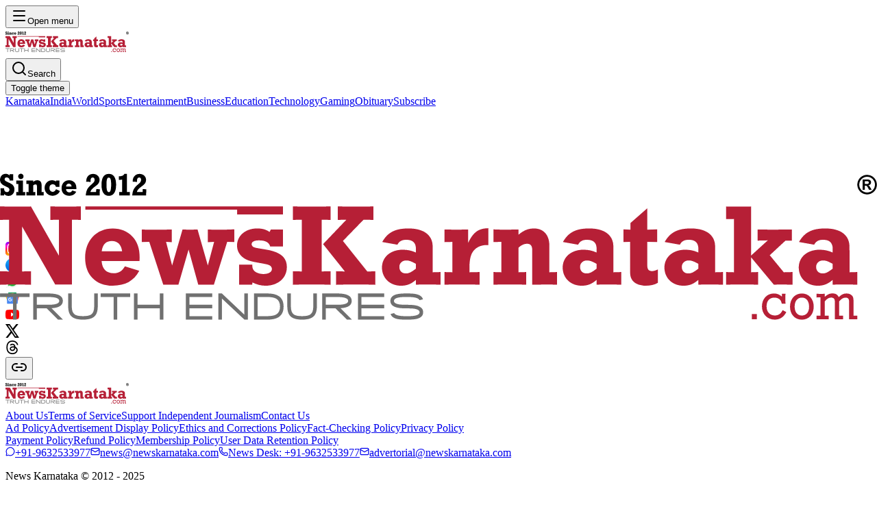

--- FILE ---
content_type: application/javascript; charset=UTF-8
request_url: https://newskarnataka.com/_next/static/chunks/cbf0442150469325.js
body_size: 1788
content:
(globalThis.TURBOPACK||(globalThis.TURBOPACK=[])).push(["object"==typeof document?document.currentScript:void 0,45958,e=>{"use strict";var t=e.i(43476),r=e.i(71645),a=e.i(57688);e.i(74080);var l=e.i(91918),n=["a","button","div","form","h2","h3","img","input","label","li","nav","ol","p","select","span","svg","ul"].reduce((e,a)=>{let n=(0,l.createSlot)(`Primitive.${a}`),i=r.forwardRef((e,r)=>{let{asChild:l,...i}=e;return"undefined"!=typeof window&&(window[Symbol.for("radix-ui")]=!0),(0,t.jsx)(l?n:a,{...i,ref:r})});return i.displayName=`Primitive.${a}`,{...e,[a]:i}},{}),i="Progress",[s,o]=function(e,a=[]){let l=[],n=()=>{let t=l.map(e=>r.createContext(e));return function(a){let l=a?.[e]||t;return r.useMemo(()=>({[`__scope${e}`]:{...a,[e]:l}}),[a,l])}};return n.scopeName=e,[function(a,n){let i=r.createContext(n);i.displayName=a+"Context";let s=l.length;l=[...l,n];let o=a=>{let{scope:l,children:n,...o}=a,u=l?.[e]?.[s]||i,c=r.useMemo(()=>o,Object.values(o));return(0,t.jsx)(u.Provider,{value:c,children:n})};return o.displayName=a+"Provider",[o,function(t,l){let o=l?.[e]?.[s]||i,u=r.useContext(o);if(u)return u;if(void 0!==n)return n;throw Error(`\`${t}\` must be used within \`${a}\``)}]},function(...e){let t=e[0];if(1===e.length)return t;let a=()=>{let a=e.map(e=>({useScope:e(),scopeName:e.scopeName}));return function(e){let l=a.reduce((t,{useScope:r,scopeName:a})=>{let l=r(e)[`__scope${a}`];return{...t,...l}},{});return r.useMemo(()=>({[`__scope${t.scopeName}`]:l}),[l])}};return a.scopeName=t.scopeName,a}(n,...a)]}(i),[u,c]=s(i),d=r.forwardRef((e,r)=>{var a,l;let{__scopeProgress:i,value:s=null,max:o,getValueLabel:c=p,...d}=e;(o||0===o)&&!h(o)&&console.error((a=`${o}`,`Invalid prop \`max\` of value \`${a}\` supplied to \`Progress\`. Only numbers greater than 0 are valid max values. Defaulting to \`100\`.`));let m=h(o)?o:100;null===s||g(s,m)||console.error((l=`${s}`,`Invalid prop \`value\` of value \`${l}\` supplied to \`Progress\`. The \`value\` prop must be:
  - a positive number
  - less than the value passed to \`max\` (or 100 if no \`max\` prop is set)
  - \`null\` or \`undefined\` if the progress is indeterminate.

Defaulting to \`null\`.`));let f=g(s,m)?s:null,N=x(f)?c(f,m):void 0;return(0,t.jsx)(u,{scope:i,value:f,max:m,children:(0,t.jsx)(n.div,{"aria-valuemax":m,"aria-valuemin":0,"aria-valuenow":x(f)?f:void 0,"aria-valuetext":N,role:"progressbar","data-state":v(f,m),"data-value":f??void 0,"data-max":m,...d,ref:r})})});d.displayName=i;var m="ProgressIndicator",f=r.forwardRef((e,r)=>{let{__scopeProgress:a,...l}=e,i=c(m,a);return(0,t.jsx)(n.div,{"data-state":v(i.value,i.max),"data-value":i.value??void 0,"data-max":i.max,...l,ref:r})});function p(e,t){return`${Math.round(e/t*100)}%`}function v(e,t){return null==e?"indeterminate":e===t?"complete":"loading"}function x(e){return"number"==typeof e}function h(e){return x(e)&&!isNaN(e)&&e>0}function g(e,t){return x(e)&&!isNaN(e)&&e<=t&&e>=0}f.displayName=m;var N=e.i(75157);function j({className:e,value:r,...a}){return(0,t.jsx)(d,{"data-slot":"progress",className:(0,N.cn)("bg-primary/20 relative h-2 w-full overflow-hidden rounded-full",e),...a,children:(0,t.jsx)(f,{"data-slot":"progress-indicator",className:"bg-primary h-full w-full flex-1 transition-all",style:{transform:`translateX(-${100-(r||0)}%)`}})})}function y(){let[e,l]=(0,r.useState)(0);return(0,r.useEffect)(()=>{let e=setTimeout(()=>{l(100)},750);return()=>clearTimeout(e)},[]),(0,t.jsxs)("div",{className:"fixed inset-0 bg-white dark:bg-gray-950 z-50 flex flex-col items-center justify-center gap-8",children:[(0,t.jsx)("div",{className:"relative w-64 h-16 animate-pulse",children:(0,t.jsx)(a.default,{src:"/newskarnataka-logo.svg",alt:"News Karnataka",fill:!0,className:"object-contain",priority:!0,sizes:"256px"})}),(0,t.jsx)("div",{className:"w-64",children:(0,t.jsx)(j,{value:e,className:"h-1"})})]})}function b({children:e}){let[a,l]=(0,r.useState)(!0);return(0,r.useEffect)(()=>{let e=setTimeout(()=>{l(!1)},1e3);return()=>clearTimeout(e)},[]),(0,t.jsxs)(t.Fragment,{children:[a&&(0,t.jsx)(y,{}),(0,t.jsx)("div",{className:`transition-opacity duration-500 ${a?"opacity-0":"opacity-100"}`,children:e})]})}e.s(["default",()=>b],45958)}]);

--- FILE ---
content_type: application/javascript; charset=UTF-8
request_url: https://newskarnataka.com/_next/static/chunks/72003acf001ac0d0.js
body_size: 16952
content:
(globalThis.TURBOPACK||(globalThis.TURBOPACK=[])).push(["object"==typeof document?document.currentScript:void 0,8341,(e,t,r)=>{"use strict";Object.defineProperty(r,"__esModule",{value:!0});var n={cancelIdleCallback:function(){return o},requestIdleCallback:function(){return s}};for(var a in n)Object.defineProperty(r,a,{enumerable:!0,get:n[a]});let s="undefined"!=typeof self&&self.requestIdleCallback&&self.requestIdleCallback.bind(window)||function(e){let t=Date.now();return self.setTimeout(function(){e({didTimeout:!1,timeRemaining:function(){return Math.max(0,50-(Date.now()-t))}})},1)},o="undefined"!=typeof self&&self.cancelIdleCallback&&self.cancelIdleCallback.bind(window)||function(e){return clearTimeout(e)};("function"==typeof r.default||"object"==typeof r.default&&null!==r.default)&&void 0===r.default.__esModule&&(Object.defineProperty(r.default,"__esModule",{value:!0}),Object.assign(r.default,r),t.exports=r.default)},79520,(e,t,r)=>{"use strict";Object.defineProperty(r,"__esModule",{value:!0});var n={default:function(){return y},handleClientScriptLoad:function(){return g},initScriptLoader:function(){return x}};for(var a in n)Object.defineProperty(r,a,{enumerable:!0,get:n[a]});let s=e.r(55682),o=e.r(90809),i=e.r(43476),l=s._(e.r(74080)),d=o._(e.r(71645)),c=e.r(42732),u=e.r(22737),m=e.r(8341),f=new Map,p=new Set,h=e=>{let{src:t,id:r,onLoad:n=()=>{},onReady:a=null,dangerouslySetInnerHTML:s,children:o="",strategy:i="afterInteractive",onError:d,stylesheets:c}=e,m=r||t;if(m&&p.has(m))return;if(f.has(t)){p.add(m),f.get(t).then(n,d);return}let h=()=>{a&&a(),p.add(m)},g=document.createElement("script"),x=new Promise((e,t)=>{g.addEventListener("load",function(t){e(),n&&n.call(this,t),h()}),g.addEventListener("error",function(e){t(e)})}).catch(function(e){d&&d(e)});s?(g.innerHTML=s.__html||"",h()):o?(g.textContent="string"==typeof o?o:Array.isArray(o)?o.join(""):"",h()):t&&(g.src=t,f.set(t,x)),(0,u.setAttributesFromProps)(g,e),"worker"===i&&g.setAttribute("type","text/partytown"),g.setAttribute("data-nscript",i),c&&(e=>{if(l.default.preinit)return e.forEach(e=>{l.default.preinit(e,{as:"style"})});if("undefined"!=typeof window){let t=document.head;e.forEach(e=>{let r=document.createElement("link");r.type="text/css",r.rel="stylesheet",r.href=e,t.appendChild(r)})}})(c),document.body.appendChild(g)};function g(e){let{strategy:t="afterInteractive"}=e;"lazyOnload"===t?window.addEventListener("load",()=>{(0,m.requestIdleCallback)(()=>h(e))}):h(e)}function x(e){e.forEach(g),[...document.querySelectorAll('[data-nscript="beforeInteractive"]'),...document.querySelectorAll('[data-nscript="beforePageRender"]')].forEach(e=>{let t=e.id||e.getAttribute("src");p.add(t)})}function v(e){let{id:t,src:r="",onLoad:n=()=>{},onReady:a=null,strategy:s="afterInteractive",onError:o,stylesheets:u,...f}=e,{updateScripts:g,scripts:x,getIsSsr:v,appDir:y,nonce:w}=(0,d.useContext)(c.HeadManagerContext);w=f.nonce||w;let b=(0,d.useRef)(!1);(0,d.useEffect)(()=>{let e=t||r;b.current||(a&&e&&p.has(e)&&a(),b.current=!0)},[a,t,r]);let j=(0,d.useRef)(!1);if((0,d.useEffect)(()=>{if(!j.current){if("afterInteractive"===s)h(e);else"lazyOnload"===s&&("complete"===document.readyState?(0,m.requestIdleCallback)(()=>h(e)):window.addEventListener("load",()=>{(0,m.requestIdleCallback)(()=>h(e))}));j.current=!0}},[e,s]),("beforeInteractive"===s||"worker"===s)&&(g?(x[s]=(x[s]||[]).concat([{id:t,src:r,onLoad:n,onReady:a,onError:o,...f,nonce:w}]),g(x)):v&&v()?p.add(t||r):v&&!v()&&h({...e,nonce:w})),y){if(u&&u.forEach(e=>{l.default.preinit(e,{as:"style"})}),"beforeInteractive"===s)if(!r)return f.dangerouslySetInnerHTML&&(f.children=f.dangerouslySetInnerHTML.__html,delete f.dangerouslySetInnerHTML),(0,i.jsx)("script",{nonce:w,dangerouslySetInnerHTML:{__html:`(self.__next_s=self.__next_s||[]).push(${JSON.stringify([0,{...f,id:t}])})`}});else return l.default.preload(r,f.integrity?{as:"script",integrity:f.integrity,nonce:w,crossOrigin:f.crossOrigin}:{as:"script",nonce:w,crossOrigin:f.crossOrigin}),(0,i.jsx)("script",{nonce:w,dangerouslySetInnerHTML:{__html:`(self.__next_s=self.__next_s||[]).push(${JSON.stringify([r,{...f,id:t}])})`}});"afterInteractive"===s&&r&&l.default.preload(r,f.integrity?{as:"script",integrity:f.integrity,nonce:w,crossOrigin:f.crossOrigin}:{as:"script",nonce:w,crossOrigin:f.crossOrigin})}return null}Object.defineProperty(v,"__nextScript",{value:!0});let y=v;("function"==typeof r.default||"object"==typeof r.default&&null!==r.default)&&void 0===r.default.__esModule&&(Object.defineProperty(r.default,"__esModule",{value:!0}),Object.assign(r.default,r),t.exports=r.default)},61316,(e,t,r)=>{"use strict";Object.defineProperty(r,"__esModule",{value:!0}),r.default=function({html:e,height:t=null,width:r=null,children:s,dataNtpc:o=""}){return(0,a.useEffect)(()=>{o&&performance.mark("mark_feature_usage",{detail:{feature:`next-third-parties-${o}`}})},[o]),(0,n.jsxs)(n.Fragment,{children:[s,e?(0,n.jsx)("div",{style:{height:null!=t?`${t}px`:"auto",width:null!=r?`${r}px`:"auto"},"data-ntpc":o,dangerouslySetInnerHTML:{__html:e}}):null]})};let n=e.r(43476),a=e.r(71645)},3303,(e,t,r)=>{t.exports=e.r(79520)},19598,(e,t,r)=>{"use strict";var n=e.e&&e.e.__importDefault||function(e){return e&&e.__esModule?e:{default:e}};Object.defineProperty(r,"__esModule",{value:!0}),r.sendGTMEvent=void 0,r.GoogleTagManager=function(e){let{gtmId:t,gtmScriptUrl:r,dataLayerName:n="dataLayer",auth:l,preview:d,dataLayer:c,nonce:u}=e;i=n;let m=new URL(r||"https://www.googletagmanager.com/gtm.js");return t&&m.searchParams.set("id",t),"dataLayer"!==n&&m.searchParams.set("l",n),l&&m.searchParams.set("gtm_auth",l),d&&(m.searchParams.set("gtm_preview",d),m.searchParams.set("gtm_cookies_win","x")),(0,s.useEffect)(()=>{performance.mark("mark_feature_usage",{detail:{feature:"next-third-parties-gtm"}})},[]),(0,a.jsxs)(a.Fragment,{children:[(0,a.jsx)(o.default,{id:"_next-gtm-init",dangerouslySetInnerHTML:{__html:`
      (function(w,l){
        w[l]=w[l]||[];
        w[l].push({'gtm.start': new Date().getTime(),event:'gtm.js'});
        ${c?`w[l].push(${JSON.stringify(c)})`:""}
      })(window,'${n}');`},nonce:u}),(0,a.jsx)(o.default,{id:"_next-gtm","data-ntpc":"GTM",src:m.href,nonce:u})]})};let a=e.r(43476),s=e.r(71645),o=n(e.r(3303)),i="dataLayer";r.sendGTMEvent=(e,t)=>{let r=t||i;window[r]=window[r]||[],window[r].push(e)}},54576,(e,t,r)=>{"use strict";let n;var a=e.e&&e.e.__importDefault||function(e){return e&&e.__esModule?e:{default:e}};Object.defineProperty(r,"__esModule",{value:!0}),r.GoogleAnalytics=function(e){let{gaId:t,debugMode:r,dataLayerName:a="dataLayer",nonce:l}=e;return void 0===n&&(n=a),(0,o.useEffect)(()=>{performance.mark("mark_feature_usage",{detail:{feature:"next-third-parties-ga"}})},[]),(0,s.jsxs)(s.Fragment,{children:[(0,s.jsx)(i.default,{id:"_next-ga-init",dangerouslySetInnerHTML:{__html:`
          window['${a}'] = window['${a}'] || [];
          function gtag(){window['${a}'].push(arguments);}
          gtag('js', new Date());

          gtag('config', '${t}' ${r?",{ 'debug_mode': true }":""});`},nonce:l}),(0,s.jsx)(i.default,{id:"_next-ga",src:`https://www.googletagmanager.com/gtag/js?id=${t}`,nonce:l})]})},r.sendGAEvent=function(){void 0===n?console.warn("@next/third-parties: GA has not been initialized"):window[n]?window[n].push(arguments):console.warn(`@next/third-parties: GA dataLayer ${n} does not exist`)};let s=e.r(43476),o=e.r(71645),i=a(e.r(3303))},63178,e=>{"use strict";var t=e.i(71645),r=(e,t,r,n,a,s,o,i)=>{let l=document.documentElement,d=["light","dark"];function c(t){var r;(Array.isArray(e)?e:[e]).forEach(e=>{let r="class"===e,n=r&&s?a.map(e=>s[e]||e):a;r?(l.classList.remove(...n),l.classList.add(s&&s[t]?s[t]:t)):l.setAttribute(e,t)}),r=t,i&&d.includes(r)&&(l.style.colorScheme=r)}if(n)c(n);else try{let e=localStorage.getItem(t)||r,n=o&&"system"===e?window.matchMedia("(prefers-color-scheme: dark)").matches?"dark":"light":e;c(n)}catch(e){}},n=["light","dark"],a="(prefers-color-scheme: dark)",s="undefined"==typeof window,o=t.createContext(void 0),i={setTheme:e=>{},themes:[]},l=()=>{var e;return null!=(e=t.useContext(o))?e:i},d=e=>t.useContext(o)?t.createElement(t.Fragment,null,e.children):t.createElement(u,{...e}),c=["light","dark"],u=({forcedTheme:e,disableTransitionOnChange:r=!1,enableSystem:s=!0,enableColorScheme:i=!0,storageKey:l="theme",themes:d=c,defaultTheme:u=s?"system":"light",attribute:g="data-theme",value:x,children:v,nonce:y,scriptProps:w})=>{let[b,j]=t.useState(()=>f(l,u)),[k,N]=t.useState(()=>"system"===b?h():b),C=x?Object.values(x):d,_=t.useCallback(e=>{let t=e;if(!t)return;"system"===e&&s&&(t=h());let a=x?x[t]:t,o=r?p(y):null,l=document.documentElement,d=e=>{"class"===e?(l.classList.remove(...C),a&&l.classList.add(a)):e.startsWith("data-")&&(a?l.setAttribute(e,a):l.removeAttribute(e))};if(Array.isArray(g)?g.forEach(d):d(g),i){let e=n.includes(u)?u:null,r=n.includes(t)?t:e;l.style.colorScheme=r}null==o||o()},[y]),E=t.useCallback(e=>{let t="function"==typeof e?e(b):e;j(t);try{localStorage.setItem(l,t)}catch(e){}},[b]),S=t.useCallback(t=>{N(h(t)),"system"===b&&s&&!e&&_("system")},[b,e]);t.useEffect(()=>{let e=window.matchMedia(a);return e.addListener(S),S(e),()=>e.removeListener(S)},[S]),t.useEffect(()=>{let e=e=>{e.key===l&&(e.newValue?j(e.newValue):E(u))};return window.addEventListener("storage",e),()=>window.removeEventListener("storage",e)},[E]),t.useEffect(()=>{_(null!=e?e:b)},[e,b]);let M=t.useMemo(()=>({theme:b,setTheme:E,forcedTheme:e,resolvedTheme:"system"===b?k:b,themes:s?[...d,"system"]:d,systemTheme:s?k:void 0}),[b,E,e,k,s,d]);return t.createElement(o.Provider,{value:M},t.createElement(m,{forcedTheme:e,storageKey:l,attribute:g,enableSystem:s,enableColorScheme:i,defaultTheme:u,value:x,themes:d,nonce:y,scriptProps:w}),v)},m=t.memo(({forcedTheme:e,storageKey:n,attribute:a,enableSystem:s,enableColorScheme:o,defaultTheme:i,value:l,themes:d,nonce:c,scriptProps:u})=>{let m=JSON.stringify([a,n,i,e,d,l,s,o]).slice(1,-1);return t.createElement("script",{...u,suppressHydrationWarning:!0,nonce:"undefined"==typeof window?c:"",dangerouslySetInnerHTML:{__html:`(${r.toString()})(${m})`}})}),f=(e,t)=>{let r;if(!s){try{r=localStorage.getItem(e)||void 0}catch(e){}return r||t}},p=e=>{let t=document.createElement("style");return e&&t.setAttribute("nonce",e),t.appendChild(document.createTextNode("*,*::before,*::after{-webkit-transition:none!important;-moz-transition:none!important;-o-transition:none!important;-ms-transition:none!important;transition:none!important}")),document.head.appendChild(t),()=>{window.getComputedStyle(document.body),setTimeout(()=>{document.head.removeChild(t)},1)}},h=e=>(e||(e=window.matchMedia(a)),e.matches?"dark":"light");e.s(["ThemeProvider",()=>d,"useTheme",()=>l])},2971,e=>{"use strict";let t,r,n;var a=e.i(43476),s=e.i(71645),o=e.i(57688),i=e.i(22016),l=e.i(18566),d=e.i(75254);let c=(0,d.default)("moon",[["path",{d:"M20.985 12.486a9 9 0 1 1-9.473-9.472c.405-.022.617.46.402.803a6 6 0 0 0 8.268 8.268c.344-.215.825-.004.803.401",key:"kfwtm"}]]),u=(0,d.default)("sun",[["circle",{cx:"12",cy:"12",r:"4",key:"4exip2"}],["path",{d:"M12 2v2",key:"tus03m"}],["path",{d:"M12 20v2",key:"1lh1kg"}],["path",{d:"m4.93 4.93 1.41 1.41",key:"149t6j"}],["path",{d:"m17.66 17.66 1.41 1.41",key:"ptbguv"}],["path",{d:"M2 12h2",key:"1t8f8n"}],["path",{d:"M20 12h2",key:"1q8mjw"}],["path",{d:"m6.34 17.66-1.41 1.41",key:"1m8zz5"}],["path",{d:"m19.07 4.93-1.41 1.41",key:"1shlcs"}]]),m=(0,d.default)("monitor",[["rect",{width:"20",height:"14",x:"2",y:"3",rx:"2",key:"48i651"}],["line",{x1:"8",x2:"16",y1:"21",y2:"21",key:"1svkeh"}],["line",{x1:"12",x2:"12",y1:"17",y2:"21",key:"vw1qmm"}]]);var f=e.i(63178),p=e.i(19455),h=e.i(81140),g=e.i(20783),x=e.i(30030),v=e.i(69340),y=e.i(48425),w=e.i(75830),b=e.i(86318),j=e.i(26330),k=e.i(3536),N=e.i(65491),C=e.i(10772),_=e.i(53660),E=e.i(74606),S=e.i(96626),M=e.i(30207),R="rovingFocusGroup.onEntryFocus",T={bubbles:!1,cancelable:!0},I="RovingFocusGroup",[P,D,O]=(0,w.createCollection)(I),[L,A]=(0,x.createContextScope)(I,[O]),[F,H]=L(I),K=s.forwardRef((e,t)=>(0,a.jsx)(P.Provider,{scope:e.__scopeRovingFocusGroup,children:(0,a.jsx)(P.Slot,{scope:e.__scopeRovingFocusGroup,children:(0,a.jsx)($,{...e,ref:t})})}));K.displayName=I;var $=s.forwardRef((e,t)=>{let{__scopeRovingFocusGroup:r,orientation:n,loop:o=!1,dir:i,currentTabStopId:l,defaultCurrentTabStopId:d,onCurrentTabStopIdChange:c,onEntryFocus:u,preventScrollOnEntryFocus:m=!1,...f}=e,p=s.useRef(null),x=(0,g.useComposedRefs)(t,p),w=(0,b.useDirection)(i),[j,k]=(0,v.useControllableState)({prop:l,defaultProp:d??null,onChange:c,caller:I}),[N,C]=s.useState(!1),_=(0,M.useCallbackRef)(u),E=D(r),S=s.useRef(!1),[P,O]=s.useState(0);return s.useEffect(()=>{let e=p.current;if(e)return e.addEventListener(R,_),()=>e.removeEventListener(R,_)},[_]),(0,a.jsx)(F,{scope:r,orientation:n,dir:w,loop:o,currentTabStopId:j,onItemFocus:s.useCallback(e=>k(e),[k]),onItemShiftTab:s.useCallback(()=>C(!0),[]),onFocusableItemAdd:s.useCallback(()=>O(e=>e+1),[]),onFocusableItemRemove:s.useCallback(()=>O(e=>e-1),[]),children:(0,a.jsx)(y.Primitive.div,{tabIndex:N||0===P?-1:0,"data-orientation":n,...f,ref:x,style:{outline:"none",...e.style},onMouseDown:(0,h.composeEventHandlers)(e.onMouseDown,()=>{S.current=!0}),onFocus:(0,h.composeEventHandlers)(e.onFocus,e=>{let t=!S.current;if(e.target===e.currentTarget&&t&&!N){let t=new CustomEvent(R,T);if(e.currentTarget.dispatchEvent(t),!t.defaultPrevented){let e=E().filter(e=>e.focusable);B([e.find(e=>e.active),e.find(e=>e.id===j),...e].filter(Boolean).map(e=>e.ref.current),m)}}S.current=!1}),onBlur:(0,h.composeEventHandlers)(e.onBlur,()=>C(!1))})})}),z="RovingFocusGroupItem",U=s.forwardRef((e,t)=>{let{__scopeRovingFocusGroup:r,focusable:n=!0,active:o=!1,tabStopId:i,children:l,...d}=e,c=(0,C.useId)(),u=i||c,m=H(z,r),f=m.currentTabStopId===u,p=D(r),{onFocusableItemAdd:g,onFocusableItemRemove:x,currentTabStopId:v}=m;return s.useEffect(()=>{if(n)return g(),()=>x()},[n,g,x]),(0,a.jsx)(P.ItemSlot,{scope:r,id:u,focusable:n,active:o,children:(0,a.jsx)(y.Primitive.span,{tabIndex:f?0:-1,"data-orientation":m.orientation,...d,ref:t,onMouseDown:(0,h.composeEventHandlers)(e.onMouseDown,e=>{n?m.onItemFocus(u):e.preventDefault()}),onFocus:(0,h.composeEventHandlers)(e.onFocus,()=>m.onItemFocus(u)),onKeyDown:(0,h.composeEventHandlers)(e.onKeyDown,e=>{if("Tab"===e.key&&e.shiftKey)return void m.onItemShiftTab();if(e.target!==e.currentTarget)return;let t=function(e,t,r){var n;let a=(n=e.key,"rtl"!==r?n:"ArrowLeft"===n?"ArrowRight":"ArrowRight"===n?"ArrowLeft":n);if(!("vertical"===t&&["ArrowLeft","ArrowRight"].includes(a))&&!("horizontal"===t&&["ArrowUp","ArrowDown"].includes(a)))return G[a]}(e,m.orientation,m.dir);if(void 0!==t){if(e.metaKey||e.ctrlKey||e.altKey||e.shiftKey)return;e.preventDefault();let a=p().filter(e=>e.focusable).map(e=>e.ref.current);if("last"===t)a.reverse();else if("prev"===t||"next"===t){var r,n;"prev"===t&&a.reverse();let s=a.indexOf(e.currentTarget);a=m.loop?(r=a,n=s+1,r.map((e,t)=>r[(n+t)%r.length])):a.slice(s+1)}setTimeout(()=>B(a))}}),children:"function"==typeof l?l({isCurrentTabStop:f,hasTabStop:null!=v}):l})})});U.displayName=z;var G={ArrowLeft:"prev",ArrowUp:"prev",ArrowRight:"next",ArrowDown:"next",PageUp:"first",Home:"first",PageDown:"last",End:"last"};function B(e,t=!1){let r=document.activeElement;for(let n of e)if(n===r||(n.focus({preventScroll:t}),document.activeElement!==r))return}var q=Symbol("radix.slottable");function V(e){return s.isValidElement(e)&&"function"==typeof e.type&&"__radixId"in e.type&&e.type.__radixId===q}var W=e.i(86312),X=e.i(85369),J=["Enter"," "],Y=["ArrowUp","PageDown","End"],Z=["ArrowDown","PageUp","Home",...Y],Q={ltr:[...J,"ArrowRight"],rtl:[...J,"ArrowLeft"]},ee={ltr:["ArrowLeft"],rtl:["ArrowRight"]},et="Menu",[er,en,ea]=(0,w.createCollection)(et),[es,eo]=(0,x.createContextScope)(et,[ea,_.createPopperScope,A]),ei=(0,_.createPopperScope)(),el=A(),[ed,ec]=es(et),[eu,em]=es(et),ef=e=>{let{__scopeMenu:t,open:r=!1,children:n,dir:o,onOpenChange:i,modal:l=!0}=e,d=ei(t),[c,u]=s.useState(null),m=s.useRef(!1),f=(0,M.useCallbackRef)(i),p=(0,b.useDirection)(o);return s.useEffect(()=>{let e=()=>{m.current=!0,document.addEventListener("pointerdown",t,{capture:!0,once:!0}),document.addEventListener("pointermove",t,{capture:!0,once:!0})},t=()=>m.current=!1;return document.addEventListener("keydown",e,{capture:!0}),()=>{document.removeEventListener("keydown",e,{capture:!0}),document.removeEventListener("pointerdown",t,{capture:!0}),document.removeEventListener("pointermove",t,{capture:!0})}},[]),(0,a.jsx)(_.Root,{...d,children:(0,a.jsx)(ed,{scope:t,open:r,onOpenChange:f,content:c,onContentChange:u,children:(0,a.jsx)(eu,{scope:t,onClose:s.useCallback(()=>f(!1),[f]),isUsingKeyboardRef:m,dir:p,modal:l,children:n})})})};ef.displayName=et;var ep=s.forwardRef((e,t)=>{let{__scopeMenu:r,...n}=e,s=ei(r);return(0,a.jsx)(_.Anchor,{...s,...n,ref:t})});ep.displayName="MenuAnchor";var eh="MenuPortal",[eg,ex]=es(eh,{forceMount:void 0}),ev=e=>{let{__scopeMenu:t,forceMount:r,children:n,container:s}=e,o=ec(eh,t);return(0,a.jsx)(eg,{scope:t,forceMount:r,children:(0,a.jsx)(S.Presence,{present:r||o.open,children:(0,a.jsx)(E.Portal,{asChild:!0,container:s,children:n})})})};ev.displayName=eh;var ey="MenuContent",[ew,eb]=es(ey),ej=s.forwardRef((e,t)=>{let r=ex(ey,e.__scopeMenu),{forceMount:n=r.forceMount,...s}=e,o=ec(ey,e.__scopeMenu),i=em(ey,e.__scopeMenu);return(0,a.jsx)(er.Provider,{scope:e.__scopeMenu,children:(0,a.jsx)(S.Presence,{present:n||o.open,children:(0,a.jsx)(er.Slot,{scope:e.__scopeMenu,children:i.modal?(0,a.jsx)(ek,{...s,ref:t}):(0,a.jsx)(eN,{...s,ref:t})})})})}),ek=s.forwardRef((e,t)=>{let r=ec(ey,e.__scopeMenu),n=s.useRef(null),o=(0,g.useComposedRefs)(t,n);return s.useEffect(()=>{let e=n.current;if(e)return(0,W.hideOthers)(e)},[]),(0,a.jsx)(e_,{...e,ref:o,trapFocus:r.open,disableOutsidePointerEvents:r.open,disableOutsideScroll:!0,onFocusOutside:(0,h.composeEventHandlers)(e.onFocusOutside,e=>e.preventDefault(),{checkForDefaultPrevented:!1}),onDismiss:()=>r.onOpenChange(!1)})}),eN=s.forwardRef((e,t)=>{let r=ec(ey,e.__scopeMenu);return(0,a.jsx)(e_,{...e,ref:t,trapFocus:!1,disableOutsidePointerEvents:!1,disableOutsideScroll:!1,onDismiss:()=>r.onOpenChange(!1)})}),eC=((n=s.forwardRef((e,t)=>{let{children:r,...n}=e;if(s.isValidElement(r)){var a;let e,o,i=(a=r,(o=(e=Object.getOwnPropertyDescriptor(a.props,"ref")?.get)&&"isReactWarning"in e&&e.isReactWarning)?a.ref:(o=(e=Object.getOwnPropertyDescriptor(a,"ref")?.get)&&"isReactWarning"in e&&e.isReactWarning)?a.props.ref:a.props.ref||a.ref),l=function(e,t){let r={...t};for(let n in t){let a=e[n],s=t[n];/^on[A-Z]/.test(n)?a&&s?r[n]=(...e)=>{let t=s(...e);return a(...e),t}:a&&(r[n]=a):"style"===n?r[n]={...a,...s}:"className"===n&&(r[n]=[a,s].filter(Boolean).join(" "))}return{...e,...r}}(n,r.props);return r.type!==s.Fragment&&(l.ref=t?(0,g.composeRefs)(t,i):i),s.cloneElement(r,l)}return s.Children.count(r)>1?s.Children.only(null):null})).displayName="MenuContent.ScrollLock.SlotClone",t=n,(r=s.forwardRef((e,r)=>{let{children:n,...o}=e,i=s.Children.toArray(n),l=i.find(V);if(l){let e=l.props.children,n=i.map(t=>t!==l?t:s.Children.count(e)>1?s.Children.only(null):s.isValidElement(e)?e.props.children:null);return(0,a.jsx)(t,{...o,ref:r,children:s.isValidElement(e)?s.cloneElement(e,void 0,n):null})}return(0,a.jsx)(t,{...o,ref:r,children:n})})).displayName="MenuContent.ScrollLock.Slot",r),e_=s.forwardRef((e,t)=>{let{__scopeMenu:r,loop:n=!1,trapFocus:o,onOpenAutoFocus:i,onCloseAutoFocus:l,disableOutsidePointerEvents:d,onEntryFocus:c,onEscapeKeyDown:u,onPointerDownOutside:m,onFocusOutside:f,onInteractOutside:p,onDismiss:x,disableOutsideScroll:v,...y}=e,w=ec(ey,r),b=em(ey,r),C=ei(r),E=el(r),S=en(r),[M,R]=s.useState(null),T=s.useRef(null),I=(0,g.useComposedRefs)(t,T,w.onContentChange),P=s.useRef(0),D=s.useRef(""),O=s.useRef(0),L=s.useRef(null),A=s.useRef("right"),F=s.useRef(0),H=v?X.RemoveScroll:s.Fragment;s.useEffect(()=>()=>window.clearTimeout(P.current),[]),(0,k.useFocusGuards)();let $=s.useCallback(e=>{var t,r;return A.current===L.current?.side&&(t=e,!!(r=L.current?.area)&&function(e,t){let{x:r,y:n}=e,a=!1;for(let e=0,s=t.length-1;e<t.length;s=e++){let o=t[e],i=t[s],l=o.x,d=o.y,c=i.x,u=i.y;d>n!=u>n&&r<(c-l)*(n-d)/(u-d)+l&&(a=!a)}return a}({x:t.clientX,y:t.clientY},r))},[]);return(0,a.jsx)(ew,{scope:r,searchRef:D,onItemEnter:s.useCallback(e=>{$(e)&&e.preventDefault()},[$]),onItemLeave:s.useCallback(e=>{$(e)||(T.current?.focus(),R(null))},[$]),onTriggerLeave:s.useCallback(e=>{$(e)&&e.preventDefault()},[$]),pointerGraceTimerRef:O,onPointerGraceIntentChange:s.useCallback(e=>{L.current=e},[]),children:(0,a.jsx)(H,{...v?{as:eC,allowPinchZoom:!0}:void 0,children:(0,a.jsx)(N.FocusScope,{asChild:!0,trapped:o,onMountAutoFocus:(0,h.composeEventHandlers)(i,e=>{e.preventDefault(),T.current?.focus({preventScroll:!0})}),onUnmountAutoFocus:l,children:(0,a.jsx)(j.DismissableLayer,{asChild:!0,disableOutsidePointerEvents:d,onEscapeKeyDown:u,onPointerDownOutside:m,onFocusOutside:f,onInteractOutside:p,onDismiss:x,children:(0,a.jsx)(K,{asChild:!0,...E,dir:b.dir,orientation:"vertical",loop:n,currentTabStopId:M,onCurrentTabStopIdChange:R,onEntryFocus:(0,h.composeEventHandlers)(c,e=>{b.isUsingKeyboardRef.current||e.preventDefault()}),preventScrollOnEntryFocus:!0,children:(0,a.jsx)(_.Content,{role:"menu","aria-orientation":"vertical","data-state":eZ(w.open),"data-radix-menu-content":"",dir:b.dir,...C,...y,ref:I,style:{outline:"none",...y.style},onKeyDown:(0,h.composeEventHandlers)(y.onKeyDown,e=>{let t=e.target.closest("[data-radix-menu-content]")===e.currentTarget,r=e.ctrlKey||e.altKey||e.metaKey,n=1===e.key.length;if(t){var a;let t,s,o,i,l,d;"Tab"===e.key&&e.preventDefault(),!r&&n&&(a=e.key,t=D.current+a,s=S().filter(e=>!e.disabled),o=document.activeElement,i=s.find(e=>e.ref.current===o)?.textValue,l=function(e,t,r){var n;let a=t.length>1&&Array.from(t).every(e=>e===t[0])?t[0]:t,s=r?e.indexOf(r):-1,o=(n=Math.max(s,0),e.map((t,r)=>e[(n+r)%e.length]));1===a.length&&(o=o.filter(e=>e!==r));let i=o.find(e=>e.toLowerCase().startsWith(a.toLowerCase()));return i!==r?i:void 0}(s.map(e=>e.textValue),t,i),d=s.find(e=>e.textValue===l)?.ref.current,function e(t){D.current=t,window.clearTimeout(P.current),""!==t&&(P.current=window.setTimeout(()=>e(""),1e3))}(t),d&&setTimeout(()=>d.focus()))}let s=T.current;if(e.target!==s||!Z.includes(e.key))return;e.preventDefault();let o=S().filter(e=>!e.disabled).map(e=>e.ref.current);Y.includes(e.key)&&o.reverse(),function(e){let t=document.activeElement;for(let r of e)if(r===t||(r.focus(),document.activeElement!==t))return}(o)}),onBlur:(0,h.composeEventHandlers)(e.onBlur,e=>{e.currentTarget.contains(e.target)||(window.clearTimeout(P.current),D.current="")}),onPointerMove:(0,h.composeEventHandlers)(e.onPointerMove,e1(e=>{let t=e.target,r=F.current!==e.clientX;e.currentTarget.contains(t)&&r&&(A.current=e.clientX>F.current?"right":"left",F.current=e.clientX)}))})})})})})})});ej.displayName=ey;var eE=s.forwardRef((e,t)=>{let{__scopeMenu:r,...n}=e;return(0,a.jsx)(y.Primitive.div,{role:"group",...n,ref:t})});eE.displayName="MenuGroup";var eS=s.forwardRef((e,t)=>{let{__scopeMenu:r,...n}=e;return(0,a.jsx)(y.Primitive.div,{...n,ref:t})});eS.displayName="MenuLabel";var eM="MenuItem",eR="menu.itemSelect",eT=s.forwardRef((e,t)=>{let{disabled:r=!1,onSelect:n,...o}=e,i=s.useRef(null),l=em(eM,e.__scopeMenu),d=eb(eM,e.__scopeMenu),c=(0,g.useComposedRefs)(t,i),u=s.useRef(!1);return(0,a.jsx)(eI,{...o,ref:c,disabled:r,onClick:(0,h.composeEventHandlers)(e.onClick,()=>{let e=i.current;if(!r&&e){let t=new CustomEvent(eR,{bubbles:!0,cancelable:!0});e.addEventListener(eR,e=>n?.(e),{once:!0}),(0,y.dispatchDiscreteCustomEvent)(e,t),t.defaultPrevented?u.current=!1:l.onClose()}}),onPointerDown:t=>{e.onPointerDown?.(t),u.current=!0},onPointerUp:(0,h.composeEventHandlers)(e.onPointerUp,e=>{u.current||e.currentTarget?.click()}),onKeyDown:(0,h.composeEventHandlers)(e.onKeyDown,e=>{let t=""!==d.searchRef.current;r||t&&" "===e.key||J.includes(e.key)&&(e.currentTarget.click(),e.preventDefault())})})});eT.displayName=eM;var eI=s.forwardRef((e,t)=>{let{__scopeMenu:r,disabled:n=!1,textValue:o,...i}=e,l=eb(eM,r),d=el(r),c=s.useRef(null),u=(0,g.useComposedRefs)(t,c),[m,f]=s.useState(!1),[p,x]=s.useState("");return s.useEffect(()=>{let e=c.current;e&&x((e.textContent??"").trim())},[i.children]),(0,a.jsx)(er.ItemSlot,{scope:r,disabled:n,textValue:o??p,children:(0,a.jsx)(U,{asChild:!0,...d,focusable:!n,children:(0,a.jsx)(y.Primitive.div,{role:"menuitem","data-highlighted":m?"":void 0,"aria-disabled":n||void 0,"data-disabled":n?"":void 0,...i,ref:u,onPointerMove:(0,h.composeEventHandlers)(e.onPointerMove,e1(e=>{n?l.onItemLeave(e):(l.onItemEnter(e),e.defaultPrevented||e.currentTarget.focus({preventScroll:!0}))})),onPointerLeave:(0,h.composeEventHandlers)(e.onPointerLeave,e1(e=>l.onItemLeave(e))),onFocus:(0,h.composeEventHandlers)(e.onFocus,()=>f(!0)),onBlur:(0,h.composeEventHandlers)(e.onBlur,()=>f(!1))})})})}),eP=s.forwardRef((e,t)=>{let{checked:r=!1,onCheckedChange:n,...s}=e;return(0,a.jsx)(e$,{scope:e.__scopeMenu,checked:r,children:(0,a.jsx)(eT,{role:"menuitemcheckbox","aria-checked":eQ(r)?"mixed":r,...s,ref:t,"data-state":e0(r),onSelect:(0,h.composeEventHandlers)(s.onSelect,()=>n?.(!!eQ(r)||!r),{checkForDefaultPrevented:!1})})})});eP.displayName="MenuCheckboxItem";var eD="MenuRadioGroup",[eO,eL]=es(eD,{value:void 0,onValueChange:()=>{}}),eA=s.forwardRef((e,t)=>{let{value:r,onValueChange:n,...s}=e,o=(0,M.useCallbackRef)(n);return(0,a.jsx)(eO,{scope:e.__scopeMenu,value:r,onValueChange:o,children:(0,a.jsx)(eE,{...s,ref:t})})});eA.displayName=eD;var eF="MenuRadioItem",eH=s.forwardRef((e,t)=>{let{value:r,...n}=e,s=eL(eF,e.__scopeMenu),o=r===s.value;return(0,a.jsx)(e$,{scope:e.__scopeMenu,checked:o,children:(0,a.jsx)(eT,{role:"menuitemradio","aria-checked":o,...n,ref:t,"data-state":e0(o),onSelect:(0,h.composeEventHandlers)(n.onSelect,()=>s.onValueChange?.(r),{checkForDefaultPrevented:!1})})})});eH.displayName=eF;var eK="MenuItemIndicator",[e$,ez]=es(eK,{checked:!1}),eU=s.forwardRef((e,t)=>{let{__scopeMenu:r,forceMount:n,...s}=e,o=ez(eK,r);return(0,a.jsx)(S.Presence,{present:n||eQ(o.checked)||!0===o.checked,children:(0,a.jsx)(y.Primitive.span,{...s,ref:t,"data-state":e0(o.checked)})})});eU.displayName=eK;var eG=s.forwardRef((e,t)=>{let{__scopeMenu:r,...n}=e;return(0,a.jsx)(y.Primitive.div,{role:"separator","aria-orientation":"horizontal",...n,ref:t})});eG.displayName="MenuSeparator";var eB=s.forwardRef((e,t)=>{let{__scopeMenu:r,...n}=e,s=ei(r);return(0,a.jsx)(_.Arrow,{...s,...n,ref:t})});eB.displayName="MenuArrow";var[eq,eV]=es("MenuSub"),eW="MenuSubTrigger",eX=s.forwardRef((e,t)=>{let r=ec(eW,e.__scopeMenu),n=em(eW,e.__scopeMenu),o=eV(eW,e.__scopeMenu),i=eb(eW,e.__scopeMenu),l=s.useRef(null),{pointerGraceTimerRef:d,onPointerGraceIntentChange:c}=i,u={__scopeMenu:e.__scopeMenu},m=s.useCallback(()=>{l.current&&window.clearTimeout(l.current),l.current=null},[]);return s.useEffect(()=>m,[m]),s.useEffect(()=>{let e=d.current;return()=>{window.clearTimeout(e),c(null)}},[d,c]),(0,a.jsx)(ep,{asChild:!0,...u,children:(0,a.jsx)(eI,{id:o.triggerId,"aria-haspopup":"menu","aria-expanded":r.open,"aria-controls":o.contentId,"data-state":eZ(r.open),...e,ref:(0,g.composeRefs)(t,o.onTriggerChange),onClick:t=>{e.onClick?.(t),e.disabled||t.defaultPrevented||(t.currentTarget.focus(),r.open||r.onOpenChange(!0))},onPointerMove:(0,h.composeEventHandlers)(e.onPointerMove,e1(t=>{i.onItemEnter(t),!t.defaultPrevented&&(e.disabled||r.open||l.current||(i.onPointerGraceIntentChange(null),l.current=window.setTimeout(()=>{r.onOpenChange(!0),m()},100)))})),onPointerLeave:(0,h.composeEventHandlers)(e.onPointerLeave,e1(e=>{m();let t=r.content?.getBoundingClientRect();if(t){let n=r.content?.dataset.side,a="right"===n,s=t[a?"left":"right"],o=t[a?"right":"left"];i.onPointerGraceIntentChange({area:[{x:e.clientX+(a?-5:5),y:e.clientY},{x:s,y:t.top},{x:o,y:t.top},{x:o,y:t.bottom},{x:s,y:t.bottom}],side:n}),window.clearTimeout(d.current),d.current=window.setTimeout(()=>i.onPointerGraceIntentChange(null),300)}else{if(i.onTriggerLeave(e),e.defaultPrevented)return;i.onPointerGraceIntentChange(null)}})),onKeyDown:(0,h.composeEventHandlers)(e.onKeyDown,t=>{let a=""!==i.searchRef.current;e.disabled||a&&" "===t.key||Q[n.dir].includes(t.key)&&(r.onOpenChange(!0),r.content?.focus(),t.preventDefault())})})})});eX.displayName=eW;var eJ="MenuSubContent",eY=s.forwardRef((e,t)=>{let r=ex(ey,e.__scopeMenu),{forceMount:n=r.forceMount,...o}=e,i=ec(ey,e.__scopeMenu),l=em(ey,e.__scopeMenu),d=eV(eJ,e.__scopeMenu),c=s.useRef(null),u=(0,g.useComposedRefs)(t,c);return(0,a.jsx)(er.Provider,{scope:e.__scopeMenu,children:(0,a.jsx)(S.Presence,{present:n||i.open,children:(0,a.jsx)(er.Slot,{scope:e.__scopeMenu,children:(0,a.jsx)(e_,{id:d.contentId,"aria-labelledby":d.triggerId,...o,ref:u,align:"start",side:"rtl"===l.dir?"left":"right",disableOutsidePointerEvents:!1,disableOutsideScroll:!1,trapFocus:!1,onOpenAutoFocus:e=>{l.isUsingKeyboardRef.current&&c.current?.focus(),e.preventDefault()},onCloseAutoFocus:e=>e.preventDefault(),onFocusOutside:(0,h.composeEventHandlers)(e.onFocusOutside,e=>{e.target!==d.trigger&&i.onOpenChange(!1)}),onEscapeKeyDown:(0,h.composeEventHandlers)(e.onEscapeKeyDown,e=>{l.onClose(),e.preventDefault()}),onKeyDown:(0,h.composeEventHandlers)(e.onKeyDown,e=>{let t=e.currentTarget.contains(e.target),r=ee[l.dir].includes(e.key);t&&r&&(i.onOpenChange(!1),d.trigger?.focus(),e.preventDefault())})})})})})});function eZ(e){return e?"open":"closed"}function eQ(e){return"indeterminate"===e}function e0(e){return eQ(e)?"indeterminate":e?"checked":"unchecked"}function e1(e){return t=>"mouse"===t.pointerType?e(t):void 0}eY.displayName=eJ;var e4="DropdownMenu",[e2,e5]=(0,x.createContextScope)(e4,[eo]),e3=eo(),[e6,e7]=e2(e4),e8=e=>{let{__scopeDropdownMenu:t,children:r,dir:n,open:o,defaultOpen:i,onOpenChange:l,modal:d=!0}=e,c=e3(t),u=s.useRef(null),[m,f]=(0,v.useControllableState)({prop:o,defaultProp:i??!1,onChange:l,caller:e4});return(0,a.jsx)(e6,{scope:t,triggerId:(0,C.useId)(),triggerRef:u,contentId:(0,C.useId)(),open:m,onOpenChange:f,onOpenToggle:s.useCallback(()=>f(e=>!e),[f]),modal:d,children:(0,a.jsx)(ef,{...c,open:m,onOpenChange:f,dir:n,modal:d,children:r})})};e8.displayName=e4;var e9="DropdownMenuTrigger",te=s.forwardRef((e,t)=>{let{__scopeDropdownMenu:r,disabled:n=!1,...s}=e,o=e7(e9,r),i=e3(r);return(0,a.jsx)(ep,{asChild:!0,...i,children:(0,a.jsx)(y.Primitive.button,{type:"button",id:o.triggerId,"aria-haspopup":"menu","aria-expanded":o.open,"aria-controls":o.open?o.contentId:void 0,"data-state":o.open?"open":"closed","data-disabled":n?"":void 0,disabled:n,...s,ref:(0,g.composeRefs)(t,o.triggerRef),onPointerDown:(0,h.composeEventHandlers)(e.onPointerDown,e=>{!n&&0===e.button&&!1===e.ctrlKey&&(o.onOpenToggle(),o.open||e.preventDefault())}),onKeyDown:(0,h.composeEventHandlers)(e.onKeyDown,e=>{!n&&(["Enter"," "].includes(e.key)&&o.onOpenToggle(),"ArrowDown"===e.key&&o.onOpenChange(!0),["Enter"," ","ArrowDown"].includes(e.key)&&e.preventDefault())})})})});te.displayName=e9;var tt=e=>{let{__scopeDropdownMenu:t,...r}=e,n=e3(t);return(0,a.jsx)(ev,{...n,...r})};tt.displayName="DropdownMenuPortal";var tr="DropdownMenuContent",tn=s.forwardRef((e,t)=>{let{__scopeDropdownMenu:r,...n}=e,o=e7(tr,r),i=e3(r),l=s.useRef(!1);return(0,a.jsx)(ej,{id:o.contentId,"aria-labelledby":o.triggerId,...i,...n,ref:t,onCloseAutoFocus:(0,h.composeEventHandlers)(e.onCloseAutoFocus,e=>{l.current||o.triggerRef.current?.focus(),l.current=!1,e.preventDefault()}),onInteractOutside:(0,h.composeEventHandlers)(e.onInteractOutside,e=>{let t=e.detail.originalEvent,r=0===t.button&&!0===t.ctrlKey,n=2===t.button||r;(!o.modal||n)&&(l.current=!0)}),style:{...e.style,"--radix-dropdown-menu-content-transform-origin":"var(--radix-popper-transform-origin)","--radix-dropdown-menu-content-available-width":"var(--radix-popper-available-width)","--radix-dropdown-menu-content-available-height":"var(--radix-popper-available-height)","--radix-dropdown-menu-trigger-width":"var(--radix-popper-anchor-width)","--radix-dropdown-menu-trigger-height":"var(--radix-popper-anchor-height)"}})});tn.displayName=tr,s.forwardRef((e,t)=>{let{__scopeDropdownMenu:r,...n}=e,s=e3(r);return(0,a.jsx)(eE,{...s,...n,ref:t})}).displayName="DropdownMenuGroup";var ta=s.forwardRef((e,t)=>{let{__scopeDropdownMenu:r,...n}=e,s=e3(r);return(0,a.jsx)(eS,{...s,...n,ref:t})});ta.displayName="DropdownMenuLabel";var ts=s.forwardRef((e,t)=>{let{__scopeDropdownMenu:r,...n}=e,s=e3(r);return(0,a.jsx)(eT,{...s,...n,ref:t})});ts.displayName="DropdownMenuItem",s.forwardRef((e,t)=>{let{__scopeDropdownMenu:r,...n}=e,s=e3(r);return(0,a.jsx)(eP,{...s,...n,ref:t})}).displayName="DropdownMenuCheckboxItem",s.forwardRef((e,t)=>{let{__scopeDropdownMenu:r,...n}=e,s=e3(r);return(0,a.jsx)(eA,{...s,...n,ref:t})}).displayName="DropdownMenuRadioGroup",s.forwardRef((e,t)=>{let{__scopeDropdownMenu:r,...n}=e,s=e3(r);return(0,a.jsx)(eH,{...s,...n,ref:t})}).displayName="DropdownMenuRadioItem",s.forwardRef((e,t)=>{let{__scopeDropdownMenu:r,...n}=e,s=e3(r);return(0,a.jsx)(eU,{...s,...n,ref:t})}).displayName="DropdownMenuItemIndicator";var to=s.forwardRef((e,t)=>{let{__scopeDropdownMenu:r,...n}=e,s=e3(r);return(0,a.jsx)(eG,{...s,...n,ref:t})});to.displayName="DropdownMenuSeparator",s.forwardRef((e,t)=>{let{__scopeDropdownMenu:r,...n}=e,s=e3(r);return(0,a.jsx)(eB,{...s,...n,ref:t})}).displayName="DropdownMenuArrow",s.forwardRef((e,t)=>{let{__scopeDropdownMenu:r,...n}=e,s=e3(r);return(0,a.jsx)(eX,{...s,...n,ref:t})}).displayName="DropdownMenuSubTrigger",s.forwardRef((e,t)=>{let{__scopeDropdownMenu:r,...n}=e,s=e3(r);return(0,a.jsx)(eY,{...s,...n,ref:t,style:{...e.style,"--radix-dropdown-menu-content-transform-origin":"var(--radix-popper-transform-origin)","--radix-dropdown-menu-content-available-width":"var(--radix-popper-available-width)","--radix-dropdown-menu-content-available-height":"var(--radix-popper-available-height)","--radix-dropdown-menu-trigger-width":"var(--radix-popper-anchor-width)","--radix-dropdown-menu-trigger-height":"var(--radix-popper-anchor-height)"}})}).displayName="DropdownMenuSubContent",e.i(78784),e.i(33565),(0,d.default)("circle",[["circle",{cx:"12",cy:"12",r:"10",key:"1mglay"}]]);var ti=e.i(75157);function tl({...e}){return(0,a.jsx)(e8,{"data-slot":"dropdown-menu",...e})}function td({...e}){return(0,a.jsx)(te,{"data-slot":"dropdown-menu-trigger",...e})}function tc({className:e,sideOffset:t=4,...r}){return(0,a.jsx)(tt,{children:(0,a.jsx)(tn,{"data-slot":"dropdown-menu-content",sideOffset:t,className:(0,ti.cn)("bg-popover text-popover-foreground data-[state=open]:animate-in data-[state=closed]:animate-out data-[state=closed]:fade-out-0 data-[state=open]:fade-in-0 data-[state=closed]:zoom-out-95 data-[state=open]:zoom-in-95 data-[side=bottom]:slide-in-from-top-2 data-[side=left]:slide-in-from-right-2 data-[side=right]:slide-in-from-left-2 data-[side=top]:slide-in-from-bottom-2 z-50 max-h-(--radix-dropdown-menu-content-available-height) min-w-[8rem] origin-(--radix-dropdown-menu-content-transform-origin) overflow-x-hidden overflow-y-auto rounded-md border p-1 shadow-md",e),...r})})}function tu({className:e,inset:t,variant:r="default",...n}){return(0,a.jsx)(ts,{"data-slot":"dropdown-menu-item","data-inset":t,"data-variant":r,className:(0,ti.cn)("focus:bg-accent focus:text-accent-foreground data-[variant=destructive]:text-destructive data-[variant=destructive]:focus:bg-destructive/10 dark:data-[variant=destructive]:focus:bg-destructive/20 data-[variant=destructive]:focus:text-destructive data-[variant=destructive]:*:[svg]:!text-destructive [&_svg:not([class*='text-'])]:text-muted-foreground relative flex cursor-default items-center gap-2 rounded-sm px-2 py-1.5 text-sm outline-hidden select-none data-[disabled]:pointer-events-none data-[disabled]:opacity-50 data-[inset]:pl-8 [&_svg]:pointer-events-none [&_svg]:shrink-0 [&_svg:not([class*='size-'])]:size-4",e),...n})}function tm({className:e,inset:t,...r}){return(0,a.jsx)(ta,{"data-slot":"dropdown-menu-label","data-inset":t,className:(0,ti.cn)("px-2 py-1.5 text-sm font-medium data-[inset]:pl-8",e),...r})}function tf({className:e,...t}){return(0,a.jsx)(to,{"data-slot":"dropdown-menu-separator",className:(0,ti.cn)("bg-border -mx-1 my-1 h-px",e),...t})}function tp(){let{setTheme:e,theme:t}=(0,f.useTheme)(),[r,n]=(0,s.useState)(!1);return((0,s.useEffect)(()=>{n(!0)},[]),r)?(0,a.jsxs)(tl,{children:[(0,a.jsx)(td,{asChild:!0,children:(0,a.jsxs)(p.Button,{variant:"ghost",size:"sm",className:"h-9 w-9 px-0",children:["light"===t&&(0,a.jsx)(u,{className:"h-4 w-4"}),"dark"===t&&(0,a.jsx)(c,{className:"h-4 w-4"}),"system"===t&&(0,a.jsx)(m,{className:"h-4 w-4"}),(0,a.jsx)("span",{className:"sr-only",children:"Toggle theme"})]})}),(0,a.jsxs)(tc,{align:"end",className:"w-40",children:[(0,a.jsx)(tm,{className:"text-xs font-normal text-muted-foreground",children:"Appearance"}),(0,a.jsx)(tf,{}),(0,a.jsxs)(tu,{onClick:()=>e("system"),className:"cursor-pointer",children:[(0,a.jsx)(m,{className:"mr-2 h-4 w-4"}),"System"]}),(0,a.jsxs)(tu,{onClick:()=>e("light"),className:"cursor-pointer",children:[(0,a.jsx)(u,{className:"mr-2 h-4 w-4"}),"Light"]}),(0,a.jsxs)(tu,{onClick:()=>e("dark"),className:"cursor-pointer",children:[(0,a.jsx)(c,{className:"mr-2 h-4 w-4"}),"Dark"]})]})]}):(0,a.jsxs)(p.Button,{variant:"ghost",size:"sm",className:"h-9 w-9 px-0",suppressHydrationWarning:!0,children:[(0,a.jsx)("span",{className:"h-4 w-4","aria-hidden":"true"}),(0,a.jsx)("span",{className:"sr-only",children:"Toggle theme"})]})}var th=e.i(26732),tg=e.i(84614),tx=e.i(92270),tv=e.i(43553),ty=e.i(99676);function tw(){let[e,t]=(0,s.useState)(!1),{data:r,status:n}=(0,th.useSession)(),o=(0,l.useRouter)();(0,s.useEffect)(()=>{t(!0)},[]);let d=async()=>{await (0,th.signOut)({callbackUrl:"/"})};if(!e)return(0,a.jsx)("div",{className:"w-9 h-9 flex items-center justify-center",suppressHydrationWarning:!0,children:(0,a.jsx)("div",{className:"w-8 h-8 rounded-full bg-muted animate-pulse"})});let c="authenticated"===n&&!!r?.user,u=r?.user;return c&&u?(0,a.jsxs)(tl,{children:[(0,a.jsx)(td,{asChild:!0,className:"focus:outline-none focus-visible:ring-0 focus-visible:ring-offset-0",children:(0,a.jsxs)(p.Button,{variant:"ghost",size:"sm",className:"p-1.5 hover:bg-muted rounded-full [&:focus]:outline-none [&:focus-visible]:outline-none [&:focus]:ring-0",children:[(0,a.jsxs)(ty.Avatar,{className:"h-8 w-8",children:[(0,a.jsx)(ty.AvatarImage,{src:u.image||"",alt:u.name||""}),(0,a.jsx)(ty.AvatarFallback,{className:"text-xs",children:(()=>{let e=r?.user;if(!e)return"U";if(e.name){let t=e.name.split(" ");return t.length>1?`${t[0][0]}${t[t.length-1][0]}`.toUpperCase():t[0][0].toUpperCase()}return e.email?e.email[0].toUpperCase():"U"})()})]}),(0,a.jsx)("span",{className:"sr-only",children:"User menu"})]})}),(0,a.jsxs)(tc,{align:"end",className:"w-56",children:[(0,a.jsxs)("div",{className:"px-2 py-1.5",children:[(0,a.jsx)("p",{className:"text-sm font-medium",children:u.name}),(0,a.jsx)("p",{className:"text-xs text-muted-foreground",children:u.email||"No email"})]}),(0,a.jsx)(tf,{}),(0,a.jsx)(tu,{asChild:!0,children:(0,a.jsxs)(i.default,{href:"/auth/profile",className:"cursor-pointer",children:[(0,a.jsx)(tg.User,{className:"mr-2 h-4 w-4"}),"Profile"]})}),(0,a.jsx)(tu,{asChild:!0,children:(0,a.jsxs)(i.default,{href:"/subscribe",className:"cursor-pointer",children:[(0,a.jsx)(tv.Crown,{className:"mr-2 h-4 w-4"}),"Subscription"]})}),(0,a.jsx)(tf,{}),(0,a.jsxs)(tu,{onClick:d,className:"cursor-pointer text-red-600 focus:text-red-600",children:[(0,a.jsx)(tx.LogOut,{className:"mr-2 h-4 w-4"}),"Sign out"]})]})]}):"loading"!==n?(0,a.jsxs)(p.Button,{variant:"ghost",size:"sm",onClick:()=>{let e=encodeURIComponent(window.location.pathname+window.location.search);o.push(`/auth?callbackUrl=${e}`)},className:"p-2 hover:bg-muted flex items-center gap-1.5",children:[(0,a.jsx)(tg.User,{className:"h-4 w-4 text-foreground"}),(0,a.jsx)("span",{className:"hidden sm:inline text-sm",children:"Sign in"}),(0,a.jsx)("span",{className:"sr-only sm:hidden",children:"Sign in"})]}):null}let tb=(0,d.default)("menu",[["path",{d:"M4 5h16",key:"1tepv9"}],["path",{d:"M4 12h16",key:"1lakjw"}],["path",{d:"M4 19h16",key:"1djgab"}]]);var tj=e.i(55436),tk=e.i(3116),tN=e.i(27025),tC=e.i(61086),t_=e.i(37727),tE=e.i(26999),tS=e.i(95926);function tM({...e}){return(0,a.jsx)(tE.Root,{"data-slot":"sheet",...e})}function tR({...e}){return(0,a.jsx)(tE.Trigger,{"data-slot":"sheet-trigger",...e})}function tT({...e}){return(0,a.jsx)(tE.Portal,{"data-slot":"sheet-portal",...e})}function tI({className:e,...t}){return(0,a.jsx)(tE.Overlay,{"data-slot":"sheet-overlay",className:(0,ti.cn)("data-[state=open]:animate-in data-[state=closed]:animate-out data-[state=closed]:fade-out-0 data-[state=open]:fade-in-0 fixed inset-0 z-50 bg-black/50",e),...t})}function tP({className:e,children:t,side:r="right",...n}){return(0,a.jsxs)(tT,{children:[(0,a.jsx)(tI,{}),(0,a.jsxs)(tE.Content,{"data-slot":"sheet-content",className:(0,ti.cn)("bg-background data-[state=open]:animate-in data-[state=closed]:animate-out fixed z-50 flex flex-col gap-4 shadow-lg transition ease-in-out data-[state=closed]:duration-300 data-[state=open]:duration-500","right"===r&&"data-[state=closed]:slide-out-to-right data-[state=open]:slide-in-from-right inset-y-0 right-0 h-full w-3/4 border-l sm:max-w-sm","left"===r&&"data-[state=closed]:slide-out-to-left data-[state=open]:slide-in-from-left inset-y-0 left-0 h-full w-3/4 border-r sm:max-w-sm","top"===r&&"data-[state=closed]:slide-out-to-top data-[state=open]:slide-in-from-top inset-x-0 top-0 h-auto border-b","bottom"===r&&"data-[state=closed]:slide-out-to-bottom data-[state=open]:slide-in-from-bottom inset-x-0 bottom-0 h-auto border-t",e),...n,children:[t,(0,a.jsxs)(tE.Close,{className:"ring-offset-background focus:ring-ring data-[state=open]:bg-secondary absolute top-4 right-4 rounded-xs opacity-70 transition-opacity hover:opacity-100 focus:ring-2 focus:ring-offset-2 focus:outline-hidden disabled:pointer-events-none",children:[(0,a.jsx)(tS.XIcon,{className:"size-4"}),(0,a.jsx)("span",{className:"sr-only",children:"Close"})]})]})]})}function tD({className:e,...t}){return(0,a.jsx)("div",{"data-slot":"sheet-header",className:(0,ti.cn)("flex flex-col gap-1.5 p-4",e),...t})}function tO({className:e,...t}){return(0,a.jsx)(tE.Title,{"data-slot":"sheet-title",className:(0,ti.cn)("text-foreground font-semibold",e),...t})}var tL=e.i(37822),tA=e.i(93479);function tF(){let[e,t]=(0,s.useState)(""),[r,n]=(0,s.useState)(!1),[d,c]=(0,s.useState)(""),[u,m]=(0,s.useState)([]),[f,h]=(0,s.useState)(!1),[g,x]=(0,s.useState)(!1),v=(0,l.useRouter)(),y=(0,l.useSearchParams)(),w=(0,s.useRef)(null);(0,s.useEffect)(()=>(t(new Date().toLocaleDateString("en-US",{weekday:"long",year:"numeric",month:"long",day:"numeric"})),()=>{w.current&&clearTimeout(w.current)}),[y]),(0,s.useEffect)(()=>{w.current&&clearTimeout(w.current),d.trim().length>=2?(x(!0),w.current=setTimeout(async()=>{try{let e=await fetch(`/api/search/suggestions?q=${encodeURIComponent(d.trim())}`),t=await e.json();m(t.suggestions||[])}catch(e){console.error("Failed to fetch suggestions:",e),m([])}finally{x(!1)}},300)):(m([]),x(!1))},[d]);let b=()=>{n(!1)};return(0,a.jsxs)(a.Fragment,{children:[(0,a.jsx)("header",{className:"fixed top-0 left-0 right-0 z-[60] lg:static lg:top-auto lg:left-auto lg:right-auto bg-background/95 backdrop-blur-sm border-b border-border",children:(0,a.jsx)("div",{className:"container mx-auto px-4 py-4",children:(0,a.jsxs)("div",{className:"flex justify-between items-center md:grid md:grid-cols-3",children:[(0,a.jsxs)(tM,{open:r,onOpenChange:n,children:[(0,a.jsx)(tR,{asChild:!0,children:(0,a.jsxs)("button",{className:"lg:hidden p-2 rounded-md hover:bg-muted transition-colors",children:[(0,a.jsx)(tb,{className:"h-5 w-5 text-foreground"}),(0,a.jsx)("span",{className:"sr-only",children:"Open menu"})]})}),(0,a.jsxs)(tP,{side:"left",className:"w-[280px] sm:w-[320px]",children:[(0,a.jsx)(tD,{children:(0,a.jsx)(tO,{className:"text-left text-lg font-semibold text-foreground",children:"Categories"})}),(0,a.jsx)("div",{className:"mt-6 space-y-2",children:[{name:"Karnataka",href:"/karnataka"},{name:"India",href:"/india"},{name:"World",href:"/world"},{name:"Sports",href:"/sports"},{name:"Entertainment",href:"/entertainment"},{name:"Business",href:"/business"},{name:"Education",href:"/education"},{name:"Technology",href:"/technology"},{name:"Gaming",href:"/gaming"},{name:"Obituary",href:"/obituary"},{name:"Subscribe",href:"/subscribe"}].map(e=>(0,a.jsx)(i.default,{href:e.href,onClick:b,className:"block text-sm font-medium text-foreground hover:text-primary hover:bg-muted transition-colors duration-200 py-3 px-4 rounded-md border border-transparent hover:border-border",children:e.name},e.name))})]})]}),(0,a.jsx)("div",{className:"hidden md:flex justify-start",children:(0,a.jsx)("span",{className:"text-xs font-mono text-muted-foreground",suppressHydrationWarning:!0,children:e})}),(0,a.jsx)("div",{className:"md:flex md:justify-center",children:(0,a.jsx)(i.default,{href:"/",className:"hover:opacity-80 transition-opacity",children:(0,a.jsx)(o.default,{src:"/newskarnataka-logo.svg",alt:"News Karnataka",width:180,height:40,priority:!0,className:"h-8 w-auto"})})}),(0,a.jsxs)("div",{className:"flex items-center justify-end gap-2",children:[(0,a.jsxs)(tL.Popover,{open:f,onOpenChange:h,children:[(0,a.jsx)(tL.PopoverTrigger,{asChild:!0,children:(0,a.jsxs)(p.Button,{variant:"ghost",size:"sm",className:"p-2 hover:bg-muted",children:[(0,a.jsx)(tj.Search,{className:"h-4 w-4 text-foreground"}),(0,a.jsx)("span",{className:"sr-only",children:"Search"})]})}),(0,a.jsx)(tL.PopoverContent,{className:"w-screen md:w-96 p-0 z-[999] rounded-none mt-[14px] bg-background",align:"end",children:(0,a.jsxs)("div",{className:"p-4",children:[(0,a.jsxs)("div",{className:"hidden md:flex items-center justify-between mb-4",children:[(0,a.jsx)("h2",{className:"text-lg font-semibold text-foreground",children:"Search News"}),(0,a.jsxs)(p.Button,{variant:"ghost",size:"sm",onClick:()=>h(!1),className:"p-2 hover:bg-muted",children:[(0,a.jsx)(t_.X,{className:"h-4 w-4"}),(0,a.jsx)("span",{className:"sr-only",children:"Close"})]})]}),(0,a.jsx)("form",{onSubmit:e=>{e.preventDefault(),d.trim()&&(h(!1),v.push(`/search?q=${encodeURIComponent(d.trim())}`))},children:(0,a.jsxs)("div",{className:"relative",children:[(0,a.jsx)(tj.Search,{className:"absolute left-3 top-1/2 transform -translate-y-1/2 h-4 w-4 text-muted-foreground"}),(0,a.jsx)(tA.Input,{type:"search",placeholder:"Search news...",value:d,onChange:e=>c(e.target.value),className:"pl-10 pr-4 py-2 w-full text-sm border-border focus:border-primary focus:ring-primary",autoFocus:!0})]})}),(u.length>0||g)&&(0,a.jsx)("div",{className:"mt-4 max-h-80 overflow-y-auto",children:g?(0,a.jsx)("div",{className:"p-4 text-center",children:(0,a.jsx)(tC.Loader,{className:"animate-spin h-4 w-4 text-primary mx-auto"})}):(0,a.jsxs)("div",{className:"space-y-1",children:[u.map(e=>(0,a.jsxs)("button",{onClick:()=>{c(""),m([]),h(!1),v.push(e.href)},className:"w-full text-left px-4 py-3 hover:bg-muted rounded-md flex items-center space-x-3 transition-colors",children:["category"===e.type?(0,a.jsx)(tN.Folder,{className:"h-4 w-4 text-primary flex-shrink-0"}):(0,a.jsx)(tk.Clock,{className:"h-4 w-4 text-muted-foreground flex-shrink-0"}),(0,a.jsxs)("div",{className:"flex-1 min-w-0",children:[(0,a.jsx)("div",{className:"text-sm font-medium text-foreground truncate",children:e.title}),(0,a.jsx)("div",{className:"text-xs text-muted-foreground",children:"category"===e.type?`${e.count} articles`:e.date&&new Date(e.date).toLocaleDateString("en-US",{month:"short",day:"numeric"})})]})]},e.id)),d.trim()&&(0,a.jsxs)("button",{onClick:e=>{e.preventDefault(),d.trim()&&(h(!1),v.push(`/search?q=${encodeURIComponent(d.trim())}`))},className:"w-full text-left px-4 py-3 border-t border-border hover:bg-muted rounded-md flex items-center space-x-3 transition-colors",children:[(0,a.jsx)(tj.Search,{className:"h-4 w-4 text-primary flex-shrink-0"}),(0,a.jsxs)("span",{className:"text-sm text-foreground",children:["Search all results for “",d,"”"]})]})]})})]})})]}),(0,a.jsx)(tw,{}),(0,a.jsx)(tp,{})]})]})})}),(0,a.jsx)("div",{className:"h-20 lg:h-0"})]})}e.s(["default",()=>tF],2971)},70488,e=>{"use strict";var t=e.i(43476),r=e.i(71645),n=e.i(22016);let a=[{name:"Karnataka",href:"/karnataka"},{name:"India",href:"/india"},{name:"World",href:"/world"},{name:"Sports",href:"/sports"},{name:"Entertainment",href:"/entertainment"},{name:"Business",href:"/business"},{name:"Education",href:"/education"},{name:"Technology",href:"/technology"},{name:"Gaming",href:"/gaming"},{name:"Obituary",href:"/obituary"},{name:"Subscribe",href:"/subscribe"}];function s(){let[e,s]=(0,r.useState)(!1);return(0,r.useEffect)(()=>{let e=()=>{s(window.scrollY>80)};return window.addEventListener("scroll",e),e(),()=>{window.removeEventListener("scroll",e)}},[]),(0,t.jsxs)(t.Fragment,{children:[(0,t.jsx)("nav",{className:`hidden lg:block transition-all duration-300 ease-in-out z-50 bg-background/95 backdrop-blur-sm border-b border-border shadow-sm ${e?"fixed top-0 left-0 right-0":"relative"}`,children:(0,t.jsx)("div",{className:"container mx-auto px-4 py-2",children:(0,t.jsx)("div",{className:"flex items-center justify-center space-x-4 min-h-[48px]",children:(0,t.jsx)("div",{className:"flex items-center space-x-6 overflow-x-auto",children:a.map(e=>(0,t.jsx)(n.default,{href:e.href,className:"text-sm font-medium text-foreground hover:text-primary transition-colors duration-200 whitespace-nowrap py-2 px-1 border-b-2 border-transparent hover:border-primary",children:e.name},e.name))})})})}),e&&(0,t.jsx)("div",{className:"hidden lg:block h-[64px]"})]})}e.s(["default",()=>s])},73174,e=>{"use strict";var t=e.i(43476),r=e.i(71645),n=e.i(19455),a=e.i(37727),s=e.i(57688),o=e.i(98395);function i(){let[e,i]=(0,r.useState)([]),[l,d]=(0,r.useState)(!0),[c,u]=(0,r.useState)(null),[m,f]=(0,r.useState)(!1),[p,h]=(0,r.useState)(!1),[g,x]=(0,r.useState)(!1),v=function(){let[e,t]=r.useState(void 0);return r.useEffect(()=>{let e=window.matchMedia("(max-width: 767px)"),r=()=>{t(window.innerWidth<768)};return e.addEventListener("change",r),t(window.innerWidth<768),()=>e.removeEventListener("change",r)},[]),!!e}(),{disableAds:y}=(0,o.useAdDisable)();(0,r.useEffect)(()=>{x(!0)},[]),(0,r.useEffect)(()=>{if(!g)return;let e=async()=>{try{d(!0),u(null);let e=await fetch("/api/ads/floating-bottom",{credentials:"include"});if(204===e.status)return void i([]);if(!e.ok){if(404===e.status)return void i([]);u(`Failed to fetch ads: ${e.status}`);return}let t=await e.json();i(t.ads),setTimeout(()=>{f(!0)},1e3)}catch(e){u(e instanceof Error?e.message:"Failed to load ads")}finally{d(!1)}};y?(d(!1),i([]),f(!1)):e().catch(e=>{u("Failed to load ads"),d(!1)})},[y,g]);let w=(()=>{if(0===e.length)return[];if(v)return e;{let t=e.find(e=>109180===e.id);return t?[t]:[]}})();return!g||y||l||0===w.length||p||!m||c?null:(0,t.jsx)("div",{className:`fixed bottom-0 left-0 right-0 z-50 transform transition-transform duration-300 ease-in-out ${m?"translate-y-0":"translate-y-full"}`,children:(0,t.jsx)("div",{className:"flex justify-center px-2 md:px-4",children:(0,t.jsxs)("div",{className:"w-full max-w-lg md:max-w-2xl mb-2 md:mb-4 relative",children:[(0,t.jsx)(n.Button,{variant:"ghost",size:"sm",onClick:()=>{h(!0)},className:"absolute -top-8 right-0 z-10 h-6 w-6 p-0 hover:bg-black/20 hover:text-white bg-black/30 text-white rounded-full",children:(0,t.jsx)(a.X,{className:"h-3 w-3"})}),(0,t.jsx)("div",{className:`${v&&w.length>1?"space-y-3":""}`,children:w.map((e,r)=>{let n=(e=>{let{meta_box:r}=e;switch(r["ad-type"]){case"Script":default:return null;case"Image":let n=r["ad-image"],a=r["ad-target_url"];if(!n?.url)return null;let o=(0,t.jsx)(s.default,{src:n.url,alt:n.alt||e.title.rendered,width:n.width,height:n.height,className:"w-full h-auto object-cover",priority:!1,quality:85,unoptimized:!1,sizes:"(max-width: 768px) 100vw, 600px"});return a?(0,t.jsx)("a",{href:a,target:"_blank",rel:"noopener noreferrer",className:"block hover:opacity-90 transition-opacity",children:o}):o;case"Text":let i=r["ad-plain_text"],l=r["ad-target_url"];if(!i)return null;return l?(0,t.jsx)("a",{href:l,target:"_blank",rel:"noopener noreferrer",className:"text-primary hover:underline text-sm",children:i}):(0,t.jsx)("span",{className:"text-sm",children:i})}})(e);if(!n)return null;let a="Image"===e.meta_box["ad-type"];return(0,t.jsx)("div",{className:`${a?"":"p-4 pr-10 bg-white/95 backdrop-blur-sm"} ${v&&w.length>1&&r>0?"pt-3 border-t":""}`,children:n},e.id)})}),(0,t.jsx)("div",{className:"absolute bottom-1 left-2 text-xs text-white opacity-80 bg-black/30 px-2 py-1 rounded",children:"Advertisement"})]})})})}e.s(["default",()=>i],73174)},44294,e=>{"use strict";var t=e.i(43476),r=e.i(71645),n=e.i(98395);function a(){let[e,a]=(0,r.useState)(null),[s,o]=(0,r.useState)(!0),[i,l]=(0,r.useState)(!1),{disableAds:d}=(0,n.useAdDisable)();if((0,r.useEffect)(()=>{l(!0)},[]),(0,r.useEffect)(()=>{if(!i)return;let e=async()=>{try{o(!0);let e=await fetch("/api/ads/before-header",{credentials:"include"});if(204===e.status)return void a(null);if(!e.ok){if(404===e.status)return void a(null);a(null);return}let t=await e.json();a(t.ad)}catch(e){a(null)}finally{o(!1)}};d?(o(!1),a(null)):e().catch(e=>{o(!1),a(null)})},[d,i]),!i||d||s||!e)return null;let{meta_box:c}=e;if("Script"!==c["ad-type"])return null;let u=c["ad-script"]?.trim();return u&&"/* */"!==u&&"<!---->"!==u?(0,t.jsx)("div",{className:"relative bg-gray-50 border-b border-gray-200",children:(0,t.jsx)("div",{className:"max-w-7xl mx-auto px-4",children:(0,t.jsx)("div",{className:"ad-script text-center",ref:e=>{if(e&&u)try{e.innerHTML=u;let t=e.getElementsByTagName("script");for(let e=0;e<t.length;e++){let r=t[e],n=document.createElement("script");n.textContent=r.textContent,Array.from(r.attributes).forEach(e=>{n.setAttribute(e.name,e.value)}),r.parentNode?.replaceChild(n,r)}}catch(e){}}})})}):null}e.s(["default",()=>a])},59919,e=>{"use strict";var t=e.i(43476),r=e.i(63178);function n({children:e}){return(0,t.jsx)(r.ThemeProvider,{attribute:"class",defaultTheme:"system",enableSystem:!0,disableTransitionOnChange:!0,storageKey:"nk-theme",themes:["light","dark","system"],children:e})}e.s(["ThemeProvider",()=>n])},13354,e=>{"use strict";var t=e.i(43476),r=e.i(63178),n=e.i(46696);let a=({...e})=>{let{theme:a="system"}=(0,r.useTheme)();return(0,t.jsx)(n.Toaster,{theme:a,className:"toaster group",style:{"--normal-bg":"var(--popover)","--normal-text":"var(--popover-foreground)","--normal-border":"var(--border)"},...e})};e.s(["Toaster",()=>a])},73244,e=>{"use strict";var t=e.i(43476),r=e.i(71645),n=e.i(57688),a=e.i(22016),s=e.i(15288);let o=(0,e.i(75254).default)("link-2",[["path",{d:"M9 17H7A5 5 0 0 1 7 7h2",key:"8i5ue5"}],["path",{d:"M15 7h2a5 5 0 1 1 0 10h-2",key:"1b9ql8"}],["line",{x1:"8",x2:"16",y1:"12",y2:"12",key:"1jonct"}]]);var i=e.i(19455);let l=[{name:"Instagram",icon:"/social_icons/instagram.svg",url:"https://instagram.com/newskarnataka"},{name:"Facebook",icon:"/social_icons/facebook.svg",url:"https://www.facebook.com/newskarnataka"},{name:"WhatsApp Channel",icon:"/social_icons/whatsapp.svg",url:"https://bit.ly/4cn4OZL"},{name:"Google News",icon:"/social_icons/google news.svg",url:"https://news.google.com/publications/CAAqBwgKMMGNpgswqZi-Aw?hl=en-IN&gl=IN&ceid=IN:en"},{name:"YouTube",icon:"/social_icons/youtube.svg",url:"https://www.youtube.com/newskarnataka"},{name:"X",icon:"/social_icons/x.svg",url:"https://x.com/newskarnataka",darkModeFilter:!0},{name:"Threads",icon:"/social_icons/threads.svg",url:"https://www.threads.com/@newskarnataka",darkModeFilter:!0}];function d(){let[e,d]=(0,r.useState)(!1),[c,u]=(0,r.useState)(!1);return(0,r.useEffect)(()=>{d(!0)},[]),(0,t.jsxs)(t.Fragment,{children:[(0,t.jsx)("div",{className:"fixed left-0 top-1/2 -translate-y-1/2 z-50 hidden md:block transition-opacity duration-500 ease-in-out opacity-0",style:{opacity:+!!e},children:(0,t.jsx)(s.Card,{className:"py-3 px-2 shadow-lg bg-white/95 dark:bg-gray-900/95 backdrop-blur-sm hover:shadow-xl transition-all duration-300 rounded-tr-lg rounded-br-lg rounded-tl-none rounded-bl-none",children:(0,t.jsx)("div",{className:"flex flex-col space-y-4",children:l.map((r,s)=>(0,t.jsx)(a.default,{href:r.url,target:"_blank",rel:"noopener noreferrer",className:"transition-transform hover:scale-110","aria-label":`Visit our ${r.name} page`,style:{transitionDelay:`${100*s}ms`,opacity:+!!e,transform:e?"translateX(0)":"translateX(-20px)",transition:"opacity 500ms ease-in-out, transform 500ms ease-in-out"},children:(0,t.jsx)("div",{className:"bg-gray-100 dark:bg-gray-800 rounded-md p-2 hover:bg-gray-200 dark:hover:bg-gray-700 transition-colors duration-300",children:(0,t.jsx)(n.default,{src:r.icon,alt:r.name,width:24,height:24,className:`w-5 h-5 ${r.darkModeFilter?"dark:invert dark:brightness-200":""}`})})},r.name))})})}),(0,t.jsxs)("div",{className:"fixed right-4 bottom-4 z-50 md:hidden",children:[(0,t.jsx)("div",{className:`flex flex-col gap-2 mb-3 transition-all duration-300 origin-bottom-right ${c?"scale-100 opacity-100":"scale-0 opacity-0"}`,children:(0,t.jsx)(s.Card,{className:"p-2 shadow-lg bg-white/95 dark:bg-gray-900/95 backdrop-blur-sm",children:(0,t.jsx)("div",{className:"flex flex-col gap-3 p-1 items-end",children:l.map(e=>(0,t.jsx)(a.default,{href:e.url,target:"_blank",rel:"noopener noreferrer",className:"transition-transform active:scale-90","aria-label":`Visit our ${e.name} page`,children:(0,t.jsx)("div",{className:"bg-gray-100 dark:bg-gray-800 rounded-md p-2 hover:bg-gray-200 dark:hover:bg-gray-700 transition-colors",children:(0,t.jsx)(n.default,{src:e.icon,alt:e.name,width:20,height:20,className:`w-5 h-5 ${e.darkModeFilter?"dark:invert dark:brightness-200":""}`})})},e.name))})})}),(0,t.jsx)("div",{className:"flex justify-end",children:(0,t.jsx)(i.Button,{onClick:()=>{u(e=>!e)},"aria-label":"Toggle social links",className:"h-12 w-12 rounded-full shadow-lg bg-primary hover:bg-primary/90",children:(0,t.jsx)(o,{className:"h-5 w-5"})})})]})]})}e.s(["default",()=>d],73244)}]);

--- FILE ---
content_type: application/javascript; charset=UTF-8
request_url: https://newskarnataka.com/_next/static/chunks/10dac4a4053834c6.js
body_size: 7791
content:
(globalThis.TURBOPACK||(globalThis.TURBOPACK=[])).push(["object"==typeof document?document.currentScript:void 0,33525,(e,t,r)=>{"use strict";Object.defineProperty(r,"__esModule",{value:!0}),Object.defineProperty(r,"warnOnce",{enumerable:!0,get:function(){return n}});let n=e=>{}},34620,e=>{"use strict";var t=e.i(71645),r=globalThis?.document?t.useLayoutEffect:()=>{};e.s(["useLayoutEffect",()=>r])},30207,e=>{"use strict";var t=e.i(71645);function r(e){let r=t.useRef(e);return t.useEffect(()=>{r.current=e}),t.useMemo(()=>(...e)=>r.current?.(...e),[])}e.s(["useCallbackRef",()=>r])},55838,(e,t,r)=>{"use strict";var n=e.r(71645),o="function"==typeof Object.is?Object.is:function(e,t){return e===t&&(0!==e||1/e==1/t)||e!=e&&t!=t},a=n.useState,i=n.useEffect,s=n.useLayoutEffect,l=n.useDebugValue;function u(e){var t=e.getSnapshot;e=e.value;try{var r=t();return!o(e,r)}catch(e){return!0}}var c="undefined"==typeof window||void 0===window.document||void 0===window.document.createElement?function(e,t){return t()}:function(e,t){var r=t(),n=a({inst:{value:r,getSnapshot:t}}),o=n[0].inst,c=n[1];return s(function(){o.value=r,o.getSnapshot=t,u(o)&&c({inst:o})},[e,r,t]),i(function(){return u(o)&&c({inst:o}),e(function(){u(o)&&c({inst:o})})},[e]),l(r),r};r.useSyncExternalStore=void 0!==n.useSyncExternalStore?n.useSyncExternalStore:c},2239,(e,t,r)=>{"use strict";t.exports=e.r(55838)},99676,e=>{"use strict";var t=e.i(43476),r=e.i(71645),n=e.i(30207),o=e.i(34620);e.i(74080);var a=e.i(91918),i=["a","button","div","form","h2","h3","img","input","label","li","nav","ol","p","select","span","svg","ul"].reduce((e,n)=>{let o=(0,a.createSlot)(`Primitive.${n}`),i=r.forwardRef((e,r)=>{let{asChild:a,...i}=e;return"undefined"!=typeof window&&(window[Symbol.for("radix-ui")]=!0),(0,t.jsx)(a?o:n,{...i,ref:r})});return i.displayName=`Primitive.${n}`,{...e,[n]:i}},{}),s=e.i(2239);function l(){return()=>{}}var u="Avatar",[c,d]=function(e,n=[]){let o=[],a=()=>{let t=o.map(e=>r.createContext(e));return function(n){let o=n?.[e]||t;return r.useMemo(()=>({[`__scope${e}`]:{...n,[e]:o}}),[n,o])}};return a.scopeName=e,[function(n,a){let i=r.createContext(a);i.displayName=n+"Context";let s=o.length;o=[...o,a];let l=n=>{let{scope:o,children:a,...l}=n,u=o?.[e]?.[s]||i,c=r.useMemo(()=>l,Object.values(l));return(0,t.jsx)(u.Provider,{value:c,children:a})};return l.displayName=n+"Provider",[l,function(t,o){let l=o?.[e]?.[s]||i,u=r.useContext(l);if(u)return u;if(void 0!==a)return a;throw Error(`\`${t}\` must be used within \`${n}\``)}]},function(...e){let t=e[0];if(1===e.length)return t;let n=()=>{let n=e.map(e=>({useScope:e(),scopeName:e.scopeName}));return function(e){let o=n.reduce((t,{useScope:r,scopeName:n})=>{let o=r(e)[`__scope${n}`];return{...t,...o}},{});return r.useMemo(()=>({[`__scope${t.scopeName}`]:o}),[o])}};return n.scopeName=t.scopeName,n}(a,...n)]}(u),[f,p]=c(u),v=r.forwardRef((e,n)=>{let{__scopeAvatar:o,...a}=e,[s,l]=r.useState("idle");return(0,t.jsx)(f,{scope:o,imageLoadingStatus:s,onImageLoadingStatusChange:l,children:(0,t.jsx)(i.span,{...a,ref:n})})});v.displayName=u;var g="AvatarImage",m=r.forwardRef((e,a)=>{let{__scopeAvatar:u,src:c,onLoadingStatusChange:d=()=>{},...f}=e,v=p(g,u),m=function(e,{referrerPolicy:t,crossOrigin:n}){let a=(0,s.useSyncExternalStore)(l,()=>!0,()=>!1),i=r.useRef(null),u=a?(i.current||(i.current=new window.Image),i.current):null,[c,d]=r.useState(()=>w(u,e));return(0,o.useLayoutEffect)(()=>{d(w(u,e))},[u,e]),(0,o.useLayoutEffect)(()=>{let e=e=>()=>{d(e)};if(!u)return;let r=e("loaded"),o=e("error");return u.addEventListener("load",r),u.addEventListener("error",o),t&&(u.referrerPolicy=t),"string"==typeof n&&(u.crossOrigin=n),()=>{u.removeEventListener("load",r),u.removeEventListener("error",o)}},[u,n,t]),c}(c,f),h=(0,n.useCallbackRef)(e=>{d(e),v.onImageLoadingStatusChange(e)});return(0,o.useLayoutEffect)(()=>{"idle"!==m&&h(m)},[m,h]),"loaded"===m?(0,t.jsx)(i.img,{...f,ref:a,src:c}):null});m.displayName=g;var h="AvatarFallback",y=r.forwardRef((e,n)=>{let{__scopeAvatar:o,delayMs:a,...s}=e,l=p(h,o),[u,c]=r.useState(void 0===a);return r.useEffect(()=>{if(void 0!==a){let e=window.setTimeout(()=>c(!0),a);return()=>window.clearTimeout(e)}},[a]),u&&"loaded"!==l.imageLoadingStatus?(0,t.jsx)(i.span,{...s,ref:n}):null});function w(e,t){return e?t?(e.src!==t&&(e.src=t),e.complete&&e.naturalWidth>0?"loaded":"loading"):"error":"idle"}y.displayName=h;var b=e.i(75157);function x({className:e,...r}){return(0,t.jsx)(v,{"data-slot":"avatar",className:(0,b.cn)("relative flex size-8 shrink-0 overflow-hidden rounded-full",e),...r})}function E({className:e,...r}){return(0,t.jsx)(m,{"data-slot":"avatar-image",className:(0,b.cn)("aspect-square size-full",e),...r})}function S({className:e,...r}){return(0,t.jsx)(y,{"data-slot":"avatar-fallback",className:(0,b.cn)("bg-muted flex size-full items-center justify-center rounded-full",e),...r})}e.s(["Avatar",()=>x,"AvatarFallback",()=>S,"AvatarImage",()=>E],99676)},95926,e=>{"use strict";var t=e.i(41947);e.s(["XIcon",()=>t.default])},78745,e=>{"use strict";let t=(0,e.i(75254).default)("check",[["path",{d:"M20 6 9 17l-5-5",key:"1gmf2c"}]]);e.s(["default",()=>t])},84614,e=>{"use strict";let t=(0,e.i(75254).default)("user",[["path",{d:"M19 21v-2a4 4 0 0 0-4-4H9a4 4 0 0 0-4 4v2",key:"975kel"}],["circle",{cx:"12",cy:"7",r:"4",key:"17ys0d"}]]);e.s(["User",()=>t],84614)},55436,e=>{"use strict";let t=(0,e.i(75254).default)("search",[["path",{d:"m21 21-4.34-4.34",key:"14j7rj"}],["circle",{cx:"11",cy:"11",r:"8",key:"4ej97u"}]]);e.s(["Search",()=>t],55436)},3116,e=>{"use strict";let t=(0,e.i(75254).default)("clock",[["path",{d:"M12 6v6l4 2",key:"mmk7yg"}],["circle",{cx:"12",cy:"12",r:"10",key:"1mglay"}]]);e.s(["Clock",()=>t],3116)},27025,61086,e=>{"use strict";var t=e.i(75254);let r=(0,t.default)("folder",[["path",{d:"M20 20a2 2 0 0 0 2-2V8a2 2 0 0 0-2-2h-7.9a2 2 0 0 1-1.69-.9L9.6 3.9A2 2 0 0 0 7.93 3H4a2 2 0 0 0-2 2v13a2 2 0 0 0 2 2Z",key:"1kt360"}]]);e.s(["Folder",()=>r],27025);let n=(0,t.default)("loader",[["path",{d:"M12 2v4",key:"3427ic"}],["path",{d:"m16.2 7.8 2.9-2.9",key:"r700ao"}],["path",{d:"M18 12h4",key:"wj9ykh"}],["path",{d:"m16.2 16.2 2.9 2.9",key:"1bxg5t"}],["path",{d:"M12 18v4",key:"jadmvz"}],["path",{d:"m4.9 19.1 2.9-2.9",key:"bwix9q"}],["path",{d:"M2 12h4",key:"j09sii"}],["path",{d:"m4.9 4.9 2.9 2.9",key:"giyufr"}]]);e.s(["Loader",()=>n],61086)},41947,e=>{"use strict";let t=(0,e.i(75254).default)("x",[["path",{d:"M18 6 6 18",key:"1bl5f8"}],["path",{d:"m6 6 12 12",key:"d8bk6v"}]]);e.s(["default",()=>t])},26999,e=>{"use strict";let t,r,n;var o=e.i(71645),a=e.i(81140),i=e.i(20783),s=e.i(30030),l=e.i(10772),u=e.i(69340),c=e.i(26330),d=e.i(65491),f=e.i(74606),p=e.i(96626),v=e.i(48425),g=e.i(3536),m=e.i(85369),h=e.i(86312),y=e.i(43476),w=Symbol("radix.slottable");function b(e){return o.isValidElement(e)&&"function"==typeof e.type&&"__radixId"in e.type&&e.type.__radixId===w}var x="Dialog",[E,S]=(0,s.createContextScope)(x),[R,k]=E(x),_=e=>{let{__scopeDialog:t,children:r,open:n,defaultOpen:a,onOpenChange:i,modal:s=!0}=e,c=o.useRef(null),d=o.useRef(null),[f,p]=(0,u.useControllableState)({prop:n,defaultProp:a??!1,onChange:i,caller:x});return(0,y.jsx)(R,{scope:t,triggerRef:c,contentRef:d,contentId:(0,l.useId)(),titleId:(0,l.useId)(),descriptionId:(0,l.useId)(),open:f,onOpenChange:p,onOpenToggle:o.useCallback(()=>p(e=>!e),[p]),modal:s,children:r})};_.displayName=x;var C="DialogTrigger",j=o.forwardRef((e,t)=>{let{__scopeDialog:r,...n}=e,o=k(C,r),s=(0,i.useComposedRefs)(t,o.triggerRef);return(0,y.jsx)(v.Primitive.button,{type:"button","aria-haspopup":"dialog","aria-expanded":o.open,"aria-controls":o.contentId,"data-state":K(o.open),...n,ref:s,onClick:(0,a.composeEventHandlers)(e.onClick,o.onOpenToggle)})});j.displayName=C;var L="DialogPortal",[P,N]=E(L,{forceMount:void 0}),T=e=>{let{__scopeDialog:t,forceMount:r,children:n,container:a}=e,i=k(L,t);return(0,y.jsx)(P,{scope:t,forceMount:r,children:o.Children.map(n,e=>(0,y.jsx)(p.Presence,{present:r||i.open,children:(0,y.jsx)(f.Portal,{asChild:!0,container:a,children:e})}))})};T.displayName=L;var D="DialogOverlay",I=o.forwardRef((e,t)=>{let r=N(D,e.__scopeDialog),{forceMount:n=r.forceMount,...o}=e,a=k(D,e.__scopeDialog);return a.modal?(0,y.jsx)(p.Presence,{present:n||a.open,children:(0,y.jsx)(U,{...o,ref:t})}):null});I.displayName=D;var O=((n=o.forwardRef((e,t)=>{let{children:r,...n}=e;if(o.isValidElement(r)){var a;let e,s,l=(a=r,(s=(e=Object.getOwnPropertyDescriptor(a.props,"ref")?.get)&&"isReactWarning"in e&&e.isReactWarning)?a.ref:(s=(e=Object.getOwnPropertyDescriptor(a,"ref")?.get)&&"isReactWarning"in e&&e.isReactWarning)?a.props.ref:a.props.ref||a.ref),u=function(e,t){let r={...t};for(let n in t){let o=e[n],a=t[n];/^on[A-Z]/.test(n)?o&&a?r[n]=(...e)=>{let t=a(...e);return o(...e),t}:o&&(r[n]=o):"style"===n?r[n]={...o,...a}:"className"===n&&(r[n]=[o,a].filter(Boolean).join(" "))}return{...e,...r}}(n,r.props);return r.type!==o.Fragment&&(u.ref=t?(0,i.composeRefs)(t,l):l),o.cloneElement(r,u)}return o.Children.count(r)>1?o.Children.only(null):null})).displayName="DialogOverlay.RemoveScroll.SlotClone",t=n,(r=o.forwardRef((e,r)=>{let{children:n,...a}=e,i=o.Children.toArray(n),s=i.find(b);if(s){let e=s.props.children,n=i.map(t=>t!==s?t:o.Children.count(e)>1?o.Children.only(null):o.isValidElement(e)?e.props.children:null);return(0,y.jsx)(t,{...a,ref:r,children:o.isValidElement(e)?o.cloneElement(e,void 0,n):null})}return(0,y.jsx)(t,{...a,ref:r,children:n})})).displayName="DialogOverlay.RemoveScroll.Slot",r),U=o.forwardRef((e,t)=>{let{__scopeDialog:r,...n}=e,o=k(D,r);return(0,y.jsx)(m.RemoveScroll,{as:O,allowPinchZoom:!0,shards:[o.contentRef],children:(0,y.jsx)(v.Primitive.div,{"data-state":K(o.open),...n,ref:t,style:{pointerEvents:"auto",...n.style}})})}),$="DialogContent",A=o.forwardRef((e,t)=>{let r=N($,e.__scopeDialog),{forceMount:n=r.forceMount,...o}=e,a=k($,e.__scopeDialog);return(0,y.jsx)(p.Presence,{present:n||a.open,children:a.modal?(0,y.jsx)(M,{...o,ref:t}):(0,y.jsx)(F,{...o,ref:t})})});A.displayName=$;var M=o.forwardRef((e,t)=>{let r=k($,e.__scopeDialog),n=o.useRef(null),s=(0,i.useComposedRefs)(t,r.contentRef,n);return o.useEffect(()=>{let e=n.current;if(e)return(0,h.hideOthers)(e)},[]),(0,y.jsx)(H,{...e,ref:s,trapFocus:r.open,disableOutsidePointerEvents:!0,onCloseAutoFocus:(0,a.composeEventHandlers)(e.onCloseAutoFocus,e=>{e.preventDefault(),r.triggerRef.current?.focus()}),onPointerDownOutside:(0,a.composeEventHandlers)(e.onPointerDownOutside,e=>{let t=e.detail.originalEvent,r=0===t.button&&!0===t.ctrlKey;(2===t.button||r)&&e.preventDefault()}),onFocusOutside:(0,a.composeEventHandlers)(e.onFocusOutside,e=>e.preventDefault())})}),F=o.forwardRef((e,t)=>{let r=k($,e.__scopeDialog),n=o.useRef(!1),a=o.useRef(!1);return(0,y.jsx)(H,{...e,ref:t,trapFocus:!1,disableOutsidePointerEvents:!1,onCloseAutoFocus:t=>{e.onCloseAutoFocus?.(t),t.defaultPrevented||(n.current||r.triggerRef.current?.focus(),t.preventDefault()),n.current=!1,a.current=!1},onInteractOutside:t=>{e.onInteractOutside?.(t),t.defaultPrevented||(n.current=!0,"pointerdown"===t.detail.originalEvent.type&&(a.current=!0));let o=t.target;r.triggerRef.current?.contains(o)&&t.preventDefault(),"focusin"===t.detail.originalEvent.type&&a.current&&t.preventDefault()}})}),H=o.forwardRef((e,t)=>{let{__scopeDialog:r,trapFocus:n,onOpenAutoFocus:a,onCloseAutoFocus:s,...l}=e,u=k($,r),f=o.useRef(null),p=(0,i.useComposedRefs)(t,f);return(0,g.useFocusGuards)(),(0,y.jsxs)(y.Fragment,{children:[(0,y.jsx)(d.FocusScope,{asChild:!0,loop:!0,trapped:n,onMountAutoFocus:a,onUnmountAutoFocus:s,children:(0,y.jsx)(c.DismissableLayer,{role:"dialog",id:u.contentId,"aria-describedby":u.descriptionId,"aria-labelledby":u.titleId,"data-state":K(u.open),...l,ref:p,onDismiss:()=>u.onOpenChange(!1)})}),(0,y.jsxs)(y.Fragment,{children:[(0,y.jsx)(Q,{titleId:u.titleId}),(0,y.jsx)(Y,{contentRef:f,descriptionId:u.descriptionId})]})]})}),W="DialogTitle",X=o.forwardRef((e,t)=>{let{__scopeDialog:r,...n}=e,o=k(W,r);return(0,y.jsx)(v.Primitive.h2,{id:o.titleId,...n,ref:t})});X.displayName=W;var V="DialogDescription",B=o.forwardRef((e,t)=>{let{__scopeDialog:r,...n}=e,o=k(V,r);return(0,y.jsx)(v.Primitive.p,{id:o.descriptionId,...n,ref:t})});B.displayName=V;var z="DialogClose",q=o.forwardRef((e,t)=>{let{__scopeDialog:r,...n}=e,o=k(z,r);return(0,y.jsx)(v.Primitive.button,{type:"button",...n,ref:t,onClick:(0,a.composeEventHandlers)(e.onClick,()=>o.onOpenChange(!1))})});function K(e){return e?"open":"closed"}q.displayName=z;var Z="DialogTitleWarning",[G,J]=(0,s.createContext)(Z,{contentName:$,titleName:W,docsSlug:"dialog"}),Q=({titleId:e})=>{let t=J(Z),r=`\`${t.contentName}\` requires a \`${t.titleName}\` for the component to be accessible for screen reader users.

If you want to hide the \`${t.titleName}\`, you can wrap it with our VisuallyHidden component.

For more information, see https://radix-ui.com/primitives/docs/components/${t.docsSlug}`;return o.useEffect(()=>{e&&(document.getElementById(e)||console.error(r))},[r,e]),null},Y=({contentRef:e,descriptionId:t})=>{let r=J("DialogDescriptionWarning"),n=`Warning: Missing \`Description\` or \`aria-describedby={undefined}\` for {${r.contentName}}.`;return o.useEffect(()=>{let r=e.current?.getAttribute("aria-describedby");t&&r&&(document.getElementById(t)||console.warn(n))},[n,e,t]),null};e.s(["Close",()=>q,"Content",()=>A,"Description",()=>B,"Overlay",()=>I,"Portal",()=>T,"Root",()=>_,"Title",()=>X,"Trigger",()=>j,"WarningProvider",()=>G,"createDialogScope",()=>S],26999)},37727,e=>{"use strict";var t=e.i(41947);e.s(["X",()=>t.default])},26732,e=>{"use strict";var t=e.i(47167),r=e.i(43476),n=e.i(71645);class o extends Error{constructor(e,t){e instanceof Error?super(void 0,{cause:{err:e,...e.cause,...t}}):"string"==typeof e?(t instanceof Error&&(t={err:t,...t.cause}),super(e,t)):super(void 0,e),this.name=this.constructor.name,this.type=this.constructor.type??"AuthError",this.kind=this.constructor.kind??"error",Error.captureStackTrace?.(this,this.constructor);const r=`https://errors.authjs.dev#${this.type.toLowerCase()}`;this.message+=`${this.message?". ":""}Read more at ${r}`}}class a extends o{}class i extends o{}async function s(e,t,r,n={}){let o=`${l(t)}/${e}`;try{let e={headers:{"Content-Type":"application/json",...n?.headers?.cookie?{cookie:n.headers.cookie}:{}}};n?.body&&(e.body=JSON.stringify(n.body),e.method="POST");let t=await fetch(o,e),r=await t.json();if(!t.ok)throw r;return r}catch(e){return r.error(new a(e.message,e)),null}}function l(e){return"undefined"==typeof window?`${e.baseUrlServer}${e.basePathServer}`:e.basePath}function u(){return Math.floor(Date.now()/1e3)}function c(e){let t=new URL("http://localhost:3000/api/auth");e&&!e.startsWith("http")&&(e=`https://${e}`);let r=new URL(e||t),n=("/"===r.pathname?t.pathname:r.pathname).replace(/\/$/,""),o=`${r.origin}${n}`;return{origin:r.origin,host:r.host,path:n,base:o,toString:()=>o}}let d={baseUrl:c(t.default.env.NEXTAUTH_URL??t.default.env.VERCEL_URL).origin,basePath:c(t.default.env.NEXTAUTH_URL).path,baseUrlServer:c(t.default.env.NEXTAUTH_URL_INTERNAL??t.default.env.NEXTAUTH_URL??t.default.env.VERCEL_URL).origin,basePathServer:c(t.default.env.NEXTAUTH_URL_INTERNAL??t.default.env.NEXTAUTH_URL).path,_lastSync:0,_session:void 0,_getSession:()=>{}},f=null;function p(){return"undefined"==typeof BroadcastChannel?{postMessage:()=>{},addEventListener:()=>{},removeEventListener:()=>{},name:"next-auth",onmessage:null,onmessageerror:null,close:()=>{},dispatchEvent:()=>!1}:new BroadcastChannel("next-auth")}function v(){return null===f&&(f=p()),f}let g={debug:console.debug,error:console.error,warn:console.warn},m=n.createContext?.(void 0);function h(e){if(!m)throw Error("React Context is unavailable in Server Components");let t=n.useContext(m),{required:r,onUnauthenticated:o}=e??{},a=r&&"unauthenticated"===t.status;return(n.useEffect(()=>{if(a){let e=`${d.basePath}/signin?${new URLSearchParams({error:"SessionRequired",callbackUrl:window.location.href})}`;o?o():window.location.href=e}},[a,o]),a)?{data:t.data,update:t.update,status:"loading"}:t}async function y(e){let t=await s("session",d,g,e);return(e?.broadcast??!0)&&p().postMessage({event:"session",data:{trigger:"getSession"}}),t}async function w(){let e=await s("csrf",d,g);return e?.csrfToken??""}async function b(){return s("providers",d,g)}async function x(e,t,r){let{callbackUrl:n,...o}=t??{},{redirect:a=!0,redirectTo:i=n??window.location.href,...s}=o,u=l(d),c=await b();if(!c){let e=`${u}/error`;window.location.href=e;return}if(!e||!c[e]){let e=`${u}/signin?${new URLSearchParams({callbackUrl:i})}`;window.location.href=e;return}let f=c[e].type;if("webauthn"===f)throw TypeError(`Provider id "${e}" refers to a WebAuthn provider.
Please use \`import { signIn } from "next-auth/webauthn"\` instead.`);let p=`${u}/${"credentials"===f?"callback":"signin"}/${e}`,v=await w(),g=await fetch(`${p}?${new URLSearchParams(r)}`,{method:"post",headers:{"Content-Type":"application/x-www-form-urlencoded","X-Auth-Return-Redirect":"1"},body:new URLSearchParams({...s,csrfToken:v,callbackUrl:i})}),m=await g.json();if(a){let e=m.url??i;window.location.href=e,e.includes("#")&&window.location.reload();return}let h=new URL(m.url).searchParams.get("error")??void 0,y=new URL(m.url).searchParams.get("code")??void 0;return g.ok&&await d._getSession({event:"storage"}),{error:h,code:y,status:g.status,ok:g.ok,url:h?null:m.url}}async function E(e){let{redirect:t=!0,redirectTo:r=e?.callbackUrl??window.location.href}=e??{},n=l(d),o=await w(),a=await fetch(`${n}/signout`,{method:"post",headers:{"Content-Type":"application/x-www-form-urlencoded","X-Auth-Return-Redirect":"1"},body:new URLSearchParams({csrfToken:o,callbackUrl:r})}),i=await a.json();if(v().postMessage({event:"session",data:{trigger:"signout"}}),t){let e=i.url??r;window.location.href=e,e.includes("#")&&window.location.reload();return}return await d._getSession({event:"storage"}),i}function S(e){if(!m)throw Error("React Context is unavailable in Server Components");let{children:t,basePath:o,refetchInterval:a,refetchWhenOffline:l}=e;o&&(d.basePath=o);let c=void 0!==e.session;d._lastSync=c?u():0;let[f,p]=n.useState(()=>(c&&(d._session=e.session),e.session)),[h,b]=n.useState(!c);n.useEffect(()=>(d._getSession=async({event:e}={})=>{try{let t="storage"===e;if(t||void 0===d._session){d._lastSync=u(),d._session=await y({broadcast:!t}),p(d._session);return}if(!e||null===d._session||u()<d._lastSync)return;d._lastSync=u(),d._session=await y(),p(d._session)}catch(e){g.error(new i(e.message,e))}finally{b(!1)}},d._getSession(),()=>{d._lastSync=0,d._session=void 0,d._getSession=()=>{}}),[]),n.useEffect(()=>{let e=()=>d._getSession({event:"storage"});return v().addEventListener("message",e),()=>v().removeEventListener("message",e)},[]),n.useEffect(()=>{let{refetchOnWindowFocus:t=!0}=e,r=()=>{t&&"visible"===document.visibilityState&&d._getSession({event:"visibilitychange"})};return document.addEventListener("visibilitychange",r,!1),()=>document.removeEventListener("visibilitychange",r,!1)},[e.refetchOnWindowFocus]);let x=function(){let[e,t]=n.useState("undefined"!=typeof navigator&&navigator.onLine),r=()=>t(!0),o=()=>t(!1);return n.useEffect(()=>(window.addEventListener("online",r),window.addEventListener("offline",o),()=>{window.removeEventListener("online",r),window.removeEventListener("offline",o)}),[]),e}(),E=!1!==l||x;n.useEffect(()=>{if(a&&E){let e=setInterval(()=>{d._session&&d._getSession({event:"poll"})},1e3*a);return()=>clearInterval(e)}},[a,E]);let S=n.useMemo(()=>({data:f,status:h?"loading":f?"authenticated":"unauthenticated",async update(e){if(h)return;b(!0);let t=await s("session",d,g,void 0===e?void 0:{body:{csrfToken:await w(),data:e}});return b(!1),t&&(p(t),v().postMessage({event:"session",data:{trigger:"getSession"}})),t}}),[f,h]);return(0,r.jsx)(m.Provider,{value:S,children:t})}e.s(["SessionContext",0,m,"SessionProvider",()=>S,"__NEXTAUTH",0,d,"getCsrfToken",()=>w,"getProviders",()=>b,"getSession",()=>y,"signIn",()=>x,"signOut",()=>E,"useSession",()=>h],26732)},18566,(e,t,r)=>{t.exports=e.r(76562)},43553,e=>{"use strict";let t=(0,e.i(75254).default)("crown",[["path",{d:"M11.562 3.266a.5.5 0 0 1 .876 0L15.39 8.87a1 1 0 0 0 1.516.294L21.183 5.5a.5.5 0 0 1 .798.519l-2.834 10.246a1 1 0 0 1-.956.734H5.81a1 1 0 0 1-.957-.734L2.02 6.02a.5.5 0 0 1 .798-.519l4.276 3.664a1 1 0 0 0 1.516-.294z",key:"1vdc57"}],["path",{d:"M5 21h14",key:"11awu3"}]]);e.s(["Crown",()=>t],43553)},93479,e=>{"use strict";var t=e.i(43476),r=e.i(75157);function n({className:e,type:n,...o}){return(0,t.jsx)("input",{type:n,"data-slot":"input",className:(0,r.cn)("file:text-foreground placeholder:text-muted-foreground selection:bg-primary selection:text-primary-foreground dark:bg-input/30 border-input flex h-9 w-full min-w-0 rounded-md border bg-transparent px-3 py-1 text-base shadow-xs transition-[color,box-shadow] outline-none file:inline-flex file:h-7 file:border-0 file:bg-transparent file:text-sm file:font-medium disabled:pointer-events-none disabled:cursor-not-allowed disabled:opacity-50 md:text-sm","focus-visible:border-ring focus-visible:ring-ring/50 focus-visible:ring-[3px]","aria-invalid:ring-destructive/20 dark:aria-invalid:ring-destructive/40 aria-invalid:border-destructive",e),...o})}e.s(["Input",()=>n])},92270,e=>{"use strict";let t=(0,e.i(75254).default)("log-out",[["path",{d:"m16 17 5-5-5-5",key:"1bji2h"}],["path",{d:"M21 12H9",key:"dn1m92"}],["path",{d:"M9 21H5a2 2 0 0 1-2-2V5a2 2 0 0 1 2-2h4",key:"1uf3rs"}]]);e.s(["LogOut",()=>t],92270)}]);

--- FILE ---
content_type: application/javascript; charset=UTF-8
request_url: https://newskarnataka.com/_next/static/chunks/37cdb237a5ff4400.js
body_size: 23247
content:
(globalThis.TURBOPACK||(globalThis.TURBOPACK=[])).push(["object"==typeof document?document.currentScript:void 0,75830,86318,53660,78784,33565,37822,t=>{"use strict";let e,r,n;var o=t.i(71645),a=t.i(30030),i=t.i(20783),s=t.i(43476);function l(t){var e;let r,n=(e=t,(r=o.forwardRef((t,e)=>{let{children:r,...n}=t;if(o.isValidElement(r)){var a;let t,s,l=(a=r,(s=(t=Object.getOwnPropertyDescriptor(a.props,"ref")?.get)&&"isReactWarning"in t&&t.isReactWarning)?a.ref:(s=(t=Object.getOwnPropertyDescriptor(a,"ref")?.get)&&"isReactWarning"in t&&t.isReactWarning)?a.props.ref:a.props.ref||a.ref),d=function(t,e){let r={...e};for(let n in e){let o=t[n],a=e[n];/^on[A-Z]/.test(n)?o&&a?r[n]=(...t)=>{let e=a(...t);return o(...t),e}:o&&(r[n]=o):"style"===n?r[n]={...o,...a}:"className"===n&&(r[n]=[o,a].filter(Boolean).join(" "))}return{...t,...r}}(n,r.props);return r.type!==o.Fragment&&(d.ref=e?(0,i.composeRefs)(e,l):l),o.cloneElement(r,d)}return o.Children.count(r)>1?o.Children.only(null):null})).displayName=`${e}.SlotClone`,r),a=o.forwardRef((t,e)=>{let{children:r,...a}=t,i=o.Children.toArray(r),l=i.find(u);if(l){let t=l.props.children,r=i.map(e=>e!==l?e:o.Children.count(t)>1?o.Children.only(null):o.isValidElement(t)?t.props.children:null);return(0,s.jsx)(n,{...a,ref:e,children:o.isValidElement(t)?o.cloneElement(t,void 0,r):null})}return(0,s.jsx)(n,{...a,ref:e,children:r})});return a.displayName=`${t}.Slot`,a}var d=Symbol("radix.slottable");function u(t){return o.isValidElement(t)&&"function"==typeof t.type&&"__radixId"in t.type&&t.type.__radixId===d}function c(t){let e=t+"CollectionProvider",[r,n]=(0,a.createContextScope)(e),[d,u]=r(e,{collectionRef:{current:null},itemMap:new Map}),c=t=>{let{scope:e,children:r}=t,n=o.default.useRef(null),a=o.default.useRef(new Map).current;return(0,s.jsx)(d,{scope:e,itemMap:a,collectionRef:n,children:r})};c.displayName=e;let f=t+"CollectionSlot",p=l(f),h=o.default.forwardRef((t,e)=>{let{scope:r,children:n}=t,o=u(f,r),a=(0,i.useComposedRefs)(e,o.collectionRef);return(0,s.jsx)(p,{ref:a,children:n})});h.displayName=f;let m=t+"CollectionItemSlot",g="data-radix-collection-item",y=l(m),v=o.default.forwardRef((t,e)=>{let{scope:r,children:n,...a}=t,l=o.default.useRef(null),d=(0,i.useComposedRefs)(e,l),c=u(m,r);return o.default.useEffect(()=>(c.itemMap.set(l,{ref:l,...a}),()=>void c.itemMap.delete(l))),(0,s.jsx)(y,{...{[g]:""},ref:d,children:n})});return v.displayName=m,[{Provider:c,Slot:h,ItemSlot:v},function(e){let r=u(t+"CollectionConsumer",e);return o.default.useCallback(()=>{let t=r.collectionRef.current;if(!t)return[];let e=Array.from(t.querySelectorAll(`[${g}]`));return Array.from(r.itemMap.values()).sort((t,r)=>e.indexOf(t.ref.current)-e.indexOf(r.ref.current))},[r.collectionRef,r.itemMap])},n]}var f=new WeakMap;function p(t,e){var r,n;let o,a,i;if("at"in Array.prototype)return Array.prototype.at.call(t,e);let s=(r=t,n=e,o=r.length,(i=(a=h(n))>=0?a:o+a)<0||i>=o?-1:i);return -1===s?void 0:t[s]}function h(t){return t!=t||0===t?0:Math.trunc(t)}(class t extends Map{#t;constructor(t){super(t),this.#t=[...super.keys()],f.set(this,!0)}set(t,e){return f.get(this)&&(this.has(t)?this.#t[this.#t.indexOf(t)]=t:this.#t.push(t)),super.set(t,e),this}insert(t,e,r){let n,o=this.has(e),a=this.#t.length,i=h(t),s=i>=0?i:a+i,l=s<0||s>=a?-1:s;if(l===this.size||o&&l===this.size-1||-1===l)return this.set(e,r),this;let d=this.size+ +!o;i<0&&s++;let u=[...this.#t],c=!1;for(let t=s;t<d;t++)if(s===t){let a=u[t];u[t]===e&&(a=u[t+1]),o&&this.delete(e),n=this.get(a),this.set(e,r)}else{c||u[t-1]!==e||(c=!0);let r=u[c?t:t-1],o=n;n=this.get(r),this.delete(r),this.set(r,o)}return this}with(e,r,n){let o=new t(this);return o.insert(e,r,n),o}before(t){let e=this.#t.indexOf(t)-1;if(!(e<0))return this.entryAt(e)}setBefore(t,e,r){let n=this.#t.indexOf(t);return -1===n?this:this.insert(n,e,r)}after(t){let e=this.#t.indexOf(t);if(-1!==(e=-1===e||e===this.size-1?-1:e+1))return this.entryAt(e)}setAfter(t,e,r){let n=this.#t.indexOf(t);return -1===n?this:this.insert(n+1,e,r)}first(){return this.entryAt(0)}last(){return this.entryAt(-1)}clear(){return this.#t=[],super.clear()}delete(t){let e=super.delete(t);return e&&this.#t.splice(this.#t.indexOf(t),1),e}deleteAt(t){let e=this.keyAt(t);return void 0!==e&&this.delete(e)}at(t){let e=p(this.#t,t);if(void 0!==e)return this.get(e)}entryAt(t){let e=p(this.#t,t);if(void 0!==e)return[e,this.get(e)]}indexOf(t){return this.#t.indexOf(t)}keyAt(t){return p(this.#t,t)}from(t,e){let r=this.indexOf(t);if(-1===r)return;let n=r+e;return n<0&&(n=0),n>=this.size&&(n=this.size-1),this.at(n)}keyFrom(t,e){let r=this.indexOf(t);if(-1===r)return;let n=r+e;return n<0&&(n=0),n>=this.size&&(n=this.size-1),this.keyAt(n)}find(t,e){let r=0;for(let n of this){if(Reflect.apply(t,e,[n,r,this]))return n;r++}}findIndex(t,e){let r=0;for(let n of this){if(Reflect.apply(t,e,[n,r,this]))return r;r++}return -1}filter(e,r){let n=[],o=0;for(let t of this)Reflect.apply(e,r,[t,o,this])&&n.push(t),o++;return new t(n)}map(e,r){let n=[],o=0;for(let t of this)n.push([t[0],Reflect.apply(e,r,[t,o,this])]),o++;return new t(n)}reduce(...t){let[e,r]=t,n=0,o=r??this.at(0);for(let r of this)o=0===n&&1===t.length?r:Reflect.apply(e,this,[o,r,n,this]),n++;return o}reduceRight(...t){let[e,r]=t,n=r??this.at(-1);for(let r=this.size-1;r>=0;r--){let o=this.at(r);n=r===this.size-1&&1===t.length?o:Reflect.apply(e,this,[n,o,r,this])}return n}toSorted(e){return new t([...this.entries()].sort(e))}toReversed(){let e=new t;for(let t=this.size-1;t>=0;t--){let r=this.keyAt(t),n=this.get(r);e.set(r,n)}return e}toSpliced(...e){let r=[...this.entries()];return r.splice(...e),new t(r)}slice(e,r){let n=new t,o=this.size-1;if(void 0===e)return n;e<0&&(e+=this.size),void 0!==r&&r>0&&(o=r-1);for(let t=e;t<=o;t++){let e=this.keyAt(t),r=this.get(e);n.set(e,r)}return n}every(t,e){let r=0;for(let n of this){if(!Reflect.apply(t,e,[n,r,this]))return!1;r++}return!0}some(t,e){let r=0;for(let n of this){if(Reflect.apply(t,e,[n,r,this]))return!0;r++}return!1}}),t.s(["createCollection",()=>c],75830);var m=o.createContext(void 0);function g(t){let e=o.useContext(m);return t||e||"ltr"}t.s(["useDirection",()=>g],86318);let y=["top","right","bottom","left"],v=Math.min,b=Math.max,x=Math.round,w=Math.floor,R=t=>({x:t,y:t}),E={left:"right",right:"left",bottom:"top",top:"bottom"},C={start:"end",end:"start"};function k(t,e){return"function"==typeof t?t(e):t}function A(t){return t.split("-")[0]}function S(t){return t.split("-")[1]}function P(t){return"x"===t?"y":"x"}function T(t){return"y"===t?"height":"width"}let j=new Set(["top","bottom"]);function O(t){return j.has(A(t))?"y":"x"}function N(t){return t.replace(/start|end/g,t=>C[t])}let M=["left","right"],D=["right","left"],z=["top","bottom"],L=["bottom","top"];function B(t){return t.replace(/left|right|bottom|top/g,t=>E[t])}function F(t){return"number"!=typeof t?{top:0,right:0,bottom:0,left:0,...t}:{top:t,right:t,bottom:t,left:t}}function I(t){let{x:e,y:r,width:n,height:o}=t;return{width:n,height:o,top:r,left:e,right:e+n,bottom:r+o,x:e,y:r}}function H(t,e,r){let n,{reference:o,floating:a}=t,i=O(e),s=P(O(e)),l=T(s),d=A(e),u="y"===i,c=o.x+o.width/2-a.width/2,f=o.y+o.height/2-a.height/2,p=o[l]/2-a[l]/2;switch(d){case"top":n={x:c,y:o.y-a.height};break;case"bottom":n={x:c,y:o.y+o.height};break;case"right":n={x:o.x+o.width,y:f};break;case"left":n={x:o.x-a.width,y:f};break;default:n={x:o.x,y:o.y}}switch(S(e)){case"start":n[s]-=p*(r&&u?-1:1);break;case"end":n[s]+=p*(r&&u?-1:1)}return n}let $=async(t,e,r)=>{let{placement:n="bottom",strategy:o="absolute",middleware:a=[],platform:i}=r,s=a.filter(Boolean),l=await (null==i.isRTL?void 0:i.isRTL(e)),d=await i.getElementRects({reference:t,floating:e,strategy:o}),{x:u,y:c}=H(d,n,l),f=n,p={},h=0;for(let r=0;r<s.length;r++){let{name:a,fn:m}=s[r],{x:g,y:y,data:v,reset:b}=await m({x:u,y:c,initialPlacement:n,placement:f,strategy:o,middlewareData:p,rects:d,platform:i,elements:{reference:t,floating:e}});u=null!=g?g:u,c=null!=y?y:c,p={...p,[a]:{...p[a],...v}},b&&h<=50&&(h++,"object"==typeof b&&(b.placement&&(f=b.placement),b.rects&&(d=!0===b.rects?await i.getElementRects({reference:t,floating:e,strategy:o}):b.rects),{x:u,y:c}=H(d,f,l)),r=-1)}return{x:u,y:c,placement:f,strategy:o,middlewareData:p}};async function V(t,e){var r;void 0===e&&(e={});let{x:n,y:o,platform:a,rects:i,elements:s,strategy:l}=t,{boundary:d="clippingAncestors",rootBoundary:u="viewport",elementContext:c="floating",altBoundary:f=!1,padding:p=0}=k(e,t),h=F(p),m=s[f?"floating"===c?"reference":"floating":c],g=I(await a.getClippingRect({element:null==(r=await (null==a.isElement?void 0:a.isElement(m)))||r?m:m.contextElement||await (null==a.getDocumentElement?void 0:a.getDocumentElement(s.floating)),boundary:d,rootBoundary:u,strategy:l})),y="floating"===c?{x:n,y:o,width:i.floating.width,height:i.floating.height}:i.reference,v=await (null==a.getOffsetParent?void 0:a.getOffsetParent(s.floating)),b=await (null==a.isElement?void 0:a.isElement(v))&&await (null==a.getScale?void 0:a.getScale(v))||{x:1,y:1},x=I(a.convertOffsetParentRelativeRectToViewportRelativeRect?await a.convertOffsetParentRelativeRectToViewportRelativeRect({elements:s,rect:y,offsetParent:v,strategy:l}):y);return{top:(g.top-x.top+h.top)/b.y,bottom:(x.bottom-g.bottom+h.bottom)/b.y,left:(g.left-x.left+h.left)/b.x,right:(x.right-g.right+h.right)/b.x}}function W(t,e){return{top:t.top-e.height,right:t.right-e.width,bottom:t.bottom-e.height,left:t.left-e.width}}function Y(t){return y.some(e=>t[e]>=0)}let _=new Set(["left","top"]);async function X(t,e){let{placement:r,platform:n,elements:o}=t,a=await (null==n.isRTL?void 0:n.isRTL(o.floating)),i=A(r),s=S(r),l="y"===O(r),d=_.has(i)?-1:1,u=a&&l?-1:1,c=k(e,t),{mainAxis:f,crossAxis:p,alignmentAxis:h}="number"==typeof c?{mainAxis:c,crossAxis:0,alignmentAxis:null}:{mainAxis:c.mainAxis||0,crossAxis:c.crossAxis||0,alignmentAxis:c.alignmentAxis};return s&&"number"==typeof h&&(p="end"===s?-1*h:h),l?{x:p*u,y:f*d}:{x:f*d,y:p*u}}function U(){return"undefined"!=typeof window}function K(t){return G(t)?(t.nodeName||"").toLowerCase():"#document"}function q(t){var e;return(null==t||null==(e=t.ownerDocument)?void 0:e.defaultView)||window}function Z(t){var e;return null==(e=(G(t)?t.ownerDocument:t.document)||window.document)?void 0:e.documentElement}function G(t){return!!U()&&(t instanceof Node||t instanceof q(t).Node)}function J(t){return!!U()&&(t instanceof Element||t instanceof q(t).Element)}function Q(t){return!!U()&&(t instanceof HTMLElement||t instanceof q(t).HTMLElement)}function tt(t){return!!U()&&"undefined"!=typeof ShadowRoot&&(t instanceof ShadowRoot||t instanceof q(t).ShadowRoot)}let te=new Set(["inline","contents"]);function tr(t){let{overflow:e,overflowX:r,overflowY:n,display:o}=tp(t);return/auto|scroll|overlay|hidden|clip/.test(e+n+r)&&!te.has(o)}let tn=new Set(["table","td","th"]),to=[":popover-open",":modal"];function ta(t){return to.some(e=>{try{return t.matches(e)}catch(t){return!1}})}let ti=["transform","translate","scale","rotate","perspective"],ts=["transform","translate","scale","rotate","perspective","filter"],tl=["paint","layout","strict","content"];function td(t){let e=tu(),r=J(t)?tp(t):t;return ti.some(t=>!!r[t]&&"none"!==r[t])||!!r.containerType&&"normal"!==r.containerType||!e&&!!r.backdropFilter&&"none"!==r.backdropFilter||!e&&!!r.filter&&"none"!==r.filter||ts.some(t=>(r.willChange||"").includes(t))||tl.some(t=>(r.contain||"").includes(t))}function tu(){return"undefined"!=typeof CSS&&!!CSS.supports&&CSS.supports("-webkit-backdrop-filter","none")}let tc=new Set(["html","body","#document"]);function tf(t){return tc.has(K(t))}function tp(t){return q(t).getComputedStyle(t)}function th(t){return J(t)?{scrollLeft:t.scrollLeft,scrollTop:t.scrollTop}:{scrollLeft:t.scrollX,scrollTop:t.scrollY}}function tm(t){if("html"===K(t))return t;let e=t.assignedSlot||t.parentNode||tt(t)&&t.host||Z(t);return tt(e)?e.host:e}function tg(t,e,r){var n;void 0===e&&(e=[]),void 0===r&&(r=!0);let o=function t(e){let r=tm(e);return tf(r)?e.ownerDocument?e.ownerDocument.body:e.body:Q(r)&&tr(r)?r:t(r)}(t),a=o===(null==(n=t.ownerDocument)?void 0:n.body),i=q(o);if(a){let t=ty(i);return e.concat(i,i.visualViewport||[],tr(o)?o:[],t&&r?tg(t):[])}return e.concat(o,tg(o,[],r))}function ty(t){return t.parent&&Object.getPrototypeOf(t.parent)?t.frameElement:null}function tv(t){let e=tp(t),r=parseFloat(e.width)||0,n=parseFloat(e.height)||0,o=Q(t),a=o?t.offsetWidth:r,i=o?t.offsetHeight:n,s=x(r)!==a||x(n)!==i;return s&&(r=a,n=i),{width:r,height:n,$:s}}function tb(t){return J(t)?t:t.contextElement}function tx(t){let e=tb(t);if(!Q(e))return R(1);let r=e.getBoundingClientRect(),{width:n,height:o,$:a}=tv(e),i=(a?x(r.width):r.width)/n,s=(a?x(r.height):r.height)/o;return i&&Number.isFinite(i)||(i=1),s&&Number.isFinite(s)||(s=1),{x:i,y:s}}let tw=R(0);function tR(t){let e=q(t);return tu()&&e.visualViewport?{x:e.visualViewport.offsetLeft,y:e.visualViewport.offsetTop}:tw}function tE(t,e,r,n){var o;void 0===e&&(e=!1),void 0===r&&(r=!1);let a=t.getBoundingClientRect(),i=tb(t),s=R(1);e&&(n?J(n)&&(s=tx(n)):s=tx(t));let l=(void 0===(o=r)&&(o=!1),n&&(!o||n===q(i))&&o)?tR(i):R(0),d=(a.left+l.x)/s.x,u=(a.top+l.y)/s.y,c=a.width/s.x,f=a.height/s.y;if(i){let t=q(i),e=n&&J(n)?q(n):n,r=t,o=ty(r);for(;o&&n&&e!==r;){let t=tx(o),e=o.getBoundingClientRect(),n=tp(o),a=e.left+(o.clientLeft+parseFloat(n.paddingLeft))*t.x,i=e.top+(o.clientTop+parseFloat(n.paddingTop))*t.y;d*=t.x,u*=t.y,c*=t.x,f*=t.y,d+=a,u+=i,o=ty(r=q(o))}}return I({width:c,height:f,x:d,y:u})}function tC(t,e){let r=th(t).scrollLeft;return e?e.left+r:tE(Z(t)).left+r}function tk(t,e){let r=t.getBoundingClientRect();return{x:r.left+e.scrollLeft-tC(t,r),y:r.top+e.scrollTop}}let tA=new Set(["absolute","fixed"]);function tS(t,e,r){var n;let o;if("viewport"===e)o=function(t,e){let r=q(t),n=Z(t),o=r.visualViewport,a=n.clientWidth,i=n.clientHeight,s=0,l=0;if(o){a=o.width,i=o.height;let t=tu();(!t||t&&"fixed"===e)&&(s=o.offsetLeft,l=o.offsetTop)}let d=tC(n);if(d<=0){let t=n.ownerDocument,e=t.body,r=getComputedStyle(e),o="CSS1Compat"===t.compatMode&&parseFloat(r.marginLeft)+parseFloat(r.marginRight)||0,i=Math.abs(n.clientWidth-e.clientWidth-o);i<=25&&(a-=i)}else d<=25&&(a+=d);return{width:a,height:i,x:s,y:l}}(t,r);else if("document"===e){let e,r,a,i,s,l,d;n=Z(t),e=Z(n),r=th(n),a=n.ownerDocument.body,i=b(e.scrollWidth,e.clientWidth,a.scrollWidth,a.clientWidth),s=b(e.scrollHeight,e.clientHeight,a.scrollHeight,a.clientHeight),l=-r.scrollLeft+tC(n),d=-r.scrollTop,"rtl"===tp(a).direction&&(l+=b(e.clientWidth,a.clientWidth)-i),o={width:i,height:s,x:l,y:d}}else if(J(e)){let t,n,a,i,s,l;n=(t=tE(e,!0,"fixed"===r)).top+e.clientTop,a=t.left+e.clientLeft,i=Q(e)?tx(e):R(1),s=e.clientWidth*i.x,l=e.clientHeight*i.y,o={width:s,height:l,x:a*i.x,y:n*i.y}}else{let r=tR(t);o={x:e.x-r.x,y:e.y-r.y,width:e.width,height:e.height}}return I(o)}function tP(t){return"static"===tp(t).position}function tT(t,e){if(!Q(t)||"fixed"===tp(t).position)return null;if(e)return e(t);let r=t.offsetParent;return Z(t)===r&&(r=r.ownerDocument.body),r}function tj(t,e){var r;let n=q(t);if(ta(t))return n;if(!Q(t)){let e=tm(t);for(;e&&!tf(e);){if(J(e)&&!tP(e))return e;e=tm(e)}return n}let o=tT(t,e);for(;o&&(r=o,tn.has(K(r)))&&tP(o);)o=tT(o,e);return o&&tf(o)&&tP(o)&&!td(o)?n:o||function(t){let e=tm(t);for(;Q(e)&&!tf(e);){if(td(e))return e;if(ta(e))break;e=tm(e)}return null}(t)||n}let tO=async function(t){let e=this.getOffsetParent||tj,r=this.getDimensions,n=await r(t.floating);return{reference:function(t,e,r){let n=Q(e),o=Z(e),a="fixed"===r,i=tE(t,!0,a,e),s={scrollLeft:0,scrollTop:0},l=R(0);if(n||!n&&!a)if(("body"!==K(e)||tr(o))&&(s=th(e)),n){let t=tE(e,!0,a,e);l.x=t.x+e.clientLeft,l.y=t.y+e.clientTop}else o&&(l.x=tC(o));a&&!n&&o&&(l.x=tC(o));let d=!o||n||a?R(0):tk(o,s);return{x:i.left+s.scrollLeft-l.x-d.x,y:i.top+s.scrollTop-l.y-d.y,width:i.width,height:i.height}}(t.reference,await e(t.floating),t.strategy),floating:{x:0,y:0,width:n.width,height:n.height}}},tN={convertOffsetParentRelativeRectToViewportRelativeRect:function(t){let{elements:e,rect:r,offsetParent:n,strategy:o}=t,a="fixed"===o,i=Z(n),s=!!e&&ta(e.floating);if(n===i||s&&a)return r;let l={scrollLeft:0,scrollTop:0},d=R(1),u=R(0),c=Q(n);if((c||!c&&!a)&&(("body"!==K(n)||tr(i))&&(l=th(n)),Q(n))){let t=tE(n);d=tx(n),u.x=t.x+n.clientLeft,u.y=t.y+n.clientTop}let f=!i||c||a?R(0):tk(i,l);return{width:r.width*d.x,height:r.height*d.y,x:r.x*d.x-l.scrollLeft*d.x+u.x+f.x,y:r.y*d.y-l.scrollTop*d.y+u.y+f.y}},getDocumentElement:Z,getClippingRect:function(t){let{element:e,boundary:r,rootBoundary:n,strategy:o}=t,a=[..."clippingAncestors"===r?ta(e)?[]:function(t,e){let r=e.get(t);if(r)return r;let n=tg(t,[],!1).filter(t=>J(t)&&"body"!==K(t)),o=null,a="fixed"===tp(t).position,i=a?tm(t):t;for(;J(i)&&!tf(i);){let e=tp(i),r=td(i);r||"fixed"!==e.position||(o=null),(a?!r&&!o:!r&&"static"===e.position&&!!o&&tA.has(o.position)||tr(i)&&!r&&function t(e,r){let n=tm(e);return!(n===r||!J(n)||tf(n))&&("fixed"===tp(n).position||t(n,r))}(t,i))?n=n.filter(t=>t!==i):o=e,i=tm(i)}return e.set(t,n),n}(e,this._c):[].concat(r),n],i=a[0],s=a.reduce((t,r)=>{let n=tS(e,r,o);return t.top=b(n.top,t.top),t.right=v(n.right,t.right),t.bottom=v(n.bottom,t.bottom),t.left=b(n.left,t.left),t},tS(e,i,o));return{width:s.right-s.left,height:s.bottom-s.top,x:s.left,y:s.top}},getOffsetParent:tj,getElementRects:tO,getClientRects:function(t){return Array.from(t.getClientRects())},getDimensions:function(t){let{width:e,height:r}=tv(t);return{width:e,height:r}},getScale:tx,isElement:J,isRTL:function(t){return"rtl"===tp(t).direction}};function tM(t,e){return t.x===e.x&&t.y===e.y&&t.width===e.width&&t.height===e.height}let tD=t=>({name:"arrow",options:t,async fn(e){let{x:r,y:n,placement:o,rects:a,platform:i,elements:s,middlewareData:l}=e,{element:d,padding:u=0}=k(t,e)||{};if(null==d)return{};let c=F(u),f={x:r,y:n},p=P(O(o)),h=T(p),m=await i.getDimensions(d),g="y"===p,y=g?"clientHeight":"clientWidth",x=a.reference[h]+a.reference[p]-f[p]-a.floating[h],w=f[p]-a.reference[p],R=await (null==i.getOffsetParent?void 0:i.getOffsetParent(d)),E=R?R[y]:0;E&&await (null==i.isElement?void 0:i.isElement(R))||(E=s.floating[y]||a.floating[h]);let C=E/2-m[h]/2-1,A=v(c[g?"top":"left"],C),j=v(c[g?"bottom":"right"],C),N=E-m[h]-j,M=E/2-m[h]/2+(x/2-w/2),D=b(A,v(M,N)),z=!l.arrow&&null!=S(o)&&M!==D&&a.reference[h]/2-(M<A?A:j)-m[h]/2<0,L=z?M<A?M-A:M-N:0;return{[p]:f[p]+L,data:{[p]:D,centerOffset:M-D-L,...z&&{alignmentOffset:L}},reset:z}}});var tz=t.i(74080),tL="undefined"!=typeof document?o.useLayoutEffect:function(){};function tB(t,e){let r,n,o;if(t===e)return!0;if(typeof t!=typeof e)return!1;if("function"==typeof t&&t.toString()===e.toString())return!0;if(t&&e&&"object"==typeof t){if(Array.isArray(t)){if((r=t.length)!==e.length)return!1;for(n=r;0!=n--;)if(!tB(t[n],e[n]))return!1;return!0}if((r=(o=Object.keys(t)).length)!==Object.keys(e).length)return!1;for(n=r;0!=n--;)if(!({}).hasOwnProperty.call(e,o[n]))return!1;for(n=r;0!=n--;){let r=o[n];if(("_owner"!==r||!t.$$typeof)&&!tB(t[r],e[r]))return!1}return!0}return t!=t&&e!=e}function tF(t){return"undefined"==typeof window?1:(t.ownerDocument.defaultView||window).devicePixelRatio||1}function tI(t,e){let r=tF(t);return Math.round(e*r)/r}function tH(t){let e=o.useRef(t);return tL(()=>{e.current=t}),e}var t$=t.i(48425),tV=o.forwardRef((t,e)=>{let{children:r,width:n=10,height:o=5,...a}=t;return(0,s.jsx)(t$.Primitive.svg,{...a,ref:e,width:n,height:o,viewBox:"0 0 30 10",preserveAspectRatio:"none",children:t.asChild?r:(0,s.jsx)("polygon",{points:"0,0 30,0 15,10"})})});tV.displayName="Arrow";var tW=t.i(30207),tY=t.i(34620),t_="Popper",[tX,tU]=(0,a.createContextScope)(t_),[tK,tq]=tX(t_),tZ=t=>{let{__scopePopper:e,children:r}=t,[n,a]=o.useState(null);return(0,s.jsx)(tK,{scope:e,anchor:n,onAnchorChange:a,children:r})};tZ.displayName=t_;var tG="PopperAnchor",tJ=o.forwardRef((t,e)=>{let{__scopePopper:r,virtualRef:n,...a}=t,l=tq(tG,r),d=o.useRef(null),u=(0,i.useComposedRefs)(e,d),c=o.useRef(null);return o.useEffect(()=>{let t=c.current;c.current=n?.current||d.current,t!==c.current&&l.onAnchorChange(c.current)}),n?null:(0,s.jsx)(t$.Primitive.div,{...a,ref:u})});tJ.displayName=tG;var tQ="PopperContent",[t0,t1]=tX(tQ),t5=o.forwardRef((t,e)=>{var r,n,a,l,d,u,c,f,p,h,m,g,y;let{__scopePopper:x,side:R="bottom",sideOffset:E=0,align:C="center",alignOffset:j=0,arrowPadding:F=0,avoidCollisions:I=!0,collisionBoundary:H=[],collisionPadding:U=0,sticky:K="partial",hideWhenDetached:q=!1,updatePositionStrategy:G="optimized",onPlaced:J,...Q}=t,tt=tq(tQ,x),[te,tr]=o.useState(null),tn=(0,i.useComposedRefs)(e,t=>tr(t)),[to,ta]=o.useState(null),ti=function(t){let[e,r]=o.useState(void 0);return(0,tY.useLayoutEffect)(()=>{if(t){r({width:t.offsetWidth,height:t.offsetHeight});let e=new ResizeObserver(e=>{let n,o;if(!Array.isArray(e)||!e.length)return;let a=e[0];if("borderBoxSize"in a){let t=a.borderBoxSize,e=Array.isArray(t)?t[0]:t;n=e.inlineSize,o=e.blockSize}else n=t.offsetWidth,o=t.offsetHeight;r({width:n,height:o})});return e.observe(t,{box:"border-box"}),()=>e.unobserve(t)}r(void 0)},[t]),e}(to),ts=ti?.width??0,tl=ti?.height??0,td="number"==typeof U?U:{top:0,right:0,bottom:0,left:0,...U},tu=Array.isArray(H)?H:[H],tc=tu.length>0,tf={padding:td,boundary:tu.filter(t7),altBoundary:tc},{refs:tp,floatingStyles:th,placement:tm,isPositioned:ty,middlewareData:tv}=function(t){void 0===t&&(t={});let{placement:e="bottom",strategy:r="absolute",middleware:n=[],platform:a,elements:{reference:i,floating:s}={},transform:l=!0,whileElementsMounted:d,open:u}=t,[c,f]=o.useState({x:0,y:0,strategy:r,placement:e,middlewareData:{},isPositioned:!1}),[p,h]=o.useState(n);tB(p,n)||h(n);let[m,g]=o.useState(null),[y,v]=o.useState(null),b=o.useCallback(t=>{t!==E.current&&(E.current=t,g(t))},[]),x=o.useCallback(t=>{t!==C.current&&(C.current=t,v(t))},[]),w=i||m,R=s||y,E=o.useRef(null),C=o.useRef(null),k=o.useRef(c),A=null!=d,S=tH(d),P=tH(a),T=tH(u),j=o.useCallback(()=>{var t,n;let o,a,i;if(!E.current||!C.current)return;let s={placement:e,strategy:r,middleware:p};P.current&&(s.platform=P.current),(t=E.current,n=C.current,o=new Map,i={...(a={platform:tN,...s}).platform,_c:o},$(t,n,{...a,platform:i})).then(t=>{let e={...t,isPositioned:!1!==T.current};O.current&&!tB(k.current,e)&&(k.current=e,tz.flushSync(()=>{f(e)}))})},[p,e,r,P,T]);tL(()=>{!1===u&&k.current.isPositioned&&(k.current.isPositioned=!1,f(t=>({...t,isPositioned:!1})))},[u]);let O=o.useRef(!1);tL(()=>(O.current=!0,()=>{O.current=!1}),[]),tL(()=>{if(w&&(E.current=w),R&&(C.current=R),w&&R){if(S.current)return S.current(w,R,j);j()}},[w,R,j,S,A]);let N=o.useMemo(()=>({reference:E,floating:C,setReference:b,setFloating:x}),[b,x]),M=o.useMemo(()=>({reference:w,floating:R}),[w,R]),D=o.useMemo(()=>{let t={position:r,left:0,top:0};if(!M.floating)return t;let e=tI(M.floating,c.x),n=tI(M.floating,c.y);return l?{...t,transform:"translate("+e+"px, "+n+"px)",...tF(M.floating)>=1.5&&{willChange:"transform"}}:{position:r,left:e,top:n}},[r,l,M.floating,c.x,c.y]);return o.useMemo(()=>({...c,update:j,refs:N,elements:M,floatingStyles:D}),[c,j,N,M,D])}({strategy:"fixed",placement:R+("center"!==C?"-"+C:""),whileElementsMounted:(...t)=>(function(t,e,r,n){let o;void 0===n&&(n={});let{ancestorScroll:a=!0,ancestorResize:i=!0,elementResize:s="function"==typeof ResizeObserver,layoutShift:l="function"==typeof IntersectionObserver,animationFrame:d=!1}=n,u=tb(t),c=a||i?[...u?tg(u):[],...tg(e)]:[];c.forEach(t=>{a&&t.addEventListener("scroll",r,{passive:!0}),i&&t.addEventListener("resize",r)});let f=u&&l?function(t,e){let r,n=null,o=Z(t);function a(){var t;clearTimeout(r),null==(t=n)||t.disconnect(),n=null}return!function i(s,l){void 0===s&&(s=!1),void 0===l&&(l=1),a();let d=t.getBoundingClientRect(),{left:u,top:c,width:f,height:p}=d;if(s||e(),!f||!p)return;let h={rootMargin:-w(c)+"px "+-w(o.clientWidth-(u+f))+"px "+-w(o.clientHeight-(c+p))+"px "+-w(u)+"px",threshold:b(0,v(1,l))||1},m=!0;function g(e){let n=e[0].intersectionRatio;if(n!==l){if(!m)return i();n?i(!1,n):r=setTimeout(()=>{i(!1,1e-7)},1e3)}1!==n||tM(d,t.getBoundingClientRect())||i(),m=!1}try{n=new IntersectionObserver(g,{...h,root:o.ownerDocument})}catch(t){n=new IntersectionObserver(g,h)}n.observe(t)}(!0),a}(u,r):null,p=-1,h=null;s&&(h=new ResizeObserver(t=>{let[n]=t;n&&n.target===u&&h&&(h.unobserve(e),cancelAnimationFrame(p),p=requestAnimationFrame(()=>{var t;null==(t=h)||t.observe(e)})),r()}),u&&!d&&h.observe(u),h.observe(e));let m=d?tE(t):null;return d&&function e(){let n=tE(t);m&&!tM(m,n)&&r(),m=n,o=requestAnimationFrame(e)}(),r(),()=>{var t;c.forEach(t=>{a&&t.removeEventListener("scroll",r),i&&t.removeEventListener("resize",r)}),null==f||f(),null==(t=h)||t.disconnect(),h=null,d&&cancelAnimationFrame(o)}})(...t,{animationFrame:"always"===G}),elements:{reference:tt.anchor},middleware:[{...{name:"offset",options:n=r={mainAxis:E+tl,alignmentAxis:j},async fn(t){var e,r;let{x:o,y:a,placement:i,middlewareData:s}=t,l=await X(t,n);return i===(null==(e=s.offset)?void 0:e.placement)&&null!=(r=s.arrow)&&r.alignmentOffset?{}:{x:o+l.x,y:a+l.y,data:{...l,placement:i}}}},options:[r,void 0]},I&&{...{name:"shift",options:d=l={mainAxis:!0,crossAxis:!1,limiter:"partial"===K?{...(a=void 0,{options:a={},fn(t){let{x:e,y:r,placement:n,rects:o,middlewareData:i}=t,{offset:s=0,mainAxis:l=!0,crossAxis:d=!0}=k(a,t),u={x:e,y:r},c=O(n),f=P(c),p=u[f],h=u[c],m=k(s,t),g="number"==typeof m?{mainAxis:m,crossAxis:0}:{mainAxis:0,crossAxis:0,...m};if(l){let t="y"===f?"height":"width",e=o.reference[f]-o.floating[t]+g.mainAxis,r=o.reference[f]+o.reference[t]-g.mainAxis;p<e?p=e:p>r&&(p=r)}if(d){var y,v;let t="y"===f?"width":"height",e=_.has(A(n)),r=o.reference[c]-o.floating[t]+(e&&(null==(y=i.offset)?void 0:y[c])||0)+(e?0:g.crossAxis),a=o.reference[c]+o.reference[t]+(e?0:(null==(v=i.offset)?void 0:v[c])||0)-(e?g.crossAxis:0);h<r?h=r:h>a&&(h=a)}return{[f]:p,[c]:h}}}),options:[void 0,void 0]}:void 0,...tf},async fn(t){let{x:e,y:r,placement:n}=t,{mainAxis:o=!0,crossAxis:a=!1,limiter:i={fn:t=>{let{x:e,y:r}=t;return{x:e,y:r}}},...s}=k(d,t),l={x:e,y:r},u=await V(t,s),c=O(A(n)),f=P(c),p=l[f],h=l[c];if(o){let t="y"===f?"top":"left",e="y"===f?"bottom":"right",r=p+u[t],n=p-u[e];p=b(r,v(p,n))}if(a){let t="y"===c?"top":"left",e="y"===c?"bottom":"right",r=h+u[t],n=h-u[e];h=b(r,v(h,n))}let m=i.fn({...t,[f]:p,[c]:h});return{...m,data:{x:m.x-e,y:m.y-r,enabled:{[f]:o,[c]:a}}}}},options:[l,void 0]},I&&{...{name:"flip",options:c=u={...tf},async fn(t){var e,r,n,o,a,i,s,l;let d,u,f,{placement:p,middlewareData:h,rects:m,initialPlacement:g,platform:y,elements:v}=t,{mainAxis:b=!0,crossAxis:x=!0,fallbackPlacements:w,fallbackStrategy:R="bestFit",fallbackAxisSideDirection:E="none",flipAlignment:C=!0,...j}=k(c,t);if(null!=(e=h.arrow)&&e.alignmentOffset)return{};let F=A(p),I=O(g),H=A(g)===g,$=await (null==y.isRTL?void 0:y.isRTL(v.floating)),W=w||(H||!C?[B(g)]:(d=B(g),[N(g),d,N(d)])),Y="none"!==E;!w&&Y&&W.push(...(u=S(g),f=function(t,e,r){switch(t){case"top":case"bottom":if(r)return e?D:M;return e?M:D;case"left":case"right":return e?z:L;default:return[]}}(A(g),"start"===E,$),u&&(f=f.map(t=>t+"-"+u),C&&(f=f.concat(f.map(N)))),f));let _=[g,...W],X=await V(t,j),U=[],K=(null==(r=h.flip)?void 0:r.overflows)||[];if(b&&U.push(X[F]),x){let t,e,r,n,o=(i=p,s=m,void 0===(l=$)&&(l=!1),t=S(i),r=T(e=P(O(i))),n="x"===e?t===(l?"end":"start")?"right":"left":"start"===t?"bottom":"top",s.reference[r]>s.floating[r]&&(n=B(n)),[n,B(n)]);U.push(X[o[0]],X[o[1]])}if(K=[...K,{placement:p,overflows:U}],!U.every(t=>t<=0)){let t=((null==(n=h.flip)?void 0:n.index)||0)+1,e=_[t];if(e&&("alignment"!==x||I===O(e)||K.every(t=>O(t.placement)!==I||t.overflows[0]>0)))return{data:{index:t,overflows:K},reset:{placement:e}};let r=null==(o=K.filter(t=>t.overflows[0]<=0).sort((t,e)=>t.overflows[1]-e.overflows[1])[0])?void 0:o.placement;if(!r)switch(R){case"bestFit":{let t=null==(a=K.filter(t=>{if(Y){let e=O(t.placement);return e===I||"y"===e}return!0}).map(t=>[t.placement,t.overflows.filter(t=>t>0).reduce((t,e)=>t+e,0)]).sort((t,e)=>t[1]-e[1])[0])?void 0:a[0];t&&(r=t);break}case"initialPlacement":r=g}if(p!==r)return{reset:{placement:r}}}return{}}},options:[u,void 0]},{...{name:"size",options:p=f={...tf,apply:({elements:t,rects:e,availableWidth:r,availableHeight:n})=>{let{width:o,height:a}=e.reference,i=t.floating.style;i.setProperty("--radix-popper-available-width",`${r}px`),i.setProperty("--radix-popper-available-height",`${n}px`),i.setProperty("--radix-popper-anchor-width",`${o}px`),i.setProperty("--radix-popper-anchor-height",`${a}px`)}},async fn(t){var e,r;let n,o,{placement:a,rects:i,platform:s,elements:l}=t,{apply:d=()=>{},...u}=k(p,t),c=await V(t,u),f=A(a),h=S(a),m="y"===O(a),{width:g,height:y}=i.floating;"top"===f||"bottom"===f?(n=f,o=h===(await (null==s.isRTL?void 0:s.isRTL(l.floating))?"start":"end")?"left":"right"):(o=f,n="end"===h?"top":"bottom");let x=y-c.top-c.bottom,w=g-c.left-c.right,R=v(y-c[n],x),E=v(g-c[o],w),C=!t.middlewareData.shift,P=R,T=E;if(null!=(e=t.middlewareData.shift)&&e.enabled.x&&(T=w),null!=(r=t.middlewareData.shift)&&r.enabled.y&&(P=x),C&&!h){let t=b(c.left,0),e=b(c.right,0),r=b(c.top,0),n=b(c.bottom,0);m?T=g-2*(0!==t||0!==e?t+e:b(c.left,c.right)):P=y-2*(0!==r||0!==n?r+n:b(c.top,c.bottom))}await d({...t,availableWidth:T,availableHeight:P});let j=await s.getDimensions(l.floating);return g!==j.width||y!==j.height?{reset:{rects:!0}}:{}}},options:[f,void 0]},to&&{...{name:"arrow",options:m=h={element:to,padding:F},fn(t){let{element:e,padding:r}="function"==typeof m?m(t):m;return e&&({}).hasOwnProperty.call(e,"current")?null!=e.current?tD({element:e.current,padding:r}).fn(t):{}:e?tD({element:e,padding:r}).fn(t):{}}},options:[h,void 0]},t8({arrowWidth:ts,arrowHeight:tl}),q&&{...{name:"hide",options:y=g={strategy:"referenceHidden",...tf},async fn(t){let{rects:e}=t,{strategy:r="referenceHidden",...n}=k(y,t);switch(r){case"referenceHidden":{let r=W(await V(t,{...n,elementContext:"reference"}),e.reference);return{data:{referenceHiddenOffsets:r,referenceHidden:Y(r)}}}case"escaped":{let r=W(await V(t,{...n,altBoundary:!0}),e.floating);return{data:{escapedOffsets:r,escaped:Y(r)}}}default:return{}}}},options:[g,void 0]}]}),[tx,tw]=t6(tm),tR=(0,tW.useCallbackRef)(J);(0,tY.useLayoutEffect)(()=>{ty&&tR?.()},[ty,tR]);let tC=tv.arrow?.x,tk=tv.arrow?.y,tA=tv.arrow?.centerOffset!==0,[tS,tP]=o.useState();return(0,tY.useLayoutEffect)(()=>{te&&tP(window.getComputedStyle(te).zIndex)},[te]),(0,s.jsx)("div",{ref:tp.setFloating,"data-radix-popper-content-wrapper":"",style:{...th,transform:ty?th.transform:"translate(0, -200%)",minWidth:"max-content",zIndex:tS,"--radix-popper-transform-origin":[tv.transformOrigin?.x,tv.transformOrigin?.y].join(" "),...tv.hide?.referenceHidden&&{visibility:"hidden",pointerEvents:"none"}},dir:t.dir,children:(0,s.jsx)(t0,{scope:x,placedSide:tx,onArrowChange:ta,arrowX:tC,arrowY:tk,shouldHideArrow:tA,children:(0,s.jsx)(t$.Primitive.div,{"data-side":tx,"data-align":tw,...Q,ref:tn,style:{...Q.style,animation:ty?void 0:"none"}})})})});t5.displayName=tQ;var t2="PopperArrow",t4={top:"bottom",right:"left",bottom:"top",left:"right"},t3=o.forwardRef(function(t,e){let{__scopePopper:r,...n}=t,o=t1(t2,r),a=t4[o.placedSide];return(0,s.jsx)("span",{ref:o.onArrowChange,style:{position:"absolute",left:o.arrowX,top:o.arrowY,[a]:0,transformOrigin:{top:"",right:"0 0",bottom:"center 0",left:"100% 0"}[o.placedSide],transform:{top:"translateY(100%)",right:"translateY(50%) rotate(90deg) translateX(-50%)",bottom:"rotate(180deg)",left:"translateY(50%) rotate(-90deg) translateX(50%)"}[o.placedSide],visibility:o.shouldHideArrow?"hidden":void 0},children:(0,s.jsx)(tV,{...n,ref:e,style:{...n.style,display:"block"}})})});function t7(t){return null!==t}t3.displayName=t2;var t8=t=>({name:"transformOrigin",options:t,fn(e){let{placement:r,rects:n,middlewareData:o}=e,a=o.arrow?.centerOffset!==0,i=a?0:t.arrowWidth,s=a?0:t.arrowHeight,[l,d]=t6(r),u={start:"0%",center:"50%",end:"100%"}[d],c=(o.arrow?.x??0)+i/2,f=(o.arrow?.y??0)+s/2,p="",h="";return"bottom"===l?(p=a?u:`${c}px`,h=`${-s}px`):"top"===l?(p=a?u:`${c}px`,h=`${n.floating.height+s}px`):"right"===l?(p=`${-s}px`,h=a?u:`${f}px`):"left"===l&&(p=`${n.floating.width+s}px`,h=a?u:`${f}px`),{data:{x:p,y:h}}}});function t6(t){let[e,r="center"]=t.split("-");return[e,r]}t.s(["Anchor",()=>tJ,"Arrow",()=>t3,"Content",()=>t5,"Root",()=>tZ,"createPopperScope",()=>tU],53660);var t9=t.i(78745);t.s(["CheckIcon",()=>t9.default],78784);var et=t.i(46349);t.s(["ChevronRightIcon",()=>et.default],33565);var ee=t.i(81140),er=t.i(26330),en=t.i(3536),eo=t.i(65491),ea=t.i(10772),ei=t.i(74606),es=t.i(96626),el=Symbol("radix.slottable");function ed(t){return o.isValidElement(t)&&"function"==typeof t.type&&"__radixId"in t.type&&t.type.__radixId===el}var eu=t.i(69340),ec=t.i(86312),ef=t.i(85369),ep="Popover",[eh,em]=(0,a.createContextScope)(ep,[tU]),eg=tU(),[ey,ev]=eh(ep),eb=t=>{let{__scopePopover:e,children:r,open:n,defaultOpen:a,onOpenChange:i,modal:l=!1}=t,d=eg(e),u=o.useRef(null),[c,f]=o.useState(!1),[p,h]=(0,eu.useControllableState)({prop:n,defaultProp:a??!1,onChange:i,caller:ep});return(0,s.jsx)(tZ,{...d,children:(0,s.jsx)(ey,{scope:e,contentId:(0,ea.useId)(),triggerRef:u,open:p,onOpenChange:h,onOpenToggle:o.useCallback(()=>h(t=>!t),[h]),hasCustomAnchor:c,onCustomAnchorAdd:o.useCallback(()=>f(!0),[]),onCustomAnchorRemove:o.useCallback(()=>f(!1),[]),modal:l,children:r})})};eb.displayName=ep;var ex="PopoverAnchor";o.forwardRef((t,e)=>{let{__scopePopover:r,...n}=t,a=ev(ex,r),i=eg(r),{onCustomAnchorAdd:l,onCustomAnchorRemove:d}=a;return o.useEffect(()=>(l(),()=>d()),[l,d]),(0,s.jsx)(tJ,{...i,...n,ref:e})}).displayName=ex;var ew="PopoverTrigger",eR=o.forwardRef((t,e)=>{let{__scopePopover:r,...n}=t,o=ev(ew,r),a=eg(r),l=(0,i.useComposedRefs)(e,o.triggerRef),d=(0,s.jsx)(t$.Primitive.button,{type:"button","aria-haspopup":"dialog","aria-expanded":o.open,"aria-controls":o.contentId,"data-state":eD(o.open),...n,ref:l,onClick:(0,ee.composeEventHandlers)(t.onClick,o.onOpenToggle)});return o.hasCustomAnchor?d:(0,s.jsx)(tJ,{asChild:!0,...a,children:d})});eR.displayName=ew;var eE="PopoverPortal",[eC,ek]=eh(eE,{forceMount:void 0}),eA=t=>{let{__scopePopover:e,forceMount:r,children:n,container:o}=t,a=ev(eE,e);return(0,s.jsx)(eC,{scope:e,forceMount:r,children:(0,s.jsx)(es.Presence,{present:r||a.open,children:(0,s.jsx)(ei.Portal,{asChild:!0,container:o,children:n})})})};eA.displayName=eE;var eS="PopoverContent",eP=o.forwardRef((t,e)=>{let r=ek(eS,t.__scopePopover),{forceMount:n=r.forceMount,...o}=t,a=ev(eS,t.__scopePopover);return(0,s.jsx)(es.Presence,{present:n||a.open,children:a.modal?(0,s.jsx)(ej,{...o,ref:e}):(0,s.jsx)(eO,{...o,ref:e})})});eP.displayName=eS;var eT=((n=o.forwardRef((t,e)=>{let{children:r,...n}=t;if(o.isValidElement(r)){var a;let t,s,l=(a=r,(s=(t=Object.getOwnPropertyDescriptor(a.props,"ref")?.get)&&"isReactWarning"in t&&t.isReactWarning)?a.ref:(s=(t=Object.getOwnPropertyDescriptor(a,"ref")?.get)&&"isReactWarning"in t&&t.isReactWarning)?a.props.ref:a.props.ref||a.ref),d=function(t,e){let r={...e};for(let n in e){let o=t[n],a=e[n];/^on[A-Z]/.test(n)?o&&a?r[n]=(...t)=>{let e=a(...t);return o(...t),e}:o&&(r[n]=o):"style"===n?r[n]={...o,...a}:"className"===n&&(r[n]=[o,a].filter(Boolean).join(" "))}return{...t,...r}}(n,r.props);return r.type!==o.Fragment&&(d.ref=e?(0,i.composeRefs)(e,l):l),o.cloneElement(r,d)}return o.Children.count(r)>1?o.Children.only(null):null})).displayName="PopoverContent.RemoveScroll.SlotClone",e=n,(r=o.forwardRef((t,r)=>{let{children:n,...a}=t,i=o.Children.toArray(n),l=i.find(ed);if(l){let t=l.props.children,n=i.map(e=>e!==l?e:o.Children.count(t)>1?o.Children.only(null):o.isValidElement(t)?t.props.children:null);return(0,s.jsx)(e,{...a,ref:r,children:o.isValidElement(t)?o.cloneElement(t,void 0,n):null})}return(0,s.jsx)(e,{...a,ref:r,children:n})})).displayName="PopoverContent.RemoveScroll.Slot",r),ej=o.forwardRef((t,e)=>{let r=ev(eS,t.__scopePopover),n=o.useRef(null),a=(0,i.useComposedRefs)(e,n),l=o.useRef(!1);return o.useEffect(()=>{let t=n.current;if(t)return(0,ec.hideOthers)(t)},[]),(0,s.jsx)(ef.RemoveScroll,{as:eT,allowPinchZoom:!0,children:(0,s.jsx)(eN,{...t,ref:a,trapFocus:r.open,disableOutsidePointerEvents:!0,onCloseAutoFocus:(0,ee.composeEventHandlers)(t.onCloseAutoFocus,t=>{t.preventDefault(),l.current||r.triggerRef.current?.focus()}),onPointerDownOutside:(0,ee.composeEventHandlers)(t.onPointerDownOutside,t=>{let e=t.detail.originalEvent,r=0===e.button&&!0===e.ctrlKey;l.current=2===e.button||r},{checkForDefaultPrevented:!1}),onFocusOutside:(0,ee.composeEventHandlers)(t.onFocusOutside,t=>t.preventDefault(),{checkForDefaultPrevented:!1})})})}),eO=o.forwardRef((t,e)=>{let r=ev(eS,t.__scopePopover),n=o.useRef(!1),a=o.useRef(!1);return(0,s.jsx)(eN,{...t,ref:e,trapFocus:!1,disableOutsidePointerEvents:!1,onCloseAutoFocus:e=>{t.onCloseAutoFocus?.(e),e.defaultPrevented||(n.current||r.triggerRef.current?.focus(),e.preventDefault()),n.current=!1,a.current=!1},onInteractOutside:e=>{t.onInteractOutside?.(e),e.defaultPrevented||(n.current=!0,"pointerdown"===e.detail.originalEvent.type&&(a.current=!0));let o=e.target;r.triggerRef.current?.contains(o)&&e.preventDefault(),"focusin"===e.detail.originalEvent.type&&a.current&&e.preventDefault()}})}),eN=o.forwardRef((t,e)=>{let{__scopePopover:r,trapFocus:n,onOpenAutoFocus:o,onCloseAutoFocus:a,disableOutsidePointerEvents:i,onEscapeKeyDown:l,onPointerDownOutside:d,onFocusOutside:u,onInteractOutside:c,...f}=t,p=ev(eS,r),h=eg(r);return(0,en.useFocusGuards)(),(0,s.jsx)(eo.FocusScope,{asChild:!0,loop:!0,trapped:n,onMountAutoFocus:o,onUnmountAutoFocus:a,children:(0,s.jsx)(er.DismissableLayer,{asChild:!0,disableOutsidePointerEvents:i,onInteractOutside:c,onEscapeKeyDown:l,onPointerDownOutside:d,onFocusOutside:u,onDismiss:()=>p.onOpenChange(!1),children:(0,s.jsx)(t5,{"data-state":eD(p.open),role:"dialog",id:p.contentId,...h,...f,ref:e,style:{...f.style,"--radix-popover-content-transform-origin":"var(--radix-popper-transform-origin)","--radix-popover-content-available-width":"var(--radix-popper-available-width)","--radix-popover-content-available-height":"var(--radix-popper-available-height)","--radix-popover-trigger-width":"var(--radix-popper-anchor-width)","--radix-popover-trigger-height":"var(--radix-popper-anchor-height)"}})})})}),eM="PopoverClose";function eD(t){return t?"open":"closed"}o.forwardRef((t,e)=>{let{__scopePopover:r,...n}=t,o=ev(eM,r);return(0,s.jsx)(t$.Primitive.button,{type:"button",...n,ref:e,onClick:(0,ee.composeEventHandlers)(t.onClick,()=>o.onOpenChange(!1))})}).displayName=eM,o.forwardRef((t,e)=>{let{__scopePopover:r,...n}=t,o=eg(r);return(0,s.jsx)(t3,{...o,...n,ref:e})}).displayName="PopoverArrow";var ez=t.i(75157);function eL({...t}){return(0,s.jsx)(eb,{"data-slot":"popover",...t})}function eB({...t}){return(0,s.jsx)(eR,{"data-slot":"popover-trigger",...t})}function eF({className:t,align:e="center",sideOffset:r=4,...n}){return(0,s.jsx)(eA,{children:(0,s.jsx)(eP,{"data-slot":"popover-content",align:e,sideOffset:r,className:(0,ez.cn)("bg-popover text-popover-foreground data-[state=open]:animate-in data-[state=closed]:animate-out data-[state=closed]:fade-out-0 data-[state=open]:fade-in-0 data-[state=closed]:zoom-out-95 data-[state=open]:zoom-in-95 data-[side=bottom]:slide-in-from-top-2 data-[side=left]:slide-in-from-right-2 data-[side=right]:slide-in-from-left-2 data-[side=top]:slide-in-from-bottom-2 z-50 w-72 origin-(--radix-popover-content-transform-origin) rounded-md border p-4 shadow-md outline-hidden",t),...n})})}t.s(["Popover",()=>eL,"PopoverContent",()=>eF,"PopoverTrigger",()=>eB],37822)},46696,t=>{"use strict";var e=t.i(71645),r=t.i(74080);let n=Array(12).fill(0),o=({visible:t,className:r})=>e.default.createElement("div",{className:["sonner-loading-wrapper",r].filter(Boolean).join(" "),"data-visible":t},e.default.createElement("div",{className:"sonner-spinner"},n.map((t,r)=>e.default.createElement("div",{className:"sonner-loading-bar",key:`spinner-bar-${r}`})))),a=e.default.createElement("svg",{xmlns:"http://www.w3.org/2000/svg",viewBox:"0 0 20 20",fill:"currentColor",height:"20",width:"20"},e.default.createElement("path",{fillRule:"evenodd",d:"M10 18a8 8 0 100-16 8 8 0 000 16zm3.857-9.809a.75.75 0 00-1.214-.882l-3.483 4.79-1.88-1.88a.75.75 0 10-1.06 1.061l2.5 2.5a.75.75 0 001.137-.089l4-5.5z",clipRule:"evenodd"})),i=e.default.createElement("svg",{xmlns:"http://www.w3.org/2000/svg",viewBox:"0 0 24 24",fill:"currentColor",height:"20",width:"20"},e.default.createElement("path",{fillRule:"evenodd",d:"M9.401 3.003c1.155-2 4.043-2 5.197 0l7.355 12.748c1.154 2-.29 4.5-2.599 4.5H4.645c-2.309 0-3.752-2.5-2.598-4.5L9.4 3.003zM12 8.25a.75.75 0 01.75.75v3.75a.75.75 0 01-1.5 0V9a.75.75 0 01.75-.75zm0 8.25a.75.75 0 100-1.5.75.75 0 000 1.5z",clipRule:"evenodd"})),s=e.default.createElement("svg",{xmlns:"http://www.w3.org/2000/svg",viewBox:"0 0 20 20",fill:"currentColor",height:"20",width:"20"},e.default.createElement("path",{fillRule:"evenodd",d:"M18 10a8 8 0 11-16 0 8 8 0 0116 0zm-7-4a1 1 0 11-2 0 1 1 0 012 0zM9 9a.75.75 0 000 1.5h.253a.25.25 0 01.244.304l-.459 2.066A1.75 1.75 0 0010.747 15H11a.75.75 0 000-1.5h-.253a.25.25 0 01-.244-.304l.459-2.066A1.75 1.75 0 009.253 9H9z",clipRule:"evenodd"})),l=e.default.createElement("svg",{xmlns:"http://www.w3.org/2000/svg",viewBox:"0 0 20 20",fill:"currentColor",height:"20",width:"20"},e.default.createElement("path",{fillRule:"evenodd",d:"M18 10a8 8 0 11-16 0 8 8 0 0116 0zm-8-5a.75.75 0 01.75.75v4.5a.75.75 0 01-1.5 0v-4.5A.75.75 0 0110 5zm0 10a1 1 0 100-2 1 1 0 000 2z",clipRule:"evenodd"})),d=e.default.createElement("svg",{xmlns:"http://www.w3.org/2000/svg",width:"12",height:"12",viewBox:"0 0 24 24",fill:"none",stroke:"currentColor",strokeWidth:"1.5",strokeLinecap:"round",strokeLinejoin:"round"},e.default.createElement("line",{x1:"18",y1:"6",x2:"6",y2:"18"}),e.default.createElement("line",{x1:"6",y1:"6",x2:"18",y2:"18"})),u=1,c=new class{constructor(){this.subscribe=t=>(this.subscribers.push(t),()=>{let e=this.subscribers.indexOf(t);this.subscribers.splice(e,1)}),this.publish=t=>{this.subscribers.forEach(e=>e(t))},this.addToast=t=>{this.publish(t),this.toasts=[...this.toasts,t]},this.create=t=>{var e;let{message:r,...n}=t,o="number"==typeof(null==t?void 0:t.id)||(null==(e=t.id)?void 0:e.length)>0?t.id:u++,a=this.toasts.find(t=>t.id===o),i=void 0===t.dismissible||t.dismissible;return this.dismissedToasts.has(o)&&this.dismissedToasts.delete(o),a?this.toasts=this.toasts.map(e=>e.id===o?(this.publish({...e,...t,id:o,title:r}),{...e,...t,id:o,dismissible:i,title:r}):e):this.addToast({title:r,...n,dismissible:i,id:o}),o},this.dismiss=t=>(t?(this.dismissedToasts.add(t),requestAnimationFrame(()=>this.subscribers.forEach(e=>e({id:t,dismiss:!0})))):this.toasts.forEach(t=>{this.subscribers.forEach(e=>e({id:t.id,dismiss:!0}))}),t),this.message=(t,e)=>this.create({...e,message:t}),this.error=(t,e)=>this.create({...e,message:t,type:"error"}),this.success=(t,e)=>this.create({...e,type:"success",message:t}),this.info=(t,e)=>this.create({...e,type:"info",message:t}),this.warning=(t,e)=>this.create({...e,type:"warning",message:t}),this.loading=(t,e)=>this.create({...e,type:"loading",message:t}),this.promise=(t,r)=>{let n,o;if(!r)return;void 0!==r.loading&&(o=this.create({...r,promise:t,type:"loading",message:r.loading,description:"function"!=typeof r.description?r.description:void 0}));let a=Promise.resolve(t instanceof Function?t():t),i=void 0!==o,s=a.then(async t=>{if(n=["resolve",t],e.default.isValidElement(t))i=!1,this.create({id:o,type:"default",message:t});else if(f(t)&&!t.ok){i=!1;let n="function"==typeof r.error?await r.error(`HTTP error! status: ${t.status}`):r.error,a="function"==typeof r.description?await r.description(`HTTP error! status: ${t.status}`):r.description,s="object"!=typeof n||e.default.isValidElement(n)?{message:n}:n;this.create({id:o,type:"error",description:a,...s})}else if(t instanceof Error){i=!1;let n="function"==typeof r.error?await r.error(t):r.error,a="function"==typeof r.description?await r.description(t):r.description,s="object"!=typeof n||e.default.isValidElement(n)?{message:n}:n;this.create({id:o,type:"error",description:a,...s})}else if(void 0!==r.success){i=!1;let n="function"==typeof r.success?await r.success(t):r.success,a="function"==typeof r.description?await r.description(t):r.description,s="object"!=typeof n||e.default.isValidElement(n)?{message:n}:n;this.create({id:o,type:"success",description:a,...s})}}).catch(async t=>{if(n=["reject",t],void 0!==r.error){i=!1;let n="function"==typeof r.error?await r.error(t):r.error,a="function"==typeof r.description?await r.description(t):r.description,s="object"!=typeof n||e.default.isValidElement(n)?{message:n}:n;this.create({id:o,type:"error",description:a,...s})}}).finally(()=>{i&&(this.dismiss(o),o=void 0),null==r.finally||r.finally.call(r)}),l=()=>new Promise((t,e)=>s.then(()=>"reject"===n[0]?e(n[1]):t(n[1])).catch(e));return"string"!=typeof o&&"number"!=typeof o?{unwrap:l}:Object.assign(o,{unwrap:l})},this.custom=(t,e)=>{let r=(null==e?void 0:e.id)||u++;return this.create({jsx:t(r),id:r,...e}),r},this.getActiveToasts=()=>this.toasts.filter(t=>!this.dismissedToasts.has(t.id)),this.subscribers=[],this.toasts=[],this.dismissedToasts=new Set}},f=t=>t&&"object"==typeof t&&"ok"in t&&"boolean"==typeof t.ok&&"status"in t&&"number"==typeof t.status,p=Object.assign((t,e)=>{let r=(null==e?void 0:e.id)||u++;return c.addToast({title:t,...e,id:r}),r},{success:c.success,info:c.info,warning:c.warning,error:c.error,custom:c.custom,message:c.message,promise:c.promise,dismiss:c.dismiss,loading:c.loading},{getHistory:()=>c.toasts,getToasts:()=>c.getActiveToasts()});function h(t){return void 0!==t.label}function m(...t){return t.filter(Boolean).join(" ")}!function(t){if(!t||"undefined"==typeof document)return;let e=document.head||document.getElementsByTagName("head")[0],r=document.createElement("style");r.type="text/css",e.appendChild(r),r.styleSheet?r.styleSheet.cssText=t:r.appendChild(document.createTextNode(t))}("[data-sonner-toaster][dir=ltr],html[dir=ltr]{--toast-icon-margin-start:-3px;--toast-icon-margin-end:4px;--toast-svg-margin-start:-1px;--toast-svg-margin-end:0px;--toast-button-margin-start:auto;--toast-button-margin-end:0;--toast-close-button-start:0;--toast-close-button-end:unset;--toast-close-button-transform:translate(-35%, -35%)}[data-sonner-toaster][dir=rtl],html[dir=rtl]{--toast-icon-margin-start:4px;--toast-icon-margin-end:-3px;--toast-svg-margin-start:0px;--toast-svg-margin-end:-1px;--toast-button-margin-start:0;--toast-button-margin-end:auto;--toast-close-button-start:unset;--toast-close-button-end:0;--toast-close-button-transform:translate(35%, -35%)}[data-sonner-toaster]{position:fixed;width:var(--width);font-family:ui-sans-serif,system-ui,-apple-system,BlinkMacSystemFont,Segoe UI,Roboto,Helvetica Neue,Arial,Noto Sans,sans-serif,Apple Color Emoji,Segoe UI Emoji,Segoe UI Symbol,Noto Color Emoji;--gray1:hsl(0, 0%, 99%);--gray2:hsl(0, 0%, 97.3%);--gray3:hsl(0, 0%, 95.1%);--gray4:hsl(0, 0%, 93%);--gray5:hsl(0, 0%, 90.9%);--gray6:hsl(0, 0%, 88.7%);--gray7:hsl(0, 0%, 85.8%);--gray8:hsl(0, 0%, 78%);--gray9:hsl(0, 0%, 56.1%);--gray10:hsl(0, 0%, 52.3%);--gray11:hsl(0, 0%, 43.5%);--gray12:hsl(0, 0%, 9%);--border-radius:8px;box-sizing:border-box;padding:0;margin:0;list-style:none;outline:0;z-index:999999999;transition:transform .4s ease}@media (hover:none) and (pointer:coarse){[data-sonner-toaster][data-lifted=true]{transform:none}}[data-sonner-toaster][data-x-position=right]{right:var(--offset-right)}[data-sonner-toaster][data-x-position=left]{left:var(--offset-left)}[data-sonner-toaster][data-x-position=center]{left:50%;transform:translateX(-50%)}[data-sonner-toaster][data-y-position=top]{top:var(--offset-top)}[data-sonner-toaster][data-y-position=bottom]{bottom:var(--offset-bottom)}[data-sonner-toast]{--y:translateY(100%);--lift-amount:calc(var(--lift) * var(--gap));z-index:var(--z-index);position:absolute;opacity:0;transform:var(--y);touch-action:none;transition:transform .4s,opacity .4s,height .4s,box-shadow .2s;box-sizing:border-box;outline:0;overflow-wrap:anywhere}[data-sonner-toast][data-styled=true]{padding:16px;background:var(--normal-bg);border:1px solid var(--normal-border);color:var(--normal-text);border-radius:var(--border-radius);box-shadow:0 4px 12px rgba(0,0,0,.1);width:var(--width);font-size:13px;display:flex;align-items:center;gap:6px}[data-sonner-toast]:focus-visible{box-shadow:0 4px 12px rgba(0,0,0,.1),0 0 0 2px rgba(0,0,0,.2)}[data-sonner-toast][data-y-position=top]{top:0;--y:translateY(-100%);--lift:1;--lift-amount:calc(1 * var(--gap))}[data-sonner-toast][data-y-position=bottom]{bottom:0;--y:translateY(100%);--lift:-1;--lift-amount:calc(var(--lift) * var(--gap))}[data-sonner-toast][data-styled=true] [data-description]{font-weight:400;line-height:1.4;color:#3f3f3f}[data-rich-colors=true][data-sonner-toast][data-styled=true] [data-description]{color:inherit}[data-sonner-toaster][data-sonner-theme=dark] [data-description]{color:#e8e8e8}[data-sonner-toast][data-styled=true] [data-title]{font-weight:500;line-height:1.5;color:inherit}[data-sonner-toast][data-styled=true] [data-icon]{display:flex;height:16px;width:16px;position:relative;justify-content:flex-start;align-items:center;flex-shrink:0;margin-left:var(--toast-icon-margin-start);margin-right:var(--toast-icon-margin-end)}[data-sonner-toast][data-promise=true] [data-icon]>svg{opacity:0;transform:scale(.8);transform-origin:center;animation:sonner-fade-in .3s ease forwards}[data-sonner-toast][data-styled=true] [data-icon]>*{flex-shrink:0}[data-sonner-toast][data-styled=true] [data-icon] svg{margin-left:var(--toast-svg-margin-start);margin-right:var(--toast-svg-margin-end)}[data-sonner-toast][data-styled=true] [data-content]{display:flex;flex-direction:column;gap:2px}[data-sonner-toast][data-styled=true] [data-button]{border-radius:4px;padding-left:8px;padding-right:8px;height:24px;font-size:12px;color:var(--normal-bg);background:var(--normal-text);margin-left:var(--toast-button-margin-start);margin-right:var(--toast-button-margin-end);border:none;font-weight:500;cursor:pointer;outline:0;display:flex;align-items:center;flex-shrink:0;transition:opacity .4s,box-shadow .2s}[data-sonner-toast][data-styled=true] [data-button]:focus-visible{box-shadow:0 0 0 2px rgba(0,0,0,.4)}[data-sonner-toast][data-styled=true] [data-button]:first-of-type{margin-left:var(--toast-button-margin-start);margin-right:var(--toast-button-margin-end)}[data-sonner-toast][data-styled=true] [data-cancel]{color:var(--normal-text);background:rgba(0,0,0,.08)}[data-sonner-toaster][data-sonner-theme=dark] [data-sonner-toast][data-styled=true] [data-cancel]{background:rgba(255,255,255,.3)}[data-sonner-toast][data-styled=true] [data-close-button]{position:absolute;left:var(--toast-close-button-start);right:var(--toast-close-button-end);top:0;height:20px;width:20px;display:flex;justify-content:center;align-items:center;padding:0;color:var(--gray12);background:var(--normal-bg);border:1px solid var(--gray4);transform:var(--toast-close-button-transform);border-radius:50%;cursor:pointer;z-index:1;transition:opacity .1s,background .2s,border-color .2s}[data-sonner-toast][data-styled=true] [data-close-button]:focus-visible{box-shadow:0 4px 12px rgba(0,0,0,.1),0 0 0 2px rgba(0,0,0,.2)}[data-sonner-toast][data-styled=true] [data-disabled=true]{cursor:not-allowed}[data-sonner-toast][data-styled=true]:hover [data-close-button]:hover{background:var(--gray2);border-color:var(--gray5)}[data-sonner-toast][data-swiping=true]::before{content:'';position:absolute;left:-100%;right:-100%;height:100%;z-index:-1}[data-sonner-toast][data-y-position=top][data-swiping=true]::before{bottom:50%;transform:scaleY(3) translateY(50%)}[data-sonner-toast][data-y-position=bottom][data-swiping=true]::before{top:50%;transform:scaleY(3) translateY(-50%)}[data-sonner-toast][data-swiping=false][data-removed=true]::before{content:'';position:absolute;inset:0;transform:scaleY(2)}[data-sonner-toast][data-expanded=true]::after{content:'';position:absolute;left:0;height:calc(var(--gap) + 1px);bottom:100%;width:100%}[data-sonner-toast][data-mounted=true]{--y:translateY(0);opacity:1}[data-sonner-toast][data-expanded=false][data-front=false]{--scale:var(--toasts-before) * 0.05 + 1;--y:translateY(calc(var(--lift-amount) * var(--toasts-before))) scale(calc(-1 * var(--scale)));height:var(--front-toast-height)}[data-sonner-toast]>*{transition:opacity .4s}[data-sonner-toast][data-x-position=right]{right:0}[data-sonner-toast][data-x-position=left]{left:0}[data-sonner-toast][data-expanded=false][data-front=false][data-styled=true]>*{opacity:0}[data-sonner-toast][data-visible=false]{opacity:0;pointer-events:none}[data-sonner-toast][data-mounted=true][data-expanded=true]{--y:translateY(calc(var(--lift) * var(--offset)));height:var(--initial-height)}[data-sonner-toast][data-removed=true][data-front=true][data-swipe-out=false]{--y:translateY(calc(var(--lift) * -100%));opacity:0}[data-sonner-toast][data-removed=true][data-front=false][data-swipe-out=false][data-expanded=true]{--y:translateY(calc(var(--lift) * var(--offset) + var(--lift) * -100%));opacity:0}[data-sonner-toast][data-removed=true][data-front=false][data-swipe-out=false][data-expanded=false]{--y:translateY(40%);opacity:0;transition:transform .5s,opacity .2s}[data-sonner-toast][data-removed=true][data-front=false]::before{height:calc(var(--initial-height) + 20%)}[data-sonner-toast][data-swiping=true]{transform:var(--y) translateY(var(--swipe-amount-y,0)) translateX(var(--swipe-amount-x,0));transition:none}[data-sonner-toast][data-swiped=true]{user-select:none}[data-sonner-toast][data-swipe-out=true][data-y-position=bottom],[data-sonner-toast][data-swipe-out=true][data-y-position=top]{animation-duration:.2s;animation-timing-function:ease-out;animation-fill-mode:forwards}[data-sonner-toast][data-swipe-out=true][data-swipe-direction=left]{animation-name:swipe-out-left}[data-sonner-toast][data-swipe-out=true][data-swipe-direction=right]{animation-name:swipe-out-right}[data-sonner-toast][data-swipe-out=true][data-swipe-direction=up]{animation-name:swipe-out-up}[data-sonner-toast][data-swipe-out=true][data-swipe-direction=down]{animation-name:swipe-out-down}@keyframes swipe-out-left{from{transform:var(--y) translateX(var(--swipe-amount-x));opacity:1}to{transform:var(--y) translateX(calc(var(--swipe-amount-x) - 100%));opacity:0}}@keyframes swipe-out-right{from{transform:var(--y) translateX(var(--swipe-amount-x));opacity:1}to{transform:var(--y) translateX(calc(var(--swipe-amount-x) + 100%));opacity:0}}@keyframes swipe-out-up{from{transform:var(--y) translateY(var(--swipe-amount-y));opacity:1}to{transform:var(--y) translateY(calc(var(--swipe-amount-y) - 100%));opacity:0}}@keyframes swipe-out-down{from{transform:var(--y) translateY(var(--swipe-amount-y));opacity:1}to{transform:var(--y) translateY(calc(var(--swipe-amount-y) + 100%));opacity:0}}@media (max-width:600px){[data-sonner-toaster]{position:fixed;right:var(--mobile-offset-right);left:var(--mobile-offset-left);width:100%}[data-sonner-toaster][dir=rtl]{left:calc(var(--mobile-offset-left) * -1)}[data-sonner-toaster] [data-sonner-toast]{left:0;right:0;width:calc(100% - var(--mobile-offset-left) * 2)}[data-sonner-toaster][data-x-position=left]{left:var(--mobile-offset-left)}[data-sonner-toaster][data-y-position=bottom]{bottom:var(--mobile-offset-bottom)}[data-sonner-toaster][data-y-position=top]{top:var(--mobile-offset-top)}[data-sonner-toaster][data-x-position=center]{left:var(--mobile-offset-left);right:var(--mobile-offset-right);transform:none}}[data-sonner-toaster][data-sonner-theme=light]{--normal-bg:#fff;--normal-border:var(--gray4);--normal-text:var(--gray12);--success-bg:hsl(143, 85%, 96%);--success-border:hsl(145, 92%, 87%);--success-text:hsl(140, 100%, 27%);--info-bg:hsl(208, 100%, 97%);--info-border:hsl(221, 91%, 93%);--info-text:hsl(210, 92%, 45%);--warning-bg:hsl(49, 100%, 97%);--warning-border:hsl(49, 91%, 84%);--warning-text:hsl(31, 92%, 45%);--error-bg:hsl(359, 100%, 97%);--error-border:hsl(359, 100%, 94%);--error-text:hsl(360, 100%, 45%)}[data-sonner-toaster][data-sonner-theme=light] [data-sonner-toast][data-invert=true]{--normal-bg:#000;--normal-border:hsl(0, 0%, 20%);--normal-text:var(--gray1)}[data-sonner-toaster][data-sonner-theme=dark] [data-sonner-toast][data-invert=true]{--normal-bg:#fff;--normal-border:var(--gray3);--normal-text:var(--gray12)}[data-sonner-toaster][data-sonner-theme=dark]{--normal-bg:#000;--normal-bg-hover:hsl(0, 0%, 12%);--normal-border:hsl(0, 0%, 20%);--normal-border-hover:hsl(0, 0%, 25%);--normal-text:var(--gray1);--success-bg:hsl(150, 100%, 6%);--success-border:hsl(147, 100%, 12%);--success-text:hsl(150, 86%, 65%);--info-bg:hsl(215, 100%, 6%);--info-border:hsl(223, 43%, 17%);--info-text:hsl(216, 87%, 65%);--warning-bg:hsl(64, 100%, 6%);--warning-border:hsl(60, 100%, 9%);--warning-text:hsl(46, 87%, 65%);--error-bg:hsl(358, 76%, 10%);--error-border:hsl(357, 89%, 16%);--error-text:hsl(358, 100%, 81%)}[data-sonner-toaster][data-sonner-theme=dark] [data-sonner-toast] [data-close-button]{background:var(--normal-bg);border-color:var(--normal-border);color:var(--normal-text)}[data-sonner-toaster][data-sonner-theme=dark] [data-sonner-toast] [data-close-button]:hover{background:var(--normal-bg-hover);border-color:var(--normal-border-hover)}[data-rich-colors=true][data-sonner-toast][data-type=success]{background:var(--success-bg);border-color:var(--success-border);color:var(--success-text)}[data-rich-colors=true][data-sonner-toast][data-type=success] [data-close-button]{background:var(--success-bg);border-color:var(--success-border);color:var(--success-text)}[data-rich-colors=true][data-sonner-toast][data-type=info]{background:var(--info-bg);border-color:var(--info-border);color:var(--info-text)}[data-rich-colors=true][data-sonner-toast][data-type=info] [data-close-button]{background:var(--info-bg);border-color:var(--info-border);color:var(--info-text)}[data-rich-colors=true][data-sonner-toast][data-type=warning]{background:var(--warning-bg);border-color:var(--warning-border);color:var(--warning-text)}[data-rich-colors=true][data-sonner-toast][data-type=warning] [data-close-button]{background:var(--warning-bg);border-color:var(--warning-border);color:var(--warning-text)}[data-rich-colors=true][data-sonner-toast][data-type=error]{background:var(--error-bg);border-color:var(--error-border);color:var(--error-text)}[data-rich-colors=true][data-sonner-toast][data-type=error] [data-close-button]{background:var(--error-bg);border-color:var(--error-border);color:var(--error-text)}.sonner-loading-wrapper{--size:16px;height:var(--size);width:var(--size);position:absolute;inset:0;z-index:10}.sonner-loading-wrapper[data-visible=false]{transform-origin:center;animation:sonner-fade-out .2s ease forwards}.sonner-spinner{position:relative;top:50%;left:50%;height:var(--size);width:var(--size)}.sonner-loading-bar{animation:sonner-spin 1.2s linear infinite;background:var(--gray11);border-radius:6px;height:8%;left:-10%;position:absolute;top:-3.9%;width:24%}.sonner-loading-bar:first-child{animation-delay:-1.2s;transform:rotate(.0001deg) translate(146%)}.sonner-loading-bar:nth-child(2){animation-delay:-1.1s;transform:rotate(30deg) translate(146%)}.sonner-loading-bar:nth-child(3){animation-delay:-1s;transform:rotate(60deg) translate(146%)}.sonner-loading-bar:nth-child(4){animation-delay:-.9s;transform:rotate(90deg) translate(146%)}.sonner-loading-bar:nth-child(5){animation-delay:-.8s;transform:rotate(120deg) translate(146%)}.sonner-loading-bar:nth-child(6){animation-delay:-.7s;transform:rotate(150deg) translate(146%)}.sonner-loading-bar:nth-child(7){animation-delay:-.6s;transform:rotate(180deg) translate(146%)}.sonner-loading-bar:nth-child(8){animation-delay:-.5s;transform:rotate(210deg) translate(146%)}.sonner-loading-bar:nth-child(9){animation-delay:-.4s;transform:rotate(240deg) translate(146%)}.sonner-loading-bar:nth-child(10){animation-delay:-.3s;transform:rotate(270deg) translate(146%)}.sonner-loading-bar:nth-child(11){animation-delay:-.2s;transform:rotate(300deg) translate(146%)}.sonner-loading-bar:nth-child(12){animation-delay:-.1s;transform:rotate(330deg) translate(146%)}@keyframes sonner-fade-in{0%{opacity:0;transform:scale(.8)}100%{opacity:1;transform:scale(1)}}@keyframes sonner-fade-out{0%{opacity:1;transform:scale(1)}100%{opacity:0;transform:scale(.8)}}@keyframes sonner-spin{0%{opacity:1}100%{opacity:.15}}@media (prefers-reduced-motion){.sonner-loading-bar,[data-sonner-toast],[data-sonner-toast]>*{transition:none!important;animation:none!important}}.sonner-loader{position:absolute;top:50%;left:50%;transform:translate(-50%,-50%);transform-origin:center;transition:opacity .2s,transform .2s}.sonner-loader[data-visible=false]{opacity:0;transform:scale(.8) translate(-50%,-50%)}");let g=t=>{var r,n,u,c,f,p,g,y,v,b,x,w,R;let{invert:E,toast:C,unstyled:k,interacting:A,setHeights:S,visibleToasts:P,heights:T,index:j,toasts:O,expanded:N,removeToast:M,defaultRichColors:D,closeButton:z,style:L,cancelButtonStyle:B,actionButtonStyle:F,className:I="",descriptionClassName:H="",duration:$,position:V,gap:W,expandByDefault:Y,classNames:_,icons:X,closeButtonAriaLabel:U="Close toast"}=t,[K,q]=e.default.useState(null),[Z,G]=e.default.useState(null),[J,Q]=e.default.useState(!1),[tt,te]=e.default.useState(!1),[tr,tn]=e.default.useState(!1),[to,ta]=e.default.useState(!1),[ti,ts]=e.default.useState(!1),[tl,td]=e.default.useState(0),[tu,tc]=e.default.useState(0),tf=e.default.useRef(C.duration||$||4e3),tp=e.default.useRef(null),th=e.default.useRef(null),tm=0===j,tg=j+1<=P,ty=C.type,tv=!1!==C.dismissible,tb=C.className||"",tx=C.descriptionClassName||"",tw=e.default.useMemo(()=>T.findIndex(t=>t.toastId===C.id)||0,[T,C.id]),tR=e.default.useMemo(()=>{var t;return null!=(t=C.closeButton)?t:z},[C.closeButton,z]),tE=e.default.useMemo(()=>C.duration||$||4e3,[C.duration,$]),tC=e.default.useRef(0),tk=e.default.useRef(0),tA=e.default.useRef(0),tS=e.default.useRef(null),[tP,tT]=V.split("-"),tj=e.default.useMemo(()=>T.reduce((t,e,r)=>r>=tw?t:t+e.height,0),[T,tw]),tO=(()=>{let[t,r]=e.default.useState(document.hidden);return e.default.useEffect(()=>{let t=()=>{r(document.hidden)};return document.addEventListener("visibilitychange",t),()=>window.removeEventListener("visibilitychange",t)},[]),t})(),tN=C.invert||E,tM="loading"===ty;tk.current=e.default.useMemo(()=>tw*W+tj,[tw,tj]),e.default.useEffect(()=>{tf.current=tE},[tE]),e.default.useEffect(()=>{Q(!0)},[]),e.default.useEffect(()=>{let t=th.current;if(t){let e=t.getBoundingClientRect().height;return tc(e),S(t=>[{toastId:C.id,height:e,position:C.position},...t]),()=>S(t=>t.filter(t=>t.toastId!==C.id))}},[S,C.id]),e.default.useLayoutEffect(()=>{if(!J)return;let t=th.current,e=t.style.height;t.style.height="auto";let r=t.getBoundingClientRect().height;t.style.height=e,tc(r),S(t=>t.find(t=>t.toastId===C.id)?t.map(t=>t.toastId===C.id?{...t,height:r}:t):[{toastId:C.id,height:r,position:C.position},...t])},[J,C.title,C.description,S,C.id,C.jsx,C.action,C.cancel]);let tD=e.default.useCallback(()=>{te(!0),td(tk.current),S(t=>t.filter(t=>t.toastId!==C.id)),setTimeout(()=>{M(C)},200)},[C,M,S,tk]);e.default.useEffect(()=>{let t;if((!C.promise||"loading"!==ty)&&C.duration!==1/0&&"loading"!==C.type){if(N||A||tO){if(tA.current<tC.current){let t=new Date().getTime()-tC.current;tf.current=tf.current-t}tA.current=new Date().getTime()}else tf.current!==1/0&&(tC.current=new Date().getTime(),t=setTimeout(()=>{null==C.onAutoClose||C.onAutoClose.call(C,C),tD()},tf.current));return()=>clearTimeout(t)}},[N,A,C,ty,tO,tD]),e.default.useEffect(()=>{C.delete&&(tD(),null==C.onDismiss||C.onDismiss.call(C,C))},[tD,C.delete]);let tz=C.icon||(null==X?void 0:X[ty])||(t=>{switch(t){case"success":return a;case"info":return s;case"warning":return i;case"error":return l;default:return null}})(ty);return e.default.createElement("li",{tabIndex:0,ref:th,className:m(I,tb,null==_?void 0:_.toast,null==C||null==(r=C.classNames)?void 0:r.toast,null==_?void 0:_.default,null==_?void 0:_[ty],null==C||null==(n=C.classNames)?void 0:n[ty]),"data-sonner-toast":"","data-rich-colors":null!=(b=C.richColors)?b:D,"data-styled":!(C.jsx||C.unstyled||k),"data-mounted":J,"data-promise":!!C.promise,"data-swiped":ti,"data-removed":tt,"data-visible":tg,"data-y-position":tP,"data-x-position":tT,"data-index":j,"data-front":tm,"data-swiping":tr,"data-dismissible":tv,"data-type":ty,"data-invert":tN,"data-swipe-out":to,"data-swipe-direction":Z,"data-expanded":!!(N||Y&&J),"data-testid":C.testId,style:{"--index":j,"--toasts-before":j,"--z-index":O.length-j,"--offset":`${tt?tl:tk.current}px`,"--initial-height":Y?"auto":`${tu}px`,...L,...C.style},onDragEnd:()=>{tn(!1),q(null),tS.current=null},onPointerDown:t=>{2===t.button||tM||!tv||(tp.current=new Date,td(tk.current),t.target.setPointerCapture(t.pointerId),"BUTTON"!==t.target.tagName&&(tn(!0),tS.current={x:t.clientX,y:t.clientY}))},onPointerUp:()=>{var t,e,r,n,o;if(to||!tv)return;tS.current=null;let a=Number((null==(t=th.current)?void 0:t.style.getPropertyValue("--swipe-amount-x").replace("px",""))||0),i=Number((null==(e=th.current)?void 0:e.style.getPropertyValue("--swipe-amount-y").replace("px",""))||0),s=new Date().getTime()-(null==(r=tp.current)?void 0:r.getTime()),l="x"===K?a:i,d=Math.abs(l)/s;if(Math.abs(l)>=45||d>.11){td(tk.current),null==C.onDismiss||C.onDismiss.call(C,C),"x"===K?G(a>0?"right":"left"):G(i>0?"down":"up"),tD(),ta(!0);return}null==(n=th.current)||n.style.setProperty("--swipe-amount-x","0px"),null==(o=th.current)||o.style.setProperty("--swipe-amount-y","0px"),ts(!1),tn(!1),q(null)},onPointerMove:e=>{var r,n,o,a;if(!tS.current||!tv||(null==(r=window.getSelection())?void 0:r.toString().length)>0)return;let i=e.clientY-tS.current.y,s=e.clientX-tS.current.x,l=null!=(a=t.swipeDirections)?a:function(t){let[e,r]=t.split("-"),n=[];return e&&n.push(e),r&&n.push(r),n}(V);!K&&(Math.abs(s)>1||Math.abs(i)>1)&&q(Math.abs(s)>Math.abs(i)?"x":"y");let d={x:0,y:0},u=t=>1/(1.5+Math.abs(t)/20);if("y"===K){if(l.includes("top")||l.includes("bottom"))if(l.includes("top")&&i<0||l.includes("bottom")&&i>0)d.y=i;else{let t=i*u(i);d.y=Math.abs(t)<Math.abs(i)?t:i}}else if("x"===K&&(l.includes("left")||l.includes("right")))if(l.includes("left")&&s<0||l.includes("right")&&s>0)d.x=s;else{let t=s*u(s);d.x=Math.abs(t)<Math.abs(s)?t:s}(Math.abs(d.x)>0||Math.abs(d.y)>0)&&ts(!0),null==(n=th.current)||n.style.setProperty("--swipe-amount-x",`${d.x}px`),null==(o=th.current)||o.style.setProperty("--swipe-amount-y",`${d.y}px`)}},tR&&!C.jsx&&"loading"!==ty?e.default.createElement("button",{"aria-label":U,"data-disabled":tM,"data-close-button":!0,onClick:tM||!tv?()=>{}:()=>{tD(),null==C.onDismiss||C.onDismiss.call(C,C)},className:m(null==_?void 0:_.closeButton,null==C||null==(u=C.classNames)?void 0:u.closeButton)},null!=(x=null==X?void 0:X.close)?x:d):null,(ty||C.icon||C.promise)&&null!==C.icon&&((null==X?void 0:X[ty])!==null||C.icon)?e.default.createElement("div",{"data-icon":"",className:m(null==_?void 0:_.icon,null==C||null==(c=C.classNames)?void 0:c.icon)},C.promise||"loading"===C.type&&!C.icon?C.icon||((null==X?void 0:X.loading)?e.default.createElement("div",{className:m(null==_?void 0:_.loader,null==C||null==(R=C.classNames)?void 0:R.loader,"sonner-loader"),"data-visible":"loading"===ty},X.loading):e.default.createElement(o,{className:m(null==_?void 0:_.loader,null==C||null==(w=C.classNames)?void 0:w.loader),visible:"loading"===ty})):null,"loading"!==C.type?tz:null):null,e.default.createElement("div",{"data-content":"",className:m(null==_?void 0:_.content,null==C||null==(f=C.classNames)?void 0:f.content)},e.default.createElement("div",{"data-title":"",className:m(null==_?void 0:_.title,null==C||null==(p=C.classNames)?void 0:p.title)},C.jsx?C.jsx:"function"==typeof C.title?C.title():C.title),C.description?e.default.createElement("div",{"data-description":"",className:m(H,tx,null==_?void 0:_.description,null==C||null==(g=C.classNames)?void 0:g.description)},"function"==typeof C.description?C.description():C.description):null),e.default.isValidElement(C.cancel)?C.cancel:C.cancel&&h(C.cancel)?e.default.createElement("button",{"data-button":!0,"data-cancel":!0,style:C.cancelButtonStyle||B,onClick:t=>{!h(C.cancel)||tv&&(null==C.cancel.onClick||C.cancel.onClick.call(C.cancel,t),tD())},className:m(null==_?void 0:_.cancelButton,null==C||null==(y=C.classNames)?void 0:y.cancelButton)},C.cancel.label):null,e.default.isValidElement(C.action)?C.action:C.action&&h(C.action)?e.default.createElement("button",{"data-button":!0,"data-action":!0,style:C.actionButtonStyle||F,onClick:t=>{!h(C.action)||(null==C.action.onClick||C.action.onClick.call(C.action,t),t.defaultPrevented||tD())},className:m(null==_?void 0:_.actionButton,null==C||null==(v=C.classNames)?void 0:v.actionButton)},C.action.label):null)};function y(){if("undefined"==typeof window||"undefined"==typeof document)return"ltr";let t=document.documentElement.getAttribute("dir");return"auto"!==t&&t?t:window.getComputedStyle(document.documentElement).direction}let v=e.default.forwardRef(function(t,n){let{id:o,invert:a,position:i="bottom-right",hotkey:s=["altKey","KeyT"],expand:l,closeButton:d,className:u,offset:f,mobileOffset:p,theme:h="light",richColors:m,duration:v,style:b,visibleToasts:x=3,toastOptions:w,dir:R=y(),gap:E=14,icons:C,containerAriaLabel:k="Notifications"}=t,[A,S]=e.default.useState([]),P=e.default.useMemo(()=>o?A.filter(t=>t.toasterId===o):A.filter(t=>!t.toasterId),[A,o]),T=e.default.useMemo(()=>Array.from(new Set([i].concat(P.filter(t=>t.position).map(t=>t.position)))),[P,i]),[j,O]=e.default.useState([]),[N,M]=e.default.useState(!1),[D,z]=e.default.useState(!1),[L,B]=e.default.useState("system"!==h?h:"undefined"!=typeof window&&window.matchMedia&&window.matchMedia("(prefers-color-scheme: dark)").matches?"dark":"light"),F=e.default.useRef(null),I=s.join("+").replace(/Key/g,"").replace(/Digit/g,""),H=e.default.useRef(null),$=e.default.useRef(!1),V=e.default.useCallback(t=>{S(e=>{var r;return(null==(r=e.find(e=>e.id===t.id))?void 0:r.delete)||c.dismiss(t.id),e.filter(({id:e})=>e!==t.id)})},[]);return e.default.useEffect(()=>c.subscribe(t=>{t.dismiss?requestAnimationFrame(()=>{S(e=>e.map(e=>e.id===t.id?{...e,delete:!0}:e))}):setTimeout(()=>{r.default.flushSync(()=>{S(e=>{let r=e.findIndex(e=>e.id===t.id);return -1!==r?[...e.slice(0,r),{...e[r],...t},...e.slice(r+1)]:[t,...e]})})})}),[A]),e.default.useEffect(()=>{if("system"!==h)return void B(h);if("system"===h&&(window.matchMedia&&window.matchMedia("(prefers-color-scheme: dark)").matches?B("dark"):B("light")),"undefined"==typeof window)return;let t=window.matchMedia("(prefers-color-scheme: dark)");try{t.addEventListener("change",({matches:t})=>{t?B("dark"):B("light")})}catch(e){t.addListener(({matches:t})=>{try{t?B("dark"):B("light")}catch(t){console.error(t)}})}},[h]),e.default.useEffect(()=>{A.length<=1&&M(!1)},[A]),e.default.useEffect(()=>{let t=t=>{var e,r;s.every(e=>t[e]||t.code===e)&&(M(!0),null==(r=F.current)||r.focus()),"Escape"===t.code&&(document.activeElement===F.current||(null==(e=F.current)?void 0:e.contains(document.activeElement)))&&M(!1)};return document.addEventListener("keydown",t),()=>document.removeEventListener("keydown",t)},[s]),e.default.useEffect(()=>{if(F.current)return()=>{H.current&&(H.current.focus({preventScroll:!0}),H.current=null,$.current=!1)}},[F.current]),e.default.createElement("section",{ref:n,"aria-label":`${k} ${I}`,tabIndex:-1,"aria-live":"polite","aria-relevant":"additions text","aria-atomic":"false",suppressHydrationWarning:!0},T.map((r,n)=>{var o;let i,[s,c]=r.split("-");return P.length?e.default.createElement("ol",{key:r,dir:"auto"===R?y():R,tabIndex:-1,ref:F,className:u,"data-sonner-toaster":!0,"data-sonner-theme":L,"data-y-position":s,"data-x-position":c,style:{"--front-toast-height":`${(null==(o=j[0])?void 0:o.height)||0}px`,"--width":"356px","--gap":`${E}px`,...b,...(i={},[f,p].forEach((t,e)=>{let r=1===e,n=r?"--mobile-offset":"--offset",o=r?"16px":"24px";function a(t){["top","right","bottom","left"].forEach(e=>{i[`${n}-${e}`]="number"==typeof t?`${t}px`:t})}"number"==typeof t||"string"==typeof t?a(t):"object"==typeof t?["top","right","bottom","left"].forEach(e=>{void 0===t[e]?i[`${n}-${e}`]=o:i[`${n}-${e}`]="number"==typeof t[e]?`${t[e]}px`:t[e]}):a(o)}),i)},onBlur:t=>{$.current&&!t.currentTarget.contains(t.relatedTarget)&&($.current=!1,H.current&&(H.current.focus({preventScroll:!0}),H.current=null))},onFocus:t=>{!(t.target instanceof HTMLElement&&"false"===t.target.dataset.dismissible)&&($.current||($.current=!0,H.current=t.relatedTarget))},onMouseEnter:()=>M(!0),onMouseMove:()=>M(!0),onMouseLeave:()=>{D||M(!1)},onDragEnd:()=>M(!1),onPointerDown:t=>{t.target instanceof HTMLElement&&"false"===t.target.dataset.dismissible||z(!0)},onPointerUp:()=>z(!1)},P.filter(t=>!t.position&&0===n||t.position===r).map((n,o)=>{var i,s;return e.default.createElement(g,{key:n.id,icons:C,index:o,toast:n,defaultRichColors:m,duration:null!=(i=null==w?void 0:w.duration)?i:v,className:null==w?void 0:w.className,descriptionClassName:null==w?void 0:w.descriptionClassName,invert:a,visibleToasts:x,closeButton:null!=(s=null==w?void 0:w.closeButton)?s:d,interacting:D,position:r,style:null==w?void 0:w.style,unstyled:null==w?void 0:w.unstyled,classNames:null==w?void 0:w.classNames,cancelButtonStyle:null==w?void 0:w.cancelButtonStyle,actionButtonStyle:null==w?void 0:w.actionButtonStyle,closeButtonAriaLabel:null==w?void 0:w.closeButtonAriaLabel,removeToast:V,toasts:P.filter(t=>t.position==n.position),heights:j.filter(t=>t.position==n.position),setHeights:O,expandByDefault:l,gap:E,expanded:N,swipeDirections:t.swipeDirections})})):null}))});t.s(["Toaster",()=>v,"toast",()=>p])}]);

--- FILE ---
content_type: application/javascript; charset=UTF-8
request_url: https://newskarnataka.com/_next/static/chunks/11fc5da34942c955.js
body_size: 5732
content:
(globalThis.TURBOPACK||(globalThis.TURBOPACK=[])).push(["object"==typeof document?document.currentScript:void 0,29592,e=>{"use strict";var t=e.i(43476),a=e.i(25913),r=e.i(75157);let s=(0,a.cva)("relative w-full rounded-lg border px-4 py-3 text-sm grid has-[>svg]:grid-cols-[calc(var(--spacing)*4)_1fr] grid-cols-[0_1fr] has-[>svg]:gap-x-3 gap-y-0.5 items-start [&>svg]:size-4 [&>svg]:translate-y-0.5 [&>svg]:text-current",{variants:{variant:{default:"bg-card text-card-foreground",destructive:"text-destructive bg-card [&>svg]:text-current *:data-[slot=alert-description]:text-destructive/90"}},defaultVariants:{variant:"default"}});function l({className:e,variant:a,...l}){return(0,t.jsx)("div",{"data-slot":"alert",role:"alert",className:(0,r.cn)(s({variant:a}),e),...l})}function i({className:e,...a}){return(0,t.jsx)("div",{"data-slot":"alert-title",className:(0,r.cn)("col-start-2 line-clamp-1 min-h-4 font-medium tracking-tight",e),...a})}function n({className:e,...a}){return(0,t.jsx)("div",{"data-slot":"alert-description",className:(0,r.cn)("text-muted-foreground col-start-2 grid justify-items-start gap-1 text-sm [&_p]:leading-relaxed",e),...a})}e.s(["Alert",()=>l,"AlertDescription",()=>n,"AlertTitle",()=>i])},94351,e=>{"use strict";let t=(0,e.i(75254).default)("house",[["path",{d:"M15 21v-8a1 1 0 0 0-1-1h-4a1 1 0 0 0-1 1v8",key:"5wwlr5"}],["path",{d:"M3 10a2 2 0 0 1 .709-1.528l7-6a2 2 0 0 1 2.582 0l7 6A2 2 0 0 1 21 10v9a2 2 0 0 1-2 2H5a2 2 0 0 1-2-2z",key:"r6nss1"}]]);e.s(["Home",()=>t],94351)},76639,e=>{"use strict";var t=e.i(43476),a=e.i(26999),r=e.i(95926),s=e.i(75157);function l({...e}){return(0,t.jsx)(a.Root,{"data-slot":"dialog",...e})}function i({...e}){return(0,t.jsx)(a.Portal,{"data-slot":"dialog-portal",...e})}function n({className:e,...r}){return(0,t.jsx)(a.Overlay,{"data-slot":"dialog-overlay",className:(0,s.cn)("data-[state=open]:animate-in data-[state=closed]:animate-out data-[state=closed]:fade-out-0 data-[state=open]:fade-in-0 fixed inset-0 z-50 bg-black/50",e),...r})}function o({className:e,children:l,showCloseButton:o=!0,...c}){return(0,t.jsxs)(i,{"data-slot":"dialog-portal",children:[(0,t.jsx)(n,{}),(0,t.jsxs)(a.Content,{"data-slot":"dialog-content",className:(0,s.cn)("bg-background data-[state=open]:animate-in data-[state=closed]:animate-out data-[state=closed]:fade-out-0 data-[state=open]:fade-in-0 data-[state=closed]:zoom-out-95 data-[state=open]:zoom-in-95 fixed top-[50%] left-[50%] z-50 grid w-full max-w-[calc(100%-2rem)] translate-x-[-50%] translate-y-[-50%] gap-4 rounded-lg border p-6 shadow-lg duration-200 sm:max-w-lg",e),...c,children:[l,o&&(0,t.jsxs)(a.Close,{"data-slot":"dialog-close",className:"ring-offset-background focus:ring-ring data-[state=open]:bg-accent data-[state=open]:text-muted-foreground absolute top-4 right-4 rounded-xs opacity-70 transition-opacity hover:opacity-100 focus:ring-2 focus:ring-offset-2 focus:outline-hidden disabled:pointer-events-none [&_svg]:pointer-events-none [&_svg]:shrink-0 [&_svg:not([class*='size-'])]:size-4",children:[(0,t.jsx)(r.XIcon,{}),(0,t.jsx)("span",{className:"sr-only",children:"Close"})]})]})]})}function c({className:e,...a}){return(0,t.jsx)("div",{"data-slot":"dialog-header",className:(0,s.cn)("flex flex-col gap-2 text-center sm:text-left",e),...a})}function d({className:e,...a}){return(0,t.jsx)("div",{"data-slot":"dialog-footer",className:(0,s.cn)("flex flex-col-reverse gap-2 sm:flex-row sm:justify-end",e),...a})}function u({className:e,...r}){return(0,t.jsx)(a.Title,{"data-slot":"dialog-title",className:(0,s.cn)("text-lg leading-none font-semibold",e),...r})}function m({className:e,...r}){return(0,t.jsx)(a.Description,{"data-slot":"dialog-description",className:(0,s.cn)("text-muted-foreground text-sm",e),...r})}e.s(["Dialog",()=>l,"DialogContent",()=>o,"DialogDescription",()=>m,"DialogFooter",()=>d,"DialogHeader",()=>c,"DialogTitle",()=>u])},63059,e=>{"use strict";var t=e.i(46349);e.s(["ChevronRight",()=>t.default])},73375,e=>{"use strict";var t=e.i(12012);e.s(["ChevronLeft",()=>t.default])},12012,e=>{"use strict";let t=(0,e.i(75254).default)("chevron-left",[["path",{d:"m15 18-6-6 6-6",key:"1wnfg3"}]]);e.s(["default",()=>t])},72436,e=>{"use strict";var t=e.i(43476),a=e.i(71645);e.i(74080);var r=e.i(91918),s=["a","button","div","form","h2","h3","img","input","label","li","nav","ol","p","select","span","svg","ul"].reduce((e,s)=>{let l=(0,r.createSlot)(`Primitive.${s}`),i=a.forwardRef((e,a)=>{let{asChild:r,...i}=e;return"undefined"!=typeof window&&(window[Symbol.for("radix-ui")]=!0),(0,t.jsx)(r?l:s,{...i,ref:a})});return i.displayName=`Primitive.${s}`,{...e,[s]:i}},{}),l="horizontal",i=["horizontal","vertical"],n=a.forwardRef((e,a)=>{var r;let{decorative:n,orientation:o=l,...c}=e,d=(r=o,i.includes(r))?o:l;return(0,t.jsx)(s.div,{"data-orientation":d,...n?{role:"none"}:{"aria-orientation":"vertical"===d?d:void 0,role:"separator"},...c,ref:a})});n.displayName="Separator";var o=e.i(75157);function c({className:e,orientation:a="horizontal",decorative:r=!0,...s}){return(0,t.jsx)(n,{"data-slot":"separator",decorative:r,orientation:a,className:(0,o.cn)("bg-border shrink-0 data-[orientation=horizontal]:h-px data-[orientation=horizontal]:w-full data-[orientation=vertical]:h-full data-[orientation=vertical]:w-px",e),...s})}e.s(["Separator",()=>c],72436)},71689,e=>{"use strict";let t=(0,e.i(75254).default)("arrow-left",[["path",{d:"m12 19-7-7 7-7",key:"1l729n"}],["path",{d:"M19 12H5",key:"x3x0zl"}]]);e.s(["ArrowLeft",()=>t],71689)},35769,e=>{"use strict";var t=e.i(43476),a=e.i(71645),r=e.i(57688),s=e.i(98395);function l({content:e}){let[r,s]=(0,a.useState)(!1),l=(0,a.useRef)(null);return((0,a.useEffect)(()=>{s(!0),window.adsbygoogle=window.adsbygoogle||[]},[]),(0,a.useEffect)(()=>{if(r&&e&&l.current){let t=setTimeout(()=>{let t=l.current;if(t){t.innerHTML=e;let a=t.getElementsByTagName("script");for(let e=0;e<a.length;e++){let t=a[e],r=document.createElement("script");t.textContent&&(r.textContent=t.textContent),Array.from(t.attributes).forEach(e=>{r.setAttribute(e.name,e.value)}),t.parentNode?.replaceChild(r,t)}}},100);return()=>clearTimeout(t)}},[r,e]),r)?(0,t.jsx)("div",{ref:l,className:"ad-script w-full"}):(0,t.jsx)("div",{className:"ad-script w-full bg-gray-100 animate-pulse"})}function i({placement:e,className:i=""}){let[n,o]=(0,a.useState)(null),[c,d]=(0,a.useState)(!0),[u,m]=(0,a.useState)(null),[h,f]=(0,a.useState)(!1),{disableAds:x}=(0,s.useAdDisable)();if((0,a.useEffect)(()=>{f(!0)},[]),(0,a.useEffect)(()=>{if(h){if(x){d(!1),o(null);return}(async()=>{try{d(!0),m(null);let t=await fetch(`/api/ads/${e}`,{credentials:"include"});if(204===t.status){console.log(`AdSpace: Ads disabled for premium user for placement: ${e}`),o(null);return}if(!t.ok){if(404===t.status){console.log(`AdSpace: No ad configured for placement: ${e}`),o(null);return}let a=await t.text();console.error(`AdSpace API error for ${e}: ${t.status} ${t.statusText}`),console.error("Error details:",a),m(`Failed to fetch ad: ${t.status}`);return}let a=await t.json();o(a.ad)}catch(e){console.error("Error fetching ad:",e),m(e instanceof Error?e.message:"Failed to load ad")}finally{d(!1)}})().catch(t=>{console.error(`AdSpace: Uncaught async error for ${e}:`,t),m("Failed to load ad"),d(!1)})}},[e,x,h]),!h||x||c||!n||u)return null;let{meta_box:g}=n,p=g["ad-type"],v=(()=>{switch(p){case"Script":let a=g["ad-script"]?.trim();if(!a||"/* */"===a||"<!---->"===a)return null;return(0,t.jsx)(l,{content:a});case"Image":let s=g["ad-image"],i=g["ad-target_url"];if(!s?.url)return null;let o=(0,t.jsx)(r.default,{src:s.url,alt:s.alt||n.title.rendered,width:s.width,height:s.height,className:"w-full h-auto",priority:"hero-grid-12"===e||"before-header"===e,quality:95,unoptimized:!1,sizes:"(max-width: 768px) 100vw, (max-width: 1200px) 50vw, 33vw",style:{height:"auto",width:"100%"}});return i?(0,t.jsx)("a",{href:i,target:"_blank",rel:"noopener noreferrer",className:"block hover:opacity-90 transition-opacity",children:o}):o;case"Text":let c=g["ad-plain_text"]?.trim(),d=g["ad-target_url"];if(!c)return null;let u=d?(0,t.jsx)("a",{href:d,target:"_blank",rel:"noopener noreferrer",className:"text-primary hover:underline",children:c}):(0,t.jsx)("span",{className:"text-foreground",children:c});return(0,t.jsx)("div",{className:"flex items-center justify-center min-h-[100px]",children:u});default:return null}})();return v?(0,t.jsxs)("div",{className:`ad-space ad-placement-${e} flex justify-center items-center w-full relative ${i}`,children:[(0,t.jsx)("span",{className:"absolute -top-px -left-px bg-white text-black text-[10px] px-1.5 py-0.5 rounded-br z-10",children:"Ad"}),(0,t.jsx)("div",{className:`${"Text"===p?"ad-content flex items-center justify-center text-center":"ad-content"} w-full max-w-full`,children:v})]}):null}e.s(["default",()=>i])},63209,e=>{"use strict";let t=(0,e.i(75254).default)("circle-alert",[["circle",{cx:"12",cy:"12",r:"10",key:"1mglay"}],["line",{x1:"12",x2:"12",y1:"8",y2:"12",key:"1pkeuh"}],["line",{x1:"12",x2:"12.01",y1:"16",y2:"16",key:"4dfq90"}]]);e.s(["AlertCircle",()=>t],63209)},105,e=>{"use strict";var t=e.i(43476),a=e.i(75254);let r=(0,a.default)("share-2",[["circle",{cx:"18",cy:"5",r:"3",key:"gq8acd"}],["circle",{cx:"6",cy:"12",r:"3",key:"w7nqdw"}],["circle",{cx:"18",cy:"19",r:"3",key:"1xt0gg"}],["line",{x1:"8.59",x2:"15.42",y1:"13.51",y2:"17.49",key:"47mynk"}],["line",{x1:"15.41",x2:"8.59",y1:"6.51",y2:"10.49",key:"1n3mei"}]]),s=(0,a.default)("link",[["path",{d:"M10 13a5 5 0 0 0 7.54.54l3-3a5 5 0 0 0-7.07-7.07l-1.72 1.71",key:"1cjeqo"}],["path",{d:"M14 11a5 5 0 0 0-7.54-.54l-3 3a5 5 0 0 0 7.07 7.07l1.71-1.71",key:"19qd67"}]]);var l=e.i(71645);function i({title:e,shortLink:a,metaBoxShortLink:i}){let[n,o]=(0,l.useState)(!1),c=()=>a||i||window.location.href,d=async()=>{try{await navigator.clipboard.writeText(c()),o(!0),setTimeout(()=>o(!1),2e3)}catch(e){console.error("Failed to copy:",e)}};return(0,t.jsxs)("div",{className:"flex items-center gap-2",children:[(0,t.jsxs)("button",{onClick:()=>{navigator.share&&navigator.share({title:e,url:c()})},className:"flex items-center gap-1 text-primary hover:text-primary/80 transition-colors cursor-pointer","aria-label":"Share this article",children:[(0,t.jsx)(r,{className:"h-4 w-4"}),"Share"]}),(0,t.jsx)("div",{className:"h-4 w-[1px] bg-border"}),(0,t.jsxs)("button",{onClick:d,className:"flex items-center gap-1 text-primary hover:text-primary/80 transition-colors cursor-pointer","aria-label":"Copy article link",children:[(0,t.jsx)(s,{className:"h-4 w-4"}),n?"Copied!":"Copy link"]})]})}e.s(["default",()=>i],105)},93231,e=>{"use strict";var t=e.i(43476),a=e.i(22016),r=e.i(63059),s=e.i(94351),l=e.i(71689),i=e.i(75157);function n({post:e}){return(0,t.jsxs)("nav",{className:"flex items-center space-x-2 text-sm text-muted-foreground mb-6","aria-label":"Breadcrumb",children:[(0,t.jsx)("button",{onClick:()=>{window.history.back()},className:"flex items-center justify-center w-8 h-8 rounded-full bg-muted hover:bg-muted/80 hover:text-foreground transition-colors -ml-1","aria-label":"Go back",children:(0,t.jsx)(l.ArrowLeft,{className:"h-4 w-4"})}),(0,t.jsxs)(a.default,{href:"/",className:"flex items-center hover:text-foreground transition-colors",children:[(0,t.jsx)(s.Home,{className:"h-4 w-4"}),(0,t.jsx)("span",{className:"sr-only",children:"Home"})]}),e.category_names&&e.category_names.length>0&&(0,t.jsxs)(t.Fragment,{children:[(0,t.jsx)(r.ChevronRight,{className:"h-4 w-4"}),(0,t.jsx)(a.default,{href:`/${e.category_names[0].slug}`,className:"hover:text-foreground transition-colors",children:e.category_names[0].name})]}),(0,t.jsx)(r.ChevronRight,{className:"h-4 w-4"}),(0,t.jsx)("span",{className:"text-foreground line-clamp-1",children:(0,i.decodeHtmlEntities)(e.title.rendered)})]})}e.s(["default",()=>n])},96220,e=>{"use strict";var t=e.i(43476),a=e.i(71645),r=e.i(57688),s=e.i(15288),l=e.i(76639),i=e.i(19455),n=e.i(73375),o=e.i(63059),c=e.i(37727);function d({images:e,className:d=""}){let[u,m]=(0,a.useState)(null),[h,f]=(0,a.useState)(!1);if(!e||0===e.length)return null;let x=t=>{null!==u&&("prev"===t?m(u>0?u-1:e.length-1):m(u<e.length-1?u+1:0))},g=null!==u?e[u]:null;return(0,t.jsxs)("div",{className:`gallery-container ${d}`,children:[(0,t.jsx)("div",{className:"grid grid-cols-2 md:grid-cols-3 lg:grid-cols-4 gap-4",children:e.map((e,a)=>(0,t.jsx)(s.Card,{className:"overflow-hidden cursor-pointer hover:shadow-lg transition-shadow",onClick:()=>{m(a),f(!0)},children:(0,t.jsx)(s.CardContent,{className:"p-0",children:(0,t.jsx)("div",{className:"relative aspect-square overflow-hidden",children:(0,t.jsx)(r.default,{src:e.url,alt:`Gallery image ${a+1}`,fill:!0,className:"object-cover hover:scale-105 transition-transform",sizes:"(max-width: 768px) 50vw, (max-width: 1024px) 33vw, 25vw"})})})},a))}),(0,t.jsx)(l.Dialog,{open:h,onOpenChange:f,children:(0,t.jsxs)(l.DialogContent,{className:"w-[85vw] h-[70vh] max-w-none max-h-none p-0",showCloseButton:!1,children:[(0,t.jsx)(l.DialogTitle,{className:"sr-only",children:"Gallery Image"}),g&&(0,t.jsxs)("div",{className:"relative bg-black rounded-lg overflow-hidden w-full h-full",children:[(0,t.jsx)(i.Button,{variant:"ghost",size:"icon",className:"absolute top-4 right-4 z-10 text-white hover:bg-white/20",onClick:()=>f(!1),children:(0,t.jsx)(c.X,{className:"w-5 h-5"})}),e.length>1&&(0,t.jsxs)(t.Fragment,{children:[(0,t.jsx)(i.Button,{variant:"ghost",size:"icon",className:"absolute left-4 top-1/2 -translate-y-1/2 z-10 text-white hover:bg-white/20",onClick:()=>x("prev"),children:(0,t.jsx)(n.ChevronLeft,{className:"w-6 h-6"})}),(0,t.jsx)(i.Button,{variant:"ghost",size:"icon",className:"absolute right-4 top-1/2 -translate-y-1/2 z-10 text-white hover:bg-white/20",onClick:()=>x("next"),children:(0,t.jsx)(o.ChevronRight,{className:"w-6 h-6"})})]}),(0,t.jsx)("div",{className:"flex items-center justify-center w-full h-full p-2",children:(0,t.jsx)(r.default,{src:g.url,alt:`Gallery image ${u+1}`,width:1200,height:900,className:"max-w-full max-h-full object-contain",quality:100})})]})]})})]})}e.s(["default",()=>d])},80050,e=>{"use strict";var t=e.i(43476),a=e.i(71645),r=e.i(35769),s=e.i(98395);function l({content:e,className:l="",disableAds:i=!1}){let[n,o]=(0,a.useState)(!1),{disableAds:c}=(0,s.useAdDisable)(),d=i||c;if((0,a.useEffect)(()=>{o(!0)},[]),e.includes("<table")||e.includes("<figure")||e.includes("<blockquote"))return(0,t.jsxs)("div",{className:`post-content ${l}`,children:[(0,t.jsx)("div",{dangerouslySetInnerHTML:{__html:e},suppressHydrationWarning:!0}),!d&&n&&(0,t.jsxs)(t.Fragment,{children:[(0,t.jsx)(r.default,{placement:"after-paragraph-1",className:"w-full my-6"}),(0,t.jsx)(r.default,{placement:"after-paragraph-2",className:"w-full my-6"}),(0,t.jsx)(r.default,{placement:"after-paragraph-3",className:"w-full my-6"}),(0,t.jsx)(r.default,{placement:"after-paragraph-4",className:"w-full my-6"}),(0,t.jsx)(r.default,{placement:"after-paragraph-5",className:"w-full my-6"}),(0,t.jsx)(r.default,{placement:"after-paragraph-6",className:"w-full my-6"})]})]});let u=e.split("</p>").filter(e=>e.trim());return(0,t.jsx)("div",{className:`post-content ${l}`,children:u.map((e,a)=>(0,t.jsxs)("div",{children:[0===a&&(0,t.jsx)("div",{id:"rd_ai_summary"}),(0,t.jsx)("div",{dangerouslySetInnerHTML:{__html:e+(a<u.length-1?"</p>":"")},suppressHydrationWarning:!0}),!d&&n&&0===a&&(0,t.jsx)(r.default,{placement:"after-paragraph-1",className:"w-full my-6"}),!d&&n&&1===a&&(0,t.jsx)(r.default,{placement:"after-paragraph-2",className:"w-full my-6"}),!d&&n&&2===a&&(0,t.jsx)(r.default,{placement:"after-paragraph-3",className:"w-full my-6"}),!d&&n&&3===a&&(0,t.jsx)(r.default,{placement:"after-paragraph-4",className:"w-full my-6"}),!d&&n&&4===a&&(0,t.jsx)(r.default,{placement:"after-paragraph-5",className:"w-full my-6"}),!d&&n&&5===a&&(0,t.jsx)(r.default,{placement:"after-paragraph-6",className:"w-full my-6"})]},a))})}e.s(["default",()=>l])},83531,e=>{"use strict";var t=e.i(71645),a=e.i(98395);function r({disableAds:e}){let{setDisableAds:r}=(0,a.useAdDisable)();return(0,t.useEffect)(()=>(r(e),()=>{r(!1)}),[e,r]),null}e.s(["default",()=>r])},76416,e=>{"use strict";var t=e.i(43476),a=e.i(71645),r=e.i(75157),s=e.i(15288),l=e.i(72436),i=e.i(29592),n=e.i(63209),o=e.i(22016);function c(){let[e,c]=(0,a.useState)([]),[d,u]=(0,a.useState)(!0),[m,h]=(0,a.useState)(null);if((0,a.useEffect)(()=>{(async()=>{try{u(!0),h(null);let e=await fetch("/api/posts/latest?limit=6");if(!e.ok)throw Error("Failed to fetch recent posts");let t=await e.json();c(t)}catch(e){console.error("Error fetching recent posts:",e),h("Failed to load recent posts. Please try again later.")}finally{u(!1)}})()},[]),d)return(0,t.jsxs)("div",{children:[(0,t.jsx)("div",{className:"mb-2",children:(0,t.jsx)("h2",{className:"text-lg font-semibold",children:"Recent News"})}),(0,t.jsx)(s.Card,{className:"overflow-hidden rounded-sm",children:(0,t.jsx)("div",{className:"p-4",children:(0,t.jsxs)("div",{className:"animate-pulse",children:[(0,t.jsx)("div",{className:"h-4 bg-muted rounded w-3/4 mb-2"}),(0,t.jsx)("div",{className:"h-3 bg-muted rounded w-1/2 mb-4"}),(0,t.jsx)("div",{className:"h-4 bg-muted rounded w-5/6 mb-2"}),(0,t.jsx)("div",{className:"h-3 bg-muted rounded w-2/3 mb-4"}),(0,t.jsx)("div",{className:"h-4 bg-muted rounded w-4/5 mb-2"}),(0,t.jsx)("div",{className:"h-3 bg-muted rounded w-1/3"})]})})})]});if(m)return(0,t.jsxs)("div",{children:[(0,t.jsx)("div",{className:"mb-2",children:(0,t.jsx)("h2",{className:"text-lg font-semibold",children:"Recent News"})}),(0,t.jsxs)(i.Alert,{variant:"destructive",children:[(0,t.jsx)(n.AlertCircle,{className:"h-4 w-4"}),(0,t.jsx)(i.AlertTitle,{children:"Error"}),(0,t.jsx)(i.AlertDescription,{children:m})]})]});let f=Array.isArray(e)?e.slice(0,6):[];return 0===f.length?(0,t.jsxs)("div",{children:[(0,t.jsx)("div",{className:"mb-2",children:(0,t.jsx)("h2",{className:"text-lg font-semibold",children:"Recent News"})}),(0,t.jsxs)(i.Alert,{children:[(0,t.jsx)(n.AlertCircle,{className:"h-4 w-4"}),(0,t.jsx)(i.AlertTitle,{children:"No Content Available"}),(0,t.jsx)(i.AlertDescription,{children:"No recent news posts are available at the moment."})]})]}):(0,t.jsxs)("div",{children:[(0,t.jsx)("div",{className:"mb-2",children:(0,t.jsx)("h2",{className:"text-lg font-semibold",children:"Recent News"})}),(0,t.jsx)(s.Card,{className:"overflow-hidden rounded-sm",children:(0,t.jsx)("div",{children:f.map((e,a)=>(0,t.jsxs)("div",{children:[(0,t.jsx)(o.default,{href:(0,r.convertToFrontendLink)(e.link),children:(0,t.jsxs)("div",{className:"p-3 hover:bg-muted/50 transition-colors cursor-pointer",children:[(0,t.jsx)(s.CardHeader,{className:"p-0",children:(0,t.jsx)(s.CardTitle,{className:"text-sm line-clamp-2 leading-tight",children:(0,r.decodeHtmlEntities)(e.title.rendered)})}),(0,t.jsx)(s.CardFooter,{className:"p-0 mt-1",children:e.date&&(0,t.jsx)("p",{className:"text-xs text-muted-foreground font-mono",children:new Date(e.date).toLocaleDateString("en-US",{month:"long",day:"numeric",year:"numeric",hour:"numeric",minute:"2-digit",hour12:!0})})})]})}),a<f.length-1&&(0,t.jsx)(l.Separator,{})]},e.id))})})]})}e.s(["default",()=>c])}]);